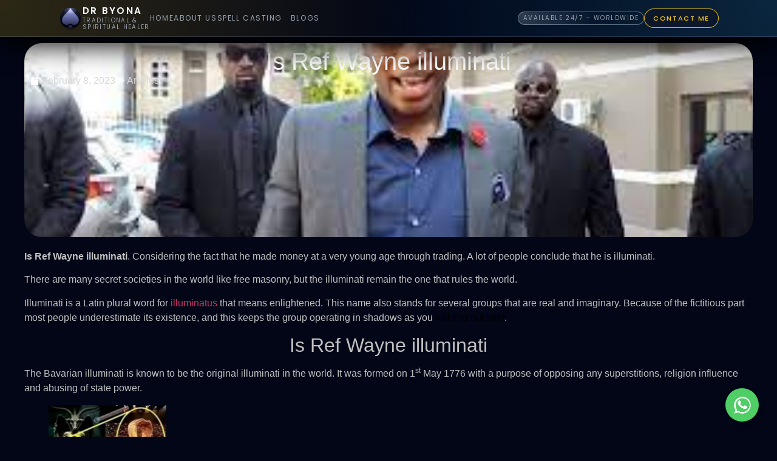

--- FILE ---
content_type: text/html; charset=UTF-8
request_url: https://drbyona.co.za/is-ref-wayne-illuminati/
body_size: 325438
content:
<!doctype html>
<html lang="en-US">
<head>
	<meta charset="UTF-8">
	<meta name="viewport" content="width=device-width, initial-scale=1">
	<link rel="profile" href="https://gmpg.org/xfn/11">
	<meta name='robots' content='index, follow, max-image-preview:large, max-snippet:-1, max-video-preview:-1' />

	<!-- This site is optimized with the Yoast SEO plugin v26.7 - https://yoast.com/wordpress/plugins/seo/ -->
	<title>Is Ref Wayne Illuminati | Is Emtee illuminati</title>
	<meta name="description" content="Is Ref Wayne illuminati basing on the way he sees things and was able to break through quickly. Call/WhatsApp Dr Byona +27717489187." />
	<link rel="canonical" href="https://drbyona.co.za/is-ref-wayne-illuminati/" />
	<meta property="og:locale" content="en_US" />
	<meta property="og:type" content="article" />
	<meta property="og:title" content="Is Ref Wayne Illuminati | Is Emtee illuminati" />
	<meta property="og:description" content="Is Ref Wayne illuminati basing on the way he sees things and was able to break through quickly. Call/WhatsApp Dr Byona +27717489187." />
	<meta property="og:url" content="https://drbyona.co.za/is-ref-wayne-illuminati/" />
	<meta property="og:site_name" content="Dr Byona" />
	<meta property="article:publisher" content="https://www.facebook.com/Best-Leading-Traditional-Healer-107216538187553" />
	<meta property="article:author" content="https://www.facebook.com/Best-Leading-Traditional-Healer-107216538187553" />
	<meta property="article:published_time" content="2023-02-08T16:57:43+00:00" />
	<meta property="article:modified_time" content="2023-02-08T16:57:47+00:00" />
	<meta property="og:image" content="https://drbyona.co.za/wp-content/uploads/2023/02/Is-Ref-Wayne-illuminati.jpg" />
	<meta property="og:image:width" content="300" />
	<meta property="og:image:height" content="168" />
	<meta property="og:image:type" content="image/jpeg" />
	<meta name="author" content="Dr Byona" />
	<meta name="twitter:card" content="summary_large_image" />
	<meta name="twitter:creator" content="@drbyona" />
	<meta name="twitter:site" content="@drbyona" />
	<meta name="twitter:label1" content="Written by" />
	<meta name="twitter:data1" content="Dr Byona" />
	<meta name="twitter:label2" content="Est. reading time" />
	<meta name="twitter:data2" content="15 minutes" />
	<script type="application/ld+json" class="yoast-schema-graph">{"@context":"https://schema.org","@graph":[{"@type":"Article","@id":"https://drbyona.co.za/is-ref-wayne-illuminati/#article","isPartOf":{"@id":"https://drbyona.co.za/is-ref-wayne-illuminati/"},"author":{"name":"Dr Byona","@id":"https://drbyona.co.za/#/schema/person/b6d4c70f48db23fe9934069793a5d7e3"},"headline":"Is Ref Wayne illuminati","datePublished":"2023-02-08T16:57:43+00:00","dateModified":"2023-02-08T16:57:47+00:00","mainEntityOfPage":{"@id":"https://drbyona.co.za/is-ref-wayne-illuminati/"},"wordCount":2927,"commentCount":0,"publisher":{"@id":"https://drbyona.co.za/#/schema/person/b6d4c70f48db23fe9934069793a5d7e3"},"image":{"@id":"https://drbyona.co.za/is-ref-wayne-illuminati/#primaryimage"},"thumbnailUrl":"https://drbyona.co.za/wp-content/uploads/2023/02/Is-Ref-Wayne-illuminati.jpg","keywords":["18 ways to join the illuminati","27 club illuminati","300 years illuminati mp3 download","46664 meaning illuminati","666 illuminati","90210 illuminati","about illuminati","aim global kenya illuminati","amakhulu amathathu illuminati","ambigram illuminati","american illuminati","annuit coeptis illuminati","anonymous illuminati song free mp3 download","are you a part of the illuminati","artists in illuminati","awolnation sail meaning illuminati","baphomet illuminati","baphomet illuminati members","bavarian illuminati","be illuminati","beyonce illuminati","bloodlines of the illuminati","can i join illuminati without paying","celebrity illuminati members","club illuminati","coca cola illuminati","congolese musicians in illuminati","consequences of joining illuminati","current illuminati members","danish zehen illuminati tattoo","dark illuminati marvel","dc comics illuminati","dirty diana lyrics illuminati","download illuminati form","dragon energy drink illuminati","e pluribus unum meaning illuminati","educate yourself org illuminati","element illuminati skateboard","eli njuchi illuminati","eye of providence illuminati","famous illuminati members","famous illuminati members in africa","famous illuminati members in south africa","free illuminati wallpapers","freemason illuminati","freemasons illuminati","h-town dino illuminati","hidden messages in logos illuminati","how can i be illuminati","how can i join illuminati","how to become illuminati","how to join illuminati","how to join illuminati for free","how to join illuminati for free online","how to join illuminati for money","how to join illuminati for money in south africa","how to join illuminati in bloemfontein","how to join illuminati in cape town","how to join illuminati in hindi","how to join illuminati in johannesburg","how to join illuminati in johannesburg for free","how to join illuminati in pretoria","how to join illuminati in sandton","how to join illuminati in uganda","how to join illuminati in uganda kampala","how to join illuminati in usa","how to join illuminati online","how to join illuminati without paying","how to join the illuminati","how to join the illuminati and become rich","how to join the illuminati for money","how to pronounce illuminati","how to sell your soul to the illuminati","i illuminati","i want to join illuminati","i want to join illuminati and become rich","i want to join illuminati now","i want to join illuminati online","i want to join illuminati right now","i want to join illuminati today","i want to join illuminati what can i do","illuminati","illuminati 2019","illuminati 32 manual","illuminati 666","illuminati agent","illuminati agent phone number","illuminati agents in uganda","illuminati all through your body lyrics","illuminati am","illuminati am illuminios","illuminati ambigram","illuminati ambigram generator","illuminati amoled wallpaper","illuminati app iron man 2","illuminati application form","illuminati application form pdf","illuminati artist in africa","illuminati artists","illuminati association","illuminati beliefs","illuminati bets","illuminati book","illuminati brotherhood","illuminati card game all cards pdf free download","illuminati card game amazon","illuminati card game apk","illuminati card game ebay","illuminati card game for sale first edition","illuminati card game pdf free download","illuminati celebrities","illuminati celebrities in south africa","illuminati celebrities list","illuminati chicago","illuminati church","illuminati church in cape town","illuminati churches in sa","illuminati churches in south africa","illuminati churches in south sudan","illuminati comics","illuminati comics khazana","illuminati community","illuminati companies","illuminati company","illuminati confirmed","illuminati confirmed mp3 download","illuminati confirmed song download","illuminati congo","illuminati conspiracy","illuminati conspiracy theories","illuminati contact","illuminati dan brown","illuminati darkest gobcoat","illuminati dating site","illuminati dawg","illuminati definition","illuminati definition in spanish","illuminati diamond hand sign","illuminati don t care about us","illuminati drawing easy","illuminati emoji","illuminati escape","illuminati escape room","illuminati escape room berlin","illuminati etymology","illuminati exposed","illuminati eye","illuminati eye tattoo","illuminati eye tattoo meaning","illuminati facts","illuminati family","illuminati football clubs in england","illuminati football coaches","illuminati football managers","illuminati football players 2019","illuminati football players 2021","illuminati football predictions","illuminati form","illuminati form online","illuminati form pdf","illuminati form to fill","illuminati furniture","illuminati g","illuminati games","illuminati glass","illuminati gospel singers in tanzania","illuminati group","illuminati group in hindi","illuminati hair","illuminati hand signs","illuminati hand signs wikipedia","illuminati hand symbols","illuminati hd pic download","illuminati hd wallpaper","illuminati headquarters","illuminati history","illuminati images","illuminati in a nutshell","illuminati in afrikaans","illuminati in bellville","illuminati in port elizabeth","illuminati in south africa","illuminati in swaziland","illuminati in tamil","illuminati in ugandan music industry","illuminati info","illuminati information","illuminati initiation","illuminati international","illuminati jewelry","illuminati jobs","illuminati join","illuminati join application form","illuminati joining form","illuminati kenya","illuminati keyboard","illuminati korean pop","illuminati kya hai","illuminati light meter","illuminati lighting","illuminati locket","illuminati lodge near me","illuminati logo","illuminati logo font","illuminati logos and brands","illuminati lyrics","illuminati m","illuminati makeup","illuminati makeup brands","illuminati malayalam","illuminati marvel","illuminati marvel characters","illuminati marvel logo","illuminati marvel movie","illuminati mcu","illuminati mcu members","illuminati meaning","illuminati meaning in english","illuminati meaning in hindi","illuminati meaning in hindi story","illuminati meaning in malayalam","illuminati meaning in tamil","illuminati members","illuminati members and symbols","illuminati members in adjumani","illuminati members in africa","illuminati members in cape town","illuminati members in india","illuminati members in nigeria","illuminati members in south african","illuminati members in south african celebrities","illuminati members in the world","illuminati members list","illuminati members on facebook","illuminati membership application form","illuminati membership form","illuminati membership requirements","illuminati meme","illuminati mind control","illuminati money","illuminati money secrets","illuminati movie","illuminati movie cast","illuminati movie marvel","illuminati movie rotten tomatoes","illuminati movie trailer 2019","illuminati movies in hindi","illuminati music","illuminati music mp3","illuminati music video","illuminati musician in south sudan","illuminati musicians in africa","illuminati musicians in ghana","illuminati musicians in uganda","illuminati musicians in zimbabwe","illuminati necklace","illuminati nedir","illuminati new world order","illuminati news","illuminati number","illuminati official","illuminati official members","illuminati official org join","illuminati official website","illuminati online","illuminati online loans","illuminati order","illuminati organization","illuminati owl hd wallpaper","illuminati owl tattoo","illuminati owl wallpaper","illuminati pastors in nigeria","illuminati pastors in sa","illuminati pastors in south africa","illuminati people","illuminati perch","illuminati phone number","illuminati phone number in kenya","illuminati photos","illuminati pictures","illuminati pizza","illuminati players in manchester united","illuminati playing cards ebay","illuminati proof","illuminati pyramid","illuminati pyramid ring","illuminati quotes","illuminati quotes in english","illuminati quotes in hindi","illuminati religion","illuminati remix","illuminati restaurants","illuminati ring","illuminati ring amazon","illuminati ring buy online","illuminati ring flipkart","illuminati ring gold","illuminati ring india","illuminati ring price","illuminati ring price in kenya","illuminati ring red stone","illuminati rings","illuminati rings and meanings","illuminati rings for men","illuminati rings for sale","illuminati rings wish","illuminati ringtone","illuminati rituals","illuminati roblox id","illuminati rules","illuminati rules in hindi","illuminati sacrifice","illuminati salaries","illuminati schools","illuminati secret messages","illuminati secret society","illuminati secrets","illuminati sign","illuminati sign meaning in hindi","illuminati sign up form","illuminati signet ring","illuminati signs","illuminati signs and symbols","illuminati signs in south africa","illuminati singers","illuminati site","illuminati soccer players in sa","illuminati soccer players in south africa","illuminati soccer prediction","illuminati song","illuminati song 1 hour","illuminati song 10 hours","illuminati song download","illuminati song download ringtone","illuminati song lyrics","illuminati song piano","illuminati song piano letters","illuminati song remix","illuminati song roblox id","illuminati sound","illuminati soundtrack","illuminati south african artists","illuminati south african rappers","illuminati symbol","illuminati symbol copy and paste","illuminati symbol meaning in hindi","illuminati symbols","illuminati symbols and meanings","illuminati synonym","illuminati tamil","illuminati tarot","illuminati tattoo","illuminati tattoo designs meaning","illuminati tattoo kuna","illuminati tattoo meaning in hindi","illuminati tattoo meanings","illuminati tattoo on hand","illuminati tattoo parlor","illuminati tattoo png","illuminati tattoo shop","illuminati tattoo sleeve","illuminati tattoo small","illuminati tautest gobtwine","illuminati temple","illuminati temple opposite serena hotel","illuminati temporary tattoo","illuminati theme","illuminati theme song download","illuminati theory","illuminati triangle","illuminati video","illuminati videos","illuminati voice","illuminati wallpaper","illuminati wallpaper 1080x1920","illuminati wallpaper 4k","illuminati wallpaper backgrounds","illuminati wallpaper cave","illuminati wallpaper for mobile","illuminati wallpaper hd","illuminati wallpaper iphone","illuminati wallpaper zedge","illuminati watcher","illuminati web","illuminati website","illuminati website to join","illuminati wikipedia","illuminati wikipedia in hindi","illuminati wine","illuminati winery","illuminati word tattoo","illuminati words","illuminati world","illuminati writing","illuminati x files","illuminati youtube","illuminati zoa","illuminatiam: the first testament of the illuminati","ipcc church illuminati","is aim global an illuminati company","is emtee illuminati","is global green network part of illuminati","is ref wayne illuminati","is the illuminati real","jabulani ngcobo illuminati","join illuminati","join illuminati free of charge","join illuminati free online","join illuminati in benoni","join illuminati in botswana","join illuminati in johannesburg","join illuminati in midrand","join illuminati in sandton","join illuminati in soweto","join illuminati in springs","join illuminati in tembisa","join illuminati in western cape","join illuminati online","join illuminati online for free","join illuminati online now","jungkook illuminati tattoo","kikuyu illuminati gospel singers","latest illuminati members","list of illuminati churches in south africa","list of illuminati companies","list of illuminati football clubs","list of illuminati in uganda","list of illuminati members","list of illuminati members in nigeria","list of illuminati members in south africa","list of illuminati members in the world","mabala noise illuminati","magna carta illuminati","marvel illuminati","marvel illuminati black panther","marvel illuminati infinity stones","marvel illuminati mcu","marvel illuminati movie","marvel illuminati reading order","marvel illuminati villains","mcu illuminati","members of illuminati","messiah netflix illuminati","names of illuminati members in the world","new avengers: illuminati","new avengers: illuminati #1","new avengers: illuminati read online","nicaragua flag illuminati","nigerian celebrities in illuminati","nqikilitye illuminati","nqikilitye illuminati mp3 download","owl tattoo meaning illuminati","pastor mosa sono illuminati","pictures of illuminati members","pills and potions meaning illuminati","pink elephant meaning illuminati","real illuminati ring","richest families in the world illuminati","rihanna illuminati","rockstar nickelback illuminati","rothschild family illuminati","rothschild illuminati","secret world illuminati","snotty ft zothiemind illuminati","south african celebrities who are in illuminati","south african churches under illuminati","south african illuminati actors","south african illuminati artists","south african illuminati churches","south african illuminati gospel singers","south african illuminati singers","south african illuminati soccer players","south african pastors in illuminati","south african rappers who are illuminati","symbols of illuminati","tarot illuminati","the illuminati","the illuminati official","the illuminati signs","the new avengers: illuminati","the new avengers: illuminati movie","top 10 illuminati football players","top illuminati","trippy illuminati wallpaper","versace versace medusa head on me like i'm illuminati","what does illuminati mean","what does the illuminati do","what exactly is the illuminati","what happens when you join the illuminati","what is the illuminati","what is the illuminati conspiracy","what's the illuminati","Who are the illuminati"],"articleSection":["Articles"],"inLanguage":"en-US","potentialAction":[{"@type":"CommentAction","name":"Comment","target":["https://drbyona.co.za/is-ref-wayne-illuminati/#respond"]}]},{"@type":"WebPage","@id":"https://drbyona.co.za/is-ref-wayne-illuminati/","url":"https://drbyona.co.za/is-ref-wayne-illuminati/","name":"Is Ref Wayne Illuminati | Is Emtee illuminati","isPartOf":{"@id":"https://drbyona.co.za/#website"},"primaryImageOfPage":{"@id":"https://drbyona.co.za/is-ref-wayne-illuminati/#primaryimage"},"image":{"@id":"https://drbyona.co.za/is-ref-wayne-illuminati/#primaryimage"},"thumbnailUrl":"https://drbyona.co.za/wp-content/uploads/2023/02/Is-Ref-Wayne-illuminati.jpg","datePublished":"2023-02-08T16:57:43+00:00","dateModified":"2023-02-08T16:57:47+00:00","description":"Is Ref Wayne illuminati basing on the way he sees things and was able to break through quickly. Call/WhatsApp Dr Byona +27717489187.","breadcrumb":{"@id":"https://drbyona.co.za/is-ref-wayne-illuminati/#breadcrumb"},"inLanguage":"en-US","potentialAction":[{"@type":"ReadAction","target":["https://drbyona.co.za/is-ref-wayne-illuminati/"]}]},{"@type":"ImageObject","inLanguage":"en-US","@id":"https://drbyona.co.za/is-ref-wayne-illuminati/#primaryimage","url":"https://drbyona.co.za/wp-content/uploads/2023/02/Is-Ref-Wayne-illuminati.jpg","contentUrl":"https://drbyona.co.za/wp-content/uploads/2023/02/Is-Ref-Wayne-illuminati.jpg","width":300,"height":168,"caption":"Is Ref Wayne illuminati"},{"@type":"BreadcrumbList","@id":"https://drbyona.co.za/is-ref-wayne-illuminati/#breadcrumb","itemListElement":[{"@type":"ListItem","position":1,"name":"Home","item":"https://drbyona.co.za/"},{"@type":"ListItem","position":2,"name":"Blogs","item":"https://drbyona.co.za/blogs/"},{"@type":"ListItem","position":3,"name":"Is Ref Wayne illuminati"}]},{"@type":"WebSite","@id":"https://drbyona.co.za/#website","url":"https://drbyona.co.za/","name":"Dr Byona","description":"Real guidance for love, money &amp; protection","publisher":{"@id":"https://drbyona.co.za/#/schema/person/b6d4c70f48db23fe9934069793a5d7e3"},"potentialAction":[{"@type":"SearchAction","target":{"@type":"EntryPoint","urlTemplate":"https://drbyona.co.za/?s={search_term_string}"},"query-input":{"@type":"PropertyValueSpecification","valueRequired":true,"valueName":"search_term_string"}}],"inLanguage":"en-US"},{"@type":["Person","Organization"],"@id":"https://drbyona.co.za/#/schema/person/b6d4c70f48db23fe9934069793a5d7e3","name":"Dr Byona","image":{"@type":"ImageObject","inLanguage":"en-US","@id":"https://drbyona.co.za/#/schema/person/image/","url":"https://drbyona.co.za/wp-content/uploads/2021/12/doct.jpg","contentUrl":"https://drbyona.co.za/wp-content/uploads/2021/12/doct.jpg","width":512,"height":341,"caption":"Dr Byona"},"logo":{"@id":"https://drbyona.co.za/#/schema/person/image/"},"description":"Is there anything stopping you from being happy as well as satisfied in your life. Whether the issue might look small or big just let me know in advance and I will help you as always promised. In conclusion This issue might be concerning love, money or just name it. In conclusion, If you ever need help with any problem, then Byona can help you with your life struggles, protection- you name it. Therefore, For example, if you want help with your love life, then you should cast a love spell to help you with love.","sameAs":["https://drbyona.co.za","https://www.facebook.com/Best-Leading-Traditional-Healer-107216538187553","https://www.instagram.com/drbyona/","https://www.linkedin.com/in/dr-byona/","https://za.pinterest.com/drbyona","https://x.com/drbyona","https://www.youtube.com/channel/UCq61YoqHLok_YrFfUvw9uQw"],"url":"https://drbyona.co.za/author/admin/"}]}</script>
	<!-- / Yoast SEO plugin. -->


<link rel='dns-prefetch' href='//www.googletagmanager.com' />
<link rel="alternate" type="application/rss+xml" title="Dr Byona &raquo; Feed" href="https://drbyona.co.za/feed/" />
<link rel="alternate" type="application/rss+xml" title="Dr Byona &raquo; Comments Feed" href="https://drbyona.co.za/comments/feed/" />
<link rel="alternate" type="application/rss+xml" title="Dr Byona &raquo; Is Ref Wayne illuminati Comments Feed" href="https://drbyona.co.za/is-ref-wayne-illuminati/feed/" />
<link rel="alternate" title="oEmbed (JSON)" type="application/json+oembed" href="https://drbyona.co.za/wp-json/oembed/1.0/embed?url=https%3A%2F%2Fdrbyona.co.za%2Fis-ref-wayne-illuminati%2F" />
<link rel="alternate" title="oEmbed (XML)" type="text/xml+oembed" href="https://drbyona.co.za/wp-json/oembed/1.0/embed?url=https%3A%2F%2Fdrbyona.co.za%2Fis-ref-wayne-illuminati%2F&#038;format=xml" />
<style id='wp-img-auto-sizes-contain-inline-css'>
img:is([sizes=auto i],[sizes^="auto," i]){contain-intrinsic-size:3000px 1500px}
/*# sourceURL=wp-img-auto-sizes-contain-inline-css */
</style>
<style id='wp-emoji-styles-inline-css'>

	img.wp-smiley, img.emoji {
		display: inline !important;
		border: none !important;
		box-shadow: none !important;
		height: 1em !important;
		width: 1em !important;
		margin: 0 0.07em !important;
		vertical-align: -0.1em !important;
		background: none !important;
		padding: 0 !important;
	}
/*# sourceURL=wp-emoji-styles-inline-css */
</style>
<link rel='stylesheet' id='wp-block-library-css' href='https://drbyona.co.za/wp-includes/css/dist/block-library/style.min.css?ver=6.9' media='all' />
<style id='global-styles-inline-css'>
:root{--wp--preset--aspect-ratio--square: 1;--wp--preset--aspect-ratio--4-3: 4/3;--wp--preset--aspect-ratio--3-4: 3/4;--wp--preset--aspect-ratio--3-2: 3/2;--wp--preset--aspect-ratio--2-3: 2/3;--wp--preset--aspect-ratio--16-9: 16/9;--wp--preset--aspect-ratio--9-16: 9/16;--wp--preset--color--black: #000000;--wp--preset--color--cyan-bluish-gray: #abb8c3;--wp--preset--color--white: #ffffff;--wp--preset--color--pale-pink: #f78da7;--wp--preset--color--vivid-red: #cf2e2e;--wp--preset--color--luminous-vivid-orange: #ff6900;--wp--preset--color--luminous-vivid-amber: #fcb900;--wp--preset--color--light-green-cyan: #7bdcb5;--wp--preset--color--vivid-green-cyan: #00d084;--wp--preset--color--pale-cyan-blue: #8ed1fc;--wp--preset--color--vivid-cyan-blue: #0693e3;--wp--preset--color--vivid-purple: #9b51e0;--wp--preset--gradient--vivid-cyan-blue-to-vivid-purple: linear-gradient(135deg,rgb(6,147,227) 0%,rgb(155,81,224) 100%);--wp--preset--gradient--light-green-cyan-to-vivid-green-cyan: linear-gradient(135deg,rgb(122,220,180) 0%,rgb(0,208,130) 100%);--wp--preset--gradient--luminous-vivid-amber-to-luminous-vivid-orange: linear-gradient(135deg,rgb(252,185,0) 0%,rgb(255,105,0) 100%);--wp--preset--gradient--luminous-vivid-orange-to-vivid-red: linear-gradient(135deg,rgb(255,105,0) 0%,rgb(207,46,46) 100%);--wp--preset--gradient--very-light-gray-to-cyan-bluish-gray: linear-gradient(135deg,rgb(238,238,238) 0%,rgb(169,184,195) 100%);--wp--preset--gradient--cool-to-warm-spectrum: linear-gradient(135deg,rgb(74,234,220) 0%,rgb(151,120,209) 20%,rgb(207,42,186) 40%,rgb(238,44,130) 60%,rgb(251,105,98) 80%,rgb(254,248,76) 100%);--wp--preset--gradient--blush-light-purple: linear-gradient(135deg,rgb(255,206,236) 0%,rgb(152,150,240) 100%);--wp--preset--gradient--blush-bordeaux: linear-gradient(135deg,rgb(254,205,165) 0%,rgb(254,45,45) 50%,rgb(107,0,62) 100%);--wp--preset--gradient--luminous-dusk: linear-gradient(135deg,rgb(255,203,112) 0%,rgb(199,81,192) 50%,rgb(65,88,208) 100%);--wp--preset--gradient--pale-ocean: linear-gradient(135deg,rgb(255,245,203) 0%,rgb(182,227,212) 50%,rgb(51,167,181) 100%);--wp--preset--gradient--electric-grass: linear-gradient(135deg,rgb(202,248,128) 0%,rgb(113,206,126) 100%);--wp--preset--gradient--midnight: linear-gradient(135deg,rgb(2,3,129) 0%,rgb(40,116,252) 100%);--wp--preset--font-size--small: 13px;--wp--preset--font-size--medium: 20px;--wp--preset--font-size--large: 36px;--wp--preset--font-size--x-large: 42px;--wp--preset--spacing--20: 0.44rem;--wp--preset--spacing--30: 0.67rem;--wp--preset--spacing--40: 1rem;--wp--preset--spacing--50: 1.5rem;--wp--preset--spacing--60: 2.25rem;--wp--preset--spacing--70: 3.38rem;--wp--preset--spacing--80: 5.06rem;--wp--preset--shadow--natural: 6px 6px 9px rgba(0, 0, 0, 0.2);--wp--preset--shadow--deep: 12px 12px 50px rgba(0, 0, 0, 0.4);--wp--preset--shadow--sharp: 6px 6px 0px rgba(0, 0, 0, 0.2);--wp--preset--shadow--outlined: 6px 6px 0px -3px rgb(255, 255, 255), 6px 6px rgb(0, 0, 0);--wp--preset--shadow--crisp: 6px 6px 0px rgb(0, 0, 0);}:root { --wp--style--global--content-size: 800px;--wp--style--global--wide-size: 1200px; }:where(body) { margin: 0; }.wp-site-blocks > .alignleft { float: left; margin-right: 2em; }.wp-site-blocks > .alignright { float: right; margin-left: 2em; }.wp-site-blocks > .aligncenter { justify-content: center; margin-left: auto; margin-right: auto; }:where(.wp-site-blocks) > * { margin-block-start: 24px; margin-block-end: 0; }:where(.wp-site-blocks) > :first-child { margin-block-start: 0; }:where(.wp-site-blocks) > :last-child { margin-block-end: 0; }:root { --wp--style--block-gap: 24px; }:root :where(.is-layout-flow) > :first-child{margin-block-start: 0;}:root :where(.is-layout-flow) > :last-child{margin-block-end: 0;}:root :where(.is-layout-flow) > *{margin-block-start: 24px;margin-block-end: 0;}:root :where(.is-layout-constrained) > :first-child{margin-block-start: 0;}:root :where(.is-layout-constrained) > :last-child{margin-block-end: 0;}:root :where(.is-layout-constrained) > *{margin-block-start: 24px;margin-block-end: 0;}:root :where(.is-layout-flex){gap: 24px;}:root :where(.is-layout-grid){gap: 24px;}.is-layout-flow > .alignleft{float: left;margin-inline-start: 0;margin-inline-end: 2em;}.is-layout-flow > .alignright{float: right;margin-inline-start: 2em;margin-inline-end: 0;}.is-layout-flow > .aligncenter{margin-left: auto !important;margin-right: auto !important;}.is-layout-constrained > .alignleft{float: left;margin-inline-start: 0;margin-inline-end: 2em;}.is-layout-constrained > .alignright{float: right;margin-inline-start: 2em;margin-inline-end: 0;}.is-layout-constrained > .aligncenter{margin-left: auto !important;margin-right: auto !important;}.is-layout-constrained > :where(:not(.alignleft):not(.alignright):not(.alignfull)){max-width: var(--wp--style--global--content-size);margin-left: auto !important;margin-right: auto !important;}.is-layout-constrained > .alignwide{max-width: var(--wp--style--global--wide-size);}body .is-layout-flex{display: flex;}.is-layout-flex{flex-wrap: wrap;align-items: center;}.is-layout-flex > :is(*, div){margin: 0;}body .is-layout-grid{display: grid;}.is-layout-grid > :is(*, div){margin: 0;}body{padding-top: 0px;padding-right: 0px;padding-bottom: 0px;padding-left: 0px;}a:where(:not(.wp-element-button)){text-decoration: underline;}:root :where(.wp-element-button, .wp-block-button__link){background-color: #32373c;border-width: 0;color: #fff;font-family: inherit;font-size: inherit;font-style: inherit;font-weight: inherit;letter-spacing: inherit;line-height: inherit;padding-top: calc(0.667em + 2px);padding-right: calc(1.333em + 2px);padding-bottom: calc(0.667em + 2px);padding-left: calc(1.333em + 2px);text-decoration: none;text-transform: inherit;}.has-black-color{color: var(--wp--preset--color--black) !important;}.has-cyan-bluish-gray-color{color: var(--wp--preset--color--cyan-bluish-gray) !important;}.has-white-color{color: var(--wp--preset--color--white) !important;}.has-pale-pink-color{color: var(--wp--preset--color--pale-pink) !important;}.has-vivid-red-color{color: var(--wp--preset--color--vivid-red) !important;}.has-luminous-vivid-orange-color{color: var(--wp--preset--color--luminous-vivid-orange) !important;}.has-luminous-vivid-amber-color{color: var(--wp--preset--color--luminous-vivid-amber) !important;}.has-light-green-cyan-color{color: var(--wp--preset--color--light-green-cyan) !important;}.has-vivid-green-cyan-color{color: var(--wp--preset--color--vivid-green-cyan) !important;}.has-pale-cyan-blue-color{color: var(--wp--preset--color--pale-cyan-blue) !important;}.has-vivid-cyan-blue-color{color: var(--wp--preset--color--vivid-cyan-blue) !important;}.has-vivid-purple-color{color: var(--wp--preset--color--vivid-purple) !important;}.has-black-background-color{background-color: var(--wp--preset--color--black) !important;}.has-cyan-bluish-gray-background-color{background-color: var(--wp--preset--color--cyan-bluish-gray) !important;}.has-white-background-color{background-color: var(--wp--preset--color--white) !important;}.has-pale-pink-background-color{background-color: var(--wp--preset--color--pale-pink) !important;}.has-vivid-red-background-color{background-color: var(--wp--preset--color--vivid-red) !important;}.has-luminous-vivid-orange-background-color{background-color: var(--wp--preset--color--luminous-vivid-orange) !important;}.has-luminous-vivid-amber-background-color{background-color: var(--wp--preset--color--luminous-vivid-amber) !important;}.has-light-green-cyan-background-color{background-color: var(--wp--preset--color--light-green-cyan) !important;}.has-vivid-green-cyan-background-color{background-color: var(--wp--preset--color--vivid-green-cyan) !important;}.has-pale-cyan-blue-background-color{background-color: var(--wp--preset--color--pale-cyan-blue) !important;}.has-vivid-cyan-blue-background-color{background-color: var(--wp--preset--color--vivid-cyan-blue) !important;}.has-vivid-purple-background-color{background-color: var(--wp--preset--color--vivid-purple) !important;}.has-black-border-color{border-color: var(--wp--preset--color--black) !important;}.has-cyan-bluish-gray-border-color{border-color: var(--wp--preset--color--cyan-bluish-gray) !important;}.has-white-border-color{border-color: var(--wp--preset--color--white) !important;}.has-pale-pink-border-color{border-color: var(--wp--preset--color--pale-pink) !important;}.has-vivid-red-border-color{border-color: var(--wp--preset--color--vivid-red) !important;}.has-luminous-vivid-orange-border-color{border-color: var(--wp--preset--color--luminous-vivid-orange) !important;}.has-luminous-vivid-amber-border-color{border-color: var(--wp--preset--color--luminous-vivid-amber) !important;}.has-light-green-cyan-border-color{border-color: var(--wp--preset--color--light-green-cyan) !important;}.has-vivid-green-cyan-border-color{border-color: var(--wp--preset--color--vivid-green-cyan) !important;}.has-pale-cyan-blue-border-color{border-color: var(--wp--preset--color--pale-cyan-blue) !important;}.has-vivid-cyan-blue-border-color{border-color: var(--wp--preset--color--vivid-cyan-blue) !important;}.has-vivid-purple-border-color{border-color: var(--wp--preset--color--vivid-purple) !important;}.has-vivid-cyan-blue-to-vivid-purple-gradient-background{background: var(--wp--preset--gradient--vivid-cyan-blue-to-vivid-purple) !important;}.has-light-green-cyan-to-vivid-green-cyan-gradient-background{background: var(--wp--preset--gradient--light-green-cyan-to-vivid-green-cyan) !important;}.has-luminous-vivid-amber-to-luminous-vivid-orange-gradient-background{background: var(--wp--preset--gradient--luminous-vivid-amber-to-luminous-vivid-orange) !important;}.has-luminous-vivid-orange-to-vivid-red-gradient-background{background: var(--wp--preset--gradient--luminous-vivid-orange-to-vivid-red) !important;}.has-very-light-gray-to-cyan-bluish-gray-gradient-background{background: var(--wp--preset--gradient--very-light-gray-to-cyan-bluish-gray) !important;}.has-cool-to-warm-spectrum-gradient-background{background: var(--wp--preset--gradient--cool-to-warm-spectrum) !important;}.has-blush-light-purple-gradient-background{background: var(--wp--preset--gradient--blush-light-purple) !important;}.has-blush-bordeaux-gradient-background{background: var(--wp--preset--gradient--blush-bordeaux) !important;}.has-luminous-dusk-gradient-background{background: var(--wp--preset--gradient--luminous-dusk) !important;}.has-pale-ocean-gradient-background{background: var(--wp--preset--gradient--pale-ocean) !important;}.has-electric-grass-gradient-background{background: var(--wp--preset--gradient--electric-grass) !important;}.has-midnight-gradient-background{background: var(--wp--preset--gradient--midnight) !important;}.has-small-font-size{font-size: var(--wp--preset--font-size--small) !important;}.has-medium-font-size{font-size: var(--wp--preset--font-size--medium) !important;}.has-large-font-size{font-size: var(--wp--preset--font-size--large) !important;}.has-x-large-font-size{font-size: var(--wp--preset--font-size--x-large) !important;}
:root :where(.wp-block-pullquote){font-size: 1.5em;line-height: 1.6;}
/*# sourceURL=global-styles-inline-css */
</style>
<link rel='stylesheet' id='hello-elementor-css' href='https://drbyona.co.za/wp-content/themes/hello-elementor/assets/css/reset.css?ver=3.4.5' media='all' />
<link rel='stylesheet' id='hello-elementor-theme-style-css' href='https://drbyona.co.za/wp-content/themes/hello-elementor/assets/css/theme.css?ver=3.4.5' media='all' />
<link rel='stylesheet' id='hello-elementor-header-footer-css' href='https://drbyona.co.za/wp-content/themes/hello-elementor/assets/css/header-footer.css?ver=3.4.5' media='all' />
<link rel='stylesheet' id='elementor-frontend-css' href='https://drbyona.co.za/wp-content/plugins/elementor/assets/css/frontend.min.css?ver=3.34.0' media='all' />
<style id='elementor-frontend-inline-css'>
.elementor-21216 .elementor-element.elementor-element-730dffa:not(.elementor-motion-effects-element-type-background), .elementor-21216 .elementor-element.elementor-element-730dffa > .elementor-motion-effects-container > .elementor-motion-effects-layer{background-image:url("https://drbyona.co.za/wp-content/uploads/2023/02/Is-Ref-Wayne-illuminati.jpg");}@media(max-width:1024px){.elementor-21216 .elementor-element.elementor-element-730dffa:not(.elementor-motion-effects-element-type-background), .elementor-21216 .elementor-element.elementor-element-730dffa > .elementor-motion-effects-container > .elementor-motion-effects-layer{background-image:url("https://drbyona.co.za/wp-content/uploads/2023/02/Is-Ref-Wayne-illuminati.jpg");}}@media(max-width:767px){.elementor-21216 .elementor-element.elementor-element-730dffa:not(.elementor-motion-effects-element-type-background), .elementor-21216 .elementor-element.elementor-element-730dffa > .elementor-motion-effects-container > .elementor-motion-effects-layer{background-image:url("https://drbyona.co.za/wp-content/uploads/2023/02/Is-Ref-Wayne-illuminati.jpg");}}
/*# sourceURL=elementor-frontend-inline-css */
</style>
<link rel='stylesheet' id='widget-heading-css' href='https://drbyona.co.za/wp-content/plugins/elementor/assets/css/widget-heading.min.css?ver=3.34.0' media='all' />
<link rel='stylesheet' id='widget-post-info-css' href='https://drbyona.co.za/wp-content/plugins/elementor-pro/assets/css/widget-post-info.min.css?ver=3.34.0' media='all' />
<link rel='stylesheet' id='widget-icon-list-css' href='https://drbyona.co.za/wp-content/plugins/elementor/assets/css/widget-icon-list.min.css?ver=3.34.0' media='all' />
<link rel='stylesheet' id='widget-loop-common-css' href='https://drbyona.co.za/wp-content/plugins/elementor-pro/assets/css/widget-loop-common.min.css?ver=3.34.0' media='all' />
<link rel='stylesheet' id='widget-loop-grid-css' href='https://drbyona.co.za/wp-content/plugins/elementor-pro/assets/css/widget-loop-grid.min.css?ver=3.34.0' media='all' />
<link rel='stylesheet' id='elementor-post-5-css' href='https://drbyona.co.za/wp-content/uploads/elementor/css/post-5.css?ver=1769044404' media='all' />
<link rel='stylesheet' id='elementor-post-20837-css' href='https://drbyona.co.za/wp-content/uploads/elementor/css/post-20837.css?ver=1769044404' media='all' />
<link rel='stylesheet' id='elementor-post-538-css' href='https://drbyona.co.za/wp-content/uploads/elementor/css/post-538.css?ver=1769044404' media='all' />
<link rel='stylesheet' id='elementor-post-21216-css' href='https://drbyona.co.za/wp-content/uploads/elementor/css/post-21216.css?ver=1769044409' media='all' />
<link rel='stylesheet' id='wpsocialreviews_chat-css' href='https://drbyona.co.za/wp-content/plugins/wp-social-reviews/assets/css/social-review-chat.css?ver=4.0.2' media='all' />
<link rel='stylesheet' id='elementor-gf-poppins-css' href='https://fonts.googleapis.com/css?family=Poppins:100,100italic,200,200italic,300,300italic,400,400italic,500,500italic,600,600italic,700,700italic,800,800italic,900,900italic&#038;display=auto' media='all' />
<link rel='stylesheet' id='elementor-gf-local-inter-css' href='https://drbyona.co.za/wp-content/uploads/elementor/google-fonts/css/inter.css?ver=1742374869' media='all' />
<script src="https://drbyona.co.za/wp-includes/js/jquery/jquery.min.js?ver=3.7.1" id="jquery-core-js"></script>
<script src="https://drbyona.co.za/wp-includes/js/jquery/jquery-migrate.min.js?ver=3.4.1" id="jquery-migrate-js"></script>

<!-- Google tag (gtag.js) snippet added by Site Kit -->
<!-- Google Analytics snippet added by Site Kit -->
<script src="https://www.googletagmanager.com/gtag/js?id=G-70N0ZMW3CV" id="google_gtagjs-js" async></script>
<script id="google_gtagjs-js-after">
window.dataLayer = window.dataLayer || [];function gtag(){dataLayer.push(arguments);}
gtag("set","linker",{"domains":["drbyona.co.za"]});
gtag("js", new Date());
gtag("set", "developer_id.dZTNiMT", true);
gtag("config", "G-70N0ZMW3CV");
//# sourceURL=google_gtagjs-js-after
</script>
<link rel="https://api.w.org/" href="https://drbyona.co.za/wp-json/" /><link rel="alternate" title="JSON" type="application/json" href="https://drbyona.co.za/wp-json/wp/v2/posts/8304" /><link rel="EditURI" type="application/rsd+xml" title="RSD" href="https://drbyona.co.za/xmlrpc.php?rsd" />
<meta name="generator" content="WordPress 6.9" />
<link rel='shortlink' href='https://drbyona.co.za/?p=8304' />
<meta name="generator" content="Site Kit by Google 1.170.0" />
<!-- Google AdSense meta tags added by Site Kit -->
<meta name="google-adsense-platform-account" content="ca-host-pub-2644536267352236">
<meta name="google-adsense-platform-domain" content="sitekit.withgoogle.com">
<!-- End Google AdSense meta tags added by Site Kit -->
<meta name="generator" content="Elementor 3.34.0; features: e_font_icon_svg, additional_custom_breakpoints; settings: css_print_method-external, google_font-enabled, font_display-auto">
			<style>
				.e-con.e-parent:nth-of-type(n+4):not(.e-lazyloaded):not(.e-no-lazyload),
				.e-con.e-parent:nth-of-type(n+4):not(.e-lazyloaded):not(.e-no-lazyload) * {
					background-image: none !important;
				}
				@media screen and (max-height: 1024px) {
					.e-con.e-parent:nth-of-type(n+3):not(.e-lazyloaded):not(.e-no-lazyload),
					.e-con.e-parent:nth-of-type(n+3):not(.e-lazyloaded):not(.e-no-lazyload) * {
						background-image: none !important;
					}
				}
				@media screen and (max-height: 640px) {
					.e-con.e-parent:nth-of-type(n+2):not(.e-lazyloaded):not(.e-no-lazyload),
					.e-con.e-parent:nth-of-type(n+2):not(.e-lazyloaded):not(.e-no-lazyload) * {
						background-image: none !important;
					}
				}
			</style>
			<link rel="icon" href="https://drbyona.co.za/wp-content/uploads/2021/08/spell-caster-byona.png" sizes="32x32" />
<link rel="icon" href="https://drbyona.co.za/wp-content/uploads/2021/08/spell-caster-byona.png" sizes="192x192" />
<link rel="apple-touch-icon" href="https://drbyona.co.za/wp-content/uploads/2021/08/spell-caster-byona.png" />
<meta name="msapplication-TileImage" content="https://drbyona.co.za/wp-content/uploads/2021/08/spell-caster-byona.png" />
</head>
<body class="wp-singular post-template-default single single-post postid-8304 single-format-standard wp-custom-logo wp-embed-responsive wp-theme-hello-elementor hello-elementor-default elementor-default elementor-kit-5 elementor-page-21216">


<a class="skip-link screen-reader-text" href="#content">Skip to content</a>

		<header data-elementor-type="header" data-elementor-id="20837" class="elementor elementor-20837 elementor-location-header" data-elementor-post-type="elementor_library">
			<div class="elementor-element elementor-element-5b7c3f5 e-con-full e-flex e-con e-parent" data-id="5b7c3f5" data-element_type="container">
				<div class="elementor-element elementor-element-825a201 elementor-widget elementor-widget-html" data-id="825a201" data-element_type="widget" data-widget_type="html.default">
					<header class="db-main-header" role="banner">
  <style>
    :root {
      --db-bg-header: #020617;
      --db-bg-header-soft: #020617F0;
      --db-card: #0b1220;
      --db-border: #1f2937;
      --db-text: #f9fafb;
      --db-muted: #9ca3af;
      --db-gold: #facc15;
      --db-green: #22c55e;
      --db-green-dark: #16a34a;
    }

    /* MAIN HEADER BAR */
    .db-main-header {
      position: sticky;
      top: 0;
      z-index: 999;
      width: 100%;
      background:
        radial-gradient(circle at 0 0, rgba(250,204,21,0.18), transparent 55%),
        radial-gradient(circle at 100% 0, rgba(56,189,248,0.18), transparent 55%),
        var(--db-bg-header-soft);
      backdrop-filter: blur(18px);
      border-bottom: 1px solid rgba(148,163,184,0.25);
      box-shadow: 0 18px 40px rgba(0,0,0,0.85);
    }

    .db-header-inner {
      max-width: 1120px;
      margin: 0 auto;
      padding: 10px 16px;
      display: flex;
      align-items: center;
      justify-content: space-between;
      gap: 26px;
      font-family: "Poppins", system-ui, -apple-system, BlinkMacSystemFont, "Segoe UI", sans-serif;
      color: var(--db-text);
    }

    /* BRAND / LOGO */
    .db-brand {
      display: inline-flex;
      align-items: center;
      gap: 10px;
      text-decoration: none;
      color: inherit;
      flex-shrink: 0;
    }

    .db-logo-mark {
      width: 40px;
      height: 40px;
      display: flex;
      align-items: center;
      justify-content: center;
      flex-shrink: 0;
    }

    .db-logo-mark svg {
      width: 100%;
      height: 100%;
      display: block;
    }

    .db-brand-text {
      display: flex;
      flex-direction: column;
      line-height: 1.1;
    }

    .db-brand-name {
      font-size: 0.95rem;
      text-transform: uppercase;
      letter-spacing: 0.15em;
      font-weight: 600;
    }

    .db-brand-tag {
      margin-top: 2px;
      display: flex;
      flex-direction: column;
      gap: 0;
      text-transform: uppercase;
      letter-spacing: 0.14em;
      color: var(--db-muted);
      font-size: 0.61rem;
      line-height: 1.2;
    }

    .db-brand-tag span {
      display: block;
    }

    /* NAV + CTA WRAPPER */
    .db-nav-wrapper {
      display: flex;
      align-items: center;
      justify-content: flex-end;
      gap: 22px;
      flex: 1 1 auto;
    }

    /* HAMBURGER TOGGLE (MOBILE/TABLET) */
    .db-nav-toggle {
      display: none;
      background: none;
      border: 1px solid rgba(148,163,184,0.6);
      border-radius: 999px;
      padding: 6px 10px;
      align-items: center;
      gap: 8px;
      cursor: pointer;
      color: var(--db-muted);
      font-size: 0.7rem;
      letter-spacing: 0.16em;
      text-transform: uppercase;
    }

    .db-nav-toggle-bars {
      display: inline-flex;
      flex-direction: column;
      gap: 3px;
    }

    .db-nav-toggle-bars span {
      width: 14px;
      height: 2px;
      border-radius: 999px;
      background: #e5e7eb;
      transition: transform 0.18s ease, opacity 0.18s ease;
    }

    .db-nav-toggle[aria-expanded="true"] .db-nav-toggle-bars span:nth-child(1) {
      transform: translateY(5px) rotate(45deg);
    }

    .db-nav-toggle[aria-expanded="true"] .db-nav-toggle-bars span:nth-child(2) {
      opacity: 0;
    }

    .db-nav-toggle[aria-expanded="true"] .db-nav-toggle-bars span:nth-child(3) {
      transform: translateY(-5px) rotate(-45deg);
    }

    /* MAIN NAV (DESKTOP BASE) */
    .db-nav {
      display: flex;
      align-items: center;
      justify-content: space-between;
      gap: 18px;
      flex: 1 1 auto;
    }

    .db-nav-list {
      list-style: none;
      margin: 0;
      padding: 0;
      display: flex;
      align-items: center;
      gap: 20px;
      font-size: 0.75rem;
      letter-spacing: 0.13em;
      text-transform: uppercase;
    }

    .db-nav-list > li {
      position: relative;
    }

    .db-nav-list a {
      text-decoration: none;
      color: var(--db-muted);
      padding: 4px 0;
      display: inline-block;
      transition: color 0.18s ease, transform 0.18s ease;
      position: relative;
    }

    .db-nav-list a::after {
      content: "";
      position: absolute;
      left: 0;
      right: 0;
      bottom: -6px;
      height: 2px;
      border-radius: 999px;
      background: linear-gradient(90deg, var(--db-gold), var(--db-green));
      transform: scaleX(0);
      transform-origin: center;
      transition: transform 0.18s ease;
    }

    .db-nav-list a:hover {
      color: var(--db-text);
      transform: translateY(-1px);
    }

    .db-nav-list a:hover::after,
    .db-nav-list a.db-active::after {
      transform: scaleX(1);
    }

    /* SUBMENU (DESKTOP BASE) */
    .db-has-sub > a {
      padding-right: 14px;
    }

    .db-sub-toggle {
      display: none;
      position: absolute;
      right: -2px;
      top: 50%;
      transform: translateY(-50%);
      width: 12px;
      height: 12px;
      border-radius: 999px;
      border: none;
      background: none;
      cursor: pointer;
    }

    .db-sub-toggle::before {
      content: "";
      display: block;
      width: 100%;
      height: 100%;
      border-radius: inherit;
      border: 2px solid rgba(148,163,184,0.7);
      border-top-color: transparent;
      border-left-color: transparent;
      transform: rotate(45deg) translateY(-1px);
      transition: transform 0.18s ease, border-color 0.18s ease;
    }

    .db-submenu {
      position: absolute;
      top: calc(100% + 10px);
      left: 0;
      min-width: 220px;
      list-style: none;
      padding: 10px 0;
      margin: 0;
      border-radius: 12px;
      background: #ffffff;
      color: #111827;
      box-shadow: 0 18px 40px rgba(15,23,42,0.55);
      opacity: 0;
      visibility: hidden;
      transform: translateY(8px);
      transition: opacity 0.15s ease, transform 0.15s ease, visibility 0.15s ease;
      z-index: 50;
    }

    .db-submenu li {
      padding: 0;
    }

    .db-submenu a {
      display: block;
      color: #111827;
      padding: 8px 18px;
      font-size: 0.78rem;
      letter-spacing: 0.06em;
      text-transform: none;
      position: relative;
    }

    .db-submenu a::after {
      display: none;
    }

    .db-submenu a:hover {
      background: #f3f4f6;
      color: #020617;
    }

    @media (min-width: 901px) {
      .db-has-sub:hover > .db-submenu {
        opacity: 1;
        visibility: visible;
        transform: translateY(0);
      }
    }

    /* CTA AREA (DESKTOP) */
    .db-header-cta {
      display: flex;
      align-items: center;
      gap: 8px;
      flex-shrink: 0;
    }

    .db-pill {
      font-size: 0.62rem;
      letter-spacing: 0.15em;
      text-transform: uppercase;
      color: var(--db-muted);
      padding: 3px 8px;
      border-radius: 999px;
      border: 1px solid rgba(148,163,184,0.6);
      background: radial-gradient(circle at 0 0, rgba(148,163,184,0.3), transparent 60%);
      white-space: nowrap;
    }

    .db-contact-btn {
      display: inline-flex;
      align-items: center;
      justify-content: center;
      padding: 7px 14px;
      border-radius: 999px;
      border: 1px solid rgba(250,204,21,0.9);
      background: rgba(15,23,42,0.8);
      color: var(--db-gold);
      font-size: 0.7rem;
      font-weight: 500;
      letter-spacing: 0.14em;
      text-transform: uppercase;
      text-decoration: none;
      white-space: nowrap;
      transition: background 0.18s ease, color 0.18s ease, box-shadow 0.18s ease, transform 0.18s ease;
    }

    .db-contact-btn:hover {
      background: linear-gradient(135deg, var(--db-gold), #f97316);
      color: #111827;
      box-shadow: 0 12px 30px rgba(250,204,21,0.6);
      transform: translateY(-1px);
    }

    .db-nav-mobile-cta {
      display: none;
    }

    /* STICKY CONTACT BAR ON SCROLL */
    .db-scroll-bar {
      position: fixed;
      top: 0;
      left: 0;
      right: 0;
      z-index: 1001;
      background: rgba(2,6,23,0.97);
      border-bottom: 1px solid rgba(31,41,55,0.95);
      box-shadow: 0 12px 30px rgba(0,0,0,0.7);
      transform: translateY(-100%);
      opacity: 0;
      pointer-events: none;
      transition: transform 0.22s ease, opacity 0.22s ease;
    }

    .db-scroll-bar--visible {
      transform: translateY(0);
      opacity: 1;
      pointer-events: auto;
    }

    .db-scroll-bar-inner {
      max-width: 1120px;
      margin: 0 auto;
      padding: 8px 16px;
      display: flex;
      align-items: center;
      justify-content: space-between;
      gap: 12px;
      font-family: "Poppins", system-ui, -apple-system, BlinkMacSystemFont, "Segoe UI", sans-serif;
      color: var(--db-text);
    }

    .db-scroll-msg {
      font-size: 0.8rem;
      letter-spacing: 0.04em;
    }

    .db-scroll-msg span {
      color: var(--db-gold);
      font-weight: 500;
    }

    .db-scroll-actions {
      display: flex;
      flex-direction: row;
      align-items: center;
      gap: 8px;
      flex-shrink: 0;
    }

    .db-scroll-btn {
      display: inline-flex;
      align-items: center;
      justify-content: center;
      padding: 7px 16px;
      border-radius: 999px;
      background: linear-gradient(135deg, var(--db-gold), #f97316);
      color: #111827;
      font-size: 0.74rem;
      font-weight: 500;
      letter-spacing: 0.14em;
      text-transform: uppercase;
      text-decoration: none;
      white-space: nowrap;
      box-shadow: 0 12px 30px rgba(250,204,21,0.6);
      transition: box-shadow 0.18s ease, transform 0.18s ease;
    }

    .db-scroll-btn:hover {
      box-shadow: 0 16px 36px rgba(250,204,21,0.8);
      transform: translateY(-1px);
    }

    .db-scroll-btn--whatsapp {
      background: linear-gradient(135deg, var(--db-green), var(--db-green-dark));
      color: #022c22;
      box-shadow: 0 12px 30px rgba(22,163,74,0.6);
    }

    .db-scroll-btn--whatsapp:hover {
      box-shadow: 0 16px 36px rgba(22,163,74,0.85);
    }

    /* RESPONSIVE – TABLET & MOBILE */
    @media (max-width: 900px) {
      .db-header-inner {
        padding: 8px 14px;
      }

      .db-nav-wrapper {
        justify-content: flex-end;
        gap: 14px;
      }

      .db-header-cta {
        display: none;
      }

      .db-nav-toggle {
        display: inline-flex;
      }

      .db-nav {
        position: absolute;
        inset-inline: 0;
        top: 100%;
        background: #020617;
        border-bottom: 1px solid rgba(31,41,55,0.9);
        box-shadow: 0 18px 40px rgba(0,0,0,0.9);
        flex-direction: column;
        gap: 16px;
        padding: 12px 14px 16px;
        transform: translateY(-12px);
        opacity: 0;
        visibility: hidden;
        pointer-events: none;
        transition: opacity 0.18s ease, transform 0.18s ease, visibility 0.18s ease;
      }

      .db-nav.db-nav-open {
        opacity: 1;
        visibility: visible;
        pointer-events: auto;
        transform: translateY(0);
      }

      .db-nav-list {
        flex-direction: column;
        align-items: flex-start;
        gap: 6px;
      }

      .db-nav-list > li {
        width: 100%;
      }

      .db-nav-list a {
        padding: 8px 4px;
      }

      /* SPELL CASTING ROW – full width tap area */
      .db-has-sub {
        position: relative;
      }

      .db-has-sub > a {
        width: 100%;
        display: flex;
        align-items: center;
        justify-content: space-between;
      }

      /* Highlight Spell Casting when open */
      .db-has-sub.db-sub-open > a {
        color: var(--db-text);
        background: linear-gradient(90deg, rgba(250,204,21,0.18), rgba(34,197,94,0.05));
        border-radius: 12px;
        padding-inline: 8px;
      }

      .db-has-sub.db-sub-open > a::after {
        transform: scaleX(1);
      }

      .db-has-sub .db-sub-toggle {
        display: inline-flex;
        position: static;
        margin-left: 8px;
      }

      .db-has-sub .db-sub-toggle::before {
        border-color: rgba(148,163,184,0.9);
        border-top-color: transparent;
        border-left-color: transparent;
      }

      /* Rotate arrow when open */
      .db-has-sub.db-sub-open .db-sub-toggle::before {
        transform: rotate(-135deg) translateY(1px);
        border-color: var(--db-gold);
        border-top-color: transparent;
        border-left-color: transparent;
      }

      /* SUBMENU – hidden by default, shown when .db-sub-open */
      .db-submenu {
        position: static;
        background: #020617;
        box-shadow: none;
        border-radius: 0;
        border-left: 2px solid rgba(148,163,184,0.5);
        margin-top: 4px;
        padding: 4px 0 4px 10px;
        opacity: 1;
        visibility: visible;
        transform: none;
        display: none;
      }

      .db-has-sub.db-sub-open > .db-submenu {
        display: block;
      }

      .db-submenu a {
        color: var(--db-muted);
        padding: 4px 0;
        font-size: 0.78rem;
        position: relative;
      }

      .db-submenu a::before {
        content: "";
        width: 4px;
        height: 4px;
        border-radius: 999px;
        background: rgba(148,163,184,0.7);
        display: inline-block;
        margin-right: 6px;
        transform: translateY(-1px);
      }

      .db-submenu a:hover {
        background: none;
        color: var(--db-text);
      }

      .db-nav-mobile-cta {
        margin-top: 10px;
        padding-top: 10px;
        border-top: 1px solid rgba(31,41,55,0.9);
        display: flex;
        flex-direction: column;
        gap: 8px;
        width: 100%;
      }

      .db-nav-mobile-cta .db-pill {
        width: 100%;
        text-align: center;
      }

      .db-nav-mobile-cta .db-contact-btn {
        width: 100%;
        justify-content: center;
      }

      .db-scroll-bar-inner {
        flex-direction: column;
        align-items: flex-start;
        gap: 6px;
      }

      .db-scroll-actions {
        width: 100%;
        align-items: stretch;
        flex-direction: column;
      }

      .db-scroll-btn {
        width: 100%;
        justify-content: center;
      }
    }

    @media (max-width: 600px) {
      .db-brand-name {
        font-size: 0.85rem;
      }

      .db-brand-tag {
        font-size: 0.58rem;
      }

      .db-logo-mark {
        width: 36px;
        height: 36px;
      }
    }
  </style>

  <div class="db-header-inner">
    <!-- BRAND WITH SPADE SVG LOGO -->
    <a href="https://drbyona.co.za/" class="db-brand">
      <span class="db-logo-mark">
        <!-- SVG logo -->
        <svg viewBox="0 0 256 256" xmlns="http://www.w3.org/2000/svg">
          <defs>
            <radialGradient id="bgGlow" cx="50%" cy="0%" r="85%">
              <stop offset="0%" stop-color="#6B72B0" stop-opacity="0.85"/>
              <stop offset="45%" stop-color="#111827" stop-opacity="0.9"/>
              <stop offset="100%" stop-color="#020617" stop-opacity="1"/>
            </radialGradient>
            <linearGradient id="spadeGrad" x1="50%" y1="0%" x2="50%" y2="100%">
              <stop offset="0%" stop-color="#9FA4E5"/>
              <stop offset="40%" stop-color="#6B72B0"/>
              <stop offset="100%" stop-color="#181C37"/>
            </linearGradient>
            <linearGradient id="spadeHighlight" x1="50%" y1="0%" x2="50%" y2="100%">
              <stop offset="0%" stop-color="rgba(255,255,255,0.8)"/>
              <stop offset="40%" stop-color="rgba(255,255,255,0.0)"/>
            </linearGradient>
            <filter id="softShadow" x="-40%" y="-40%" width="180%" height="180%">
              <feDropShadow dx="0" dy="18" stdDeviation="16"
                            flood-color="rgba(0,0,0,0.65)" />
            </filter>
          </defs>
          <circle cx="128" cy="128" r="110" fill="url(#bgGlow)"/>
          <g filter="url(#softShadow)">
            <path d="M128 18
                     C 96 72 40 104 40 150
                     C 40 178 62 198 90 198
                     C 107 198 119 190 128 181
                     C 137 190 149 198 166 198
                     C 194 198 216 178 216 150
                     C 216 104 160 72 128 18 Z
                     M113 202
                     L103 232
                     H153
                     L143 202
                     Z"
                  fill="url(#spadeGrad)"/>
            <path d="M128 26
                     C 101 73 54 100 54 140
                     C 54 161 70 178 90 178
                     C 106 178 117 170 128 157
                     C 139 170 150 178 166 178
                     C 186 178 202 161 202 140
                     C 202 100 155 73 128 26 Z"
                  fill="url(#spadeHighlight)"/>
          </g>
        </svg>
      </span>
      <span class="db-brand-text">
        <span class="db-brand-name">Dr Byona</span>
        <span class="db-brand-tag">
          <span>Traditional &amp;</span>
          <span>Spiritual Healer</span>
        </span>
      </span>
    </a>

    <div class="db-nav-wrapper">
      <!-- MOBILE TOGGLE -->
      <button class="db-nav-toggle" type="button" aria-expanded="false" aria-controls="db-main-nav">
        <span class="db-nav-toggle-bars">
          <span></span>
          <span></span>
          <span></span>
        </span>
        MENU
      </button>

      <!-- MAIN NAV -->
      <nav id="db-main-nav" class="db-nav" aria-label="Main navigation">
        <ul class="db-nav-list">
          <li><a href="https://drbyona.co.za/">Home</a></li>
          <li><a href="https://drbyona.co.za/about-us/">About Us</a></li>

          <li class="db-has-sub">
            <a href="https://drbyona.co.za/strong-spells-love/">Spell Casting</a>
            <button class="db-sub-toggle" type="button" aria-label="Toggle Spell Casting submenu"></button>
            <ul class="db-submenu">
              <li><a href="https://drbyona.co.za/strong-spells-love/">Strong Spells Love</a></li>
              <li><a href="https://drbyona.co.za/witchcraft-spells-2/">Witchcraft Spells</a></li>
              <li><a href="https://drbyona.co.za/mutuba-seed-oil-benefits/">Mutuba Seed Oil Benefits</a></li>
              <li><a href="https://drbyona.co.za/lottery-spells-2/">Lottery Spells</a></li>
              <li><a href="https://drbyona.co.za/money-spells-2/">Money Spells</a></li>
            </ul>
          </li>

          <li><a href="https://drbyona.co.za/blogs/">Blogs</a></li>
        </ul>

        <!-- DESKTOP CTA -->
        <div class="db-header-cta">
          <div class="db-pill">Available 24/7 – Worldwide</div>
          <a href="https://drbyona.co.za/contact-us/" class="db-contact-btn">
            Contact Me
          </a>
        </div>

        <!-- MOBILE CTA INSIDE MENU -->
        <div class="db-nav-mobile-cta">
          <div class="db-pill">Available 24/7 – Worldwide</div>
          <a href="https://drbyona.co.za/contact-us/" class="db-contact-btn">
            Contact Me
          </a>
        </div>
      </nav>
    </div>
  </div>
</header>

<!-- STICKY CONTACT BAR -->
<div class="db-scroll-bar">
  <div class="db-scroll-bar-inner">
    <div class="db-scroll-msg">
      Need urgent spiritual guidance with <span>love, money or protection</span>?
    </div>
    <div class="db-scroll-actions">
      <a href="https://drbyona.co.za/contact-us/" class="db-scroll-btn">
        Contact Me Now
      </a>
      <a href="https://wa.me/27717489187" class="db-scroll-btn db-scroll-btn--whatsapp" target="_blank" rel="noopener">
        WhatsApp Me
      </a>
    </div>
  </div>
</div>

<script>
  (function() {
    const header     = document.querySelector('.db-main-header');
    if (!header) return;

    const toggle     = header.querySelector('.db-nav-toggle');
    const nav        = header.querySelector('#db-main-nav');
    const subToggles = header.querySelectorAll('.db-sub-toggle');
    const subLinks   = header.querySelectorAll('.db-has-sub > a');
    const scrollBar  = document.querySelector('.db-scroll-bar');

    // Helper: close nav completely on mobile
    function closeNav() {
      if (!nav) return;
      nav.classList.remove('db-nav-open');
      if (toggle) toggle.setAttribute('aria-expanded', 'false');
      header.querySelectorAll('.db-has-sub.db-sub-open').forEach(function(li) {
        li.classList.remove('db-sub-open');
      });
    }

    // Helper: toggle one submenu
    function toggleSubmenu(li) {
      if (!li) return;
      const open = li.classList.toggle('db-sub-open');
      const btn  = li.querySelector('.db-sub-toggle');
      if (btn) btn.setAttribute('aria-expanded', open ? 'true' : 'false');
    }

    // Mobile main menu toggle
    if (toggle && nav) {
      toggle.addEventListener('click', function() {
        const isOpen = nav.classList.toggle('db-nav-open');
        toggle.setAttribute('aria-expanded', isOpen ? 'true' : 'false');
        if (!isOpen) {
          // when closing menu, also close submenu
          header.querySelectorAll('.db-has-sub.db-sub-open').forEach(function(li) {
            li.classList.remove('db-sub-open');
          });
        }
      });
    }

    // Arrow button toggles submenu (mobile/tablet)
    subToggles.forEach(function(btn) {
      btn.addEventListener('click', function(e) {
        e.preventDefault();
        e.stopPropagation();
        const li = btn.closest('.db-has-sub');
        toggleSubmenu(li);
      });
    });

    // Clicking "Spell Casting" text toggles submenu on small screens
    subLinks.forEach(function(link) {
      link.addEventListener('click', function(e) {
        if (window.innerWidth <= 900) {
          e.preventDefault();
          e.stopPropagation();
          const li = link.closest('.db-has-sub');
          toggleSubmenu(li);
        }
      });
    });

    // Close mobile nav after clicking any "real" link
    if (nav) {
      // exclude Spell Casting top link; include submenu links + non-sub items
      const navLinks = nav.querySelectorAll('.db-nav-list > li:not(.db-has-sub) > a, .db-submenu a');
      navLinks.forEach(function(link) {
        link.addEventListener('click', function() {
          if (window.innerWidth <= 900) {
            closeNav();
          }
        });
      });
    }

    // Sticky contact bar show/hide
    window.addEventListener('scroll', function() {
      if (!scrollBar) return;
      const y = window.scrollY || window.pageYOffset;
      if (y > 500) {
        scrollBar.classList.add('db-scroll-bar--visible');
      } else {
        scrollBar.classList.remove('db-scroll-bar--visible');
      }
    });
  })();
</script>
				</div>
				</div>
				</header>
				<div data-elementor-type="single-post" data-elementor-id="21216" class="elementor elementor-21216 elementor-location-single post-8304 post type-post status-publish format-standard has-post-thumbnail hentry category-articles tag-18-ways-to-join-the-illuminati tag-27-club-illuminati tag-300-years-illuminati-mp3-download tag-46664-meaning-illuminati tag-666-illuminati tag-90210-illuminati tag-about-illuminati tag-aim-global-kenya-illuminati tag-amakhulu-amathathu-illuminati tag-ambigram-illuminati tag-american-illuminati tag-annuit-coeptis-illuminati tag-anonymous-illuminati-song-free-mp3-download tag-are-you-a-part-of-the-illuminati tag-artists-in-illuminati tag-awolnation-sail-meaning-illuminati tag-baphomet-illuminati tag-baphomet-illuminati-members tag-bavarian-illuminati tag-be-illuminati tag-beyonce-illuminati tag-bloodlines-of-the-illuminati tag-can-i-join-illuminati-without-paying tag-celebrity-illuminati-members tag-club-illuminati tag-coca-cola-illuminati tag-congolese-musicians-in-illuminati tag-consequences-of-joining-illuminati tag-current-illuminati-members tag-danish-zehen-illuminati-tattoo tag-dark-illuminati-marvel tag-dc-comics-illuminati tag-dirty-diana-lyrics-illuminati tag-download-illuminati-form tag-dragon-energy-drink-illuminati tag-e-pluribus-unum-meaning-illuminati tag-educate-yourself-org-illuminati tag-element-illuminati-skateboard tag-eli-njuchi-illuminati tag-eye-of-providence-illuminati tag-famous-illuminati-members tag-famous-illuminati-members-in-africa tag-famous-illuminati-members-in-south-africa tag-free-illuminati-wallpapers tag-freemason-illuminati tag-freemasons-illuminati tag-h-town-dino-illuminati tag-hidden-messages-in-logos-illuminati tag-how-can-i-be-illuminati tag-how-can-i-join-illuminati tag-how-to-become-illuminati tag-how-to-join-illuminati tag-how-to-join-illuminati-for-free tag-how-to-join-illuminati-for-free-online tag-how-to-join-illuminati-for-money tag-how-to-join-illuminati-for-money-in-south-africa tag-how-to-join-illuminati-in-bloemfontein tag-how-to-join-illuminati-in-cape-town tag-how-to-join-illuminati-in-hindi tag-how-to-join-illuminati-in-johannesburg tag-how-to-join-illuminati-in-johannesburg-for-free tag-how-to-join-illuminati-in-pretoria tag-how-to-join-illuminati-in-sandton tag-how-to-join-illuminati-in-uganda tag-how-to-join-illuminati-in-uganda-kampala tag-how-to-join-illuminati-in-usa tag-how-to-join-illuminati-online tag-how-to-join-illuminati-without-paying tag-how-to-join-the-illuminati tag-how-to-join-the-illuminati-and-become-rich tag-how-to-join-the-illuminati-for-money tag-how-to-pronounce-illuminati tag-how-to-sell-your-soul-to-the-illuminati tag-i-illuminati tag-i-want-to-join-illuminati tag-i-want-to-join-illuminati-and-become-rich tag-i-want-to-join-illuminati-now tag-i-want-to-join-illuminati-online tag-i-want-to-join-illuminati-right-now tag-i-want-to-join-illuminati-today tag-i-want-to-join-illuminati-what-can-i-do tag-illuminati tag-illuminati-2019 tag-illuminati-32-manual tag-illuminati-666 tag-illuminati-agent tag-illuminati-agent-phone-number tag-illuminati-agents-in-uganda tag-illuminati-all-through-your-body-lyrics tag-illuminati-am tag-illuminati-am-illuminios tag-illuminati-ambigram tag-illuminati-ambigram-generator tag-illuminati-amoled-wallpaper tag-illuminati-app-iron-man-2 tag-illuminati-application-form tag-illuminati-application-form-pdf tag-illuminati-artist-in-africa tag-illuminati-artists tag-illuminati-association tag-illuminati-beliefs tag-illuminati-bets tag-illuminati-book tag-illuminati-brotherhood tag-illuminati-card-game-all-cards-pdf-free-download tag-illuminati-card-game-amazon tag-illuminati-card-game-apk tag-illuminati-card-game-ebay tag-illuminati-card-game-for-sale-first-edition tag-illuminati-card-game-pdf-free-download tag-illuminati-celebrities tag-illuminati-celebrities-in-south-africa tag-illuminati-celebrities-list tag-illuminati-chicago tag-illuminati-church tag-illuminati-church-in-cape-town tag-illuminati-churches-in-sa tag-illuminati-churches-in-south-africa tag-illuminati-churches-in-south-sudan tag-illuminati-comics tag-illuminati-comics-khazana tag-illuminati-community tag-illuminati-companies tag-illuminati-company tag-illuminati-confirmed tag-illuminati-confirmed-mp3-download tag-illuminati-confirmed-song-download tag-illuminati-congo tag-illuminati-conspiracy tag-illuminati-conspiracy-theories tag-illuminati-contact tag-illuminati-dan-brown tag-illuminati-darkest-gobcoat tag-illuminati-dating-site tag-illuminati-dawg tag-illuminati-definition tag-illuminati-definition-in-spanish tag-illuminati-diamond-hand-sign tag-illuminati-don-t-care-about-us tag-illuminati-drawing-easy tag-illuminati-emoji tag-illuminati-escape tag-illuminati-escape-room tag-illuminati-escape-room-berlin tag-illuminati-etymology tag-illuminati-exposed tag-illuminati-eye tag-illuminati-eye-tattoo tag-illuminati-eye-tattoo-meaning tag-illuminati-facts tag-illuminati-family tag-illuminati-football-clubs-in-england tag-illuminati-football-coaches tag-illuminati-football-managers tag-illuminati-football-players-2019 tag-illuminati-football-players-2021 tag-illuminati-football-predictions tag-illuminati-form tag-illuminati-form-online tag-illuminati-form-pdf tag-illuminati-form-to-fill tag-illuminati-furniture tag-illuminati-g tag-illuminati-games tag-illuminati-glass tag-illuminati-gospel-singers-in-tanzania tag-illuminati-group tag-illuminati-group-in-hindi tag-illuminati-hair tag-illuminati-hand-signs tag-illuminati-hand-signs-wikipedia tag-illuminati-hand-symbols tag-illuminati-hd-pic-download tag-illuminati-hd-wallpaper tag-illuminati-headquarters tag-illuminati-history tag-illuminati-images tag-illuminati-in-a-nutshell tag-illuminati-in-afrikaans tag-illuminati-in-bellville tag-illuminati-in-port-elizabeth tag-illuminati-in-south-africa tag-illuminati-in-swaziland tag-illuminati-in-tamil tag-illuminati-in-ugandan-music-industry tag-illuminati-info tag-illuminati-information tag-illuminati-initiation tag-illuminati-international tag-illuminati-jewelry tag-illuminati-jobs tag-illuminati-join tag-illuminati-join-application-form tag-illuminati-joining-form tag-illuminati-kenya tag-illuminati-keyboard tag-illuminati-korean-pop tag-illuminati-kya-hai tag-illuminati-light-meter tag-illuminati-lighting tag-illuminati-locket tag-illuminati-lodge-near-me tag-illuminati-logo tag-illuminati-logo-font tag-illuminati-logos-and-brands tag-illuminati-lyrics tag-illuminati-m tag-illuminati-makeup tag-illuminati-makeup-brands tag-illuminati-malayalam tag-illuminati-marvel tag-illuminati-marvel-characters tag-illuminati-marvel-logo tag-illuminati-marvel-movie tag-illuminati-mcu tag-illuminati-mcu-members tag-illuminati-meaning tag-illuminati-meaning-in-english tag-illuminati-meaning-in-hindi tag-illuminati-meaning-in-hindi-story tag-illuminati-meaning-in-malayalam tag-illuminati-meaning-in-tamil tag-illuminati-members tag-illuminati-members-and-symbols tag-illuminati-members-in-adjumani tag-illuminati-members-in-africa tag-illuminati-members-in-cape-town tag-illuminati-members-in-india tag-illuminati-members-in-nigeria tag-illuminati-members-in-south-african tag-illuminati-members-in-south-african-celebrities tag-illuminati-members-in-the-world tag-illuminati-members-list tag-illuminati-members-on-facebook tag-illuminati-membership-application-form tag-illuminati-membership-form tag-illuminati-membership-requirements tag-illuminati-meme tag-illuminati-mind-control tag-illuminati-money tag-illuminati-money-secrets tag-illuminati-movie tag-illuminati-movie-cast tag-illuminati-movie-marvel tag-illuminati-movie-rotten-tomatoes tag-illuminati-movie-trailer-2019 tag-illuminati-movies-in-hindi tag-illuminati-music tag-illuminati-music-mp3 tag-illuminati-music-video tag-illuminati-musician-in-south-sudan tag-illuminati-musicians-in-africa tag-illuminati-musicians-in-ghana tag-illuminati-musicians-in-uganda tag-illuminati-musicians-in-zimbabwe tag-illuminati-necklace tag-illuminati-nedir tag-illuminati-new-world-order tag-illuminati-news tag-illuminati-number tag-illuminati-official tag-illuminati-official-members tag-illuminati-official-org-join tag-illuminati-official-website tag-illuminati-online tag-illuminati-online-loans tag-illuminati-order tag-illuminati-organization tag-illuminati-owl-hd-wallpaper tag-illuminati-owl-tattoo tag-illuminati-owl-wallpaper tag-illuminati-pastors-in-nigeria tag-illuminati-pastors-in-sa tag-illuminati-pastors-in-south-africa tag-illuminati-people tag-illuminati-perch tag-illuminati-phone-number tag-illuminati-phone-number-in-kenya tag-illuminati-photos tag-illuminati-pictures tag-illuminati-pizza tag-illuminati-players-in-manchester-united tag-illuminati-playing-cards-ebay tag-illuminati-proof tag-illuminati-pyramid tag-illuminati-pyramid-ring tag-illuminati-quotes tag-illuminati-quotes-in-english tag-illuminati-quotes-in-hindi tag-illuminati-religion tag-illuminati-remix tag-illuminati-restaurants tag-illuminati-ring tag-illuminati-ring-amazon tag-illuminati-ring-buy-online tag-illuminati-ring-flipkart tag-illuminati-ring-gold tag-illuminati-ring-india tag-illuminati-ring-price tag-illuminati-ring-price-in-kenya tag-illuminati-ring-red-stone tag-illuminati-rings tag-illuminati-rings-and-meanings tag-illuminati-rings-for-men tag-illuminati-rings-for-sale tag-illuminati-rings-wish tag-illuminati-ringtone tag-illuminati-rituals tag-illuminati-roblox-id tag-illuminati-rules tag-illuminati-rules-in-hindi tag-illuminati-sacrifice tag-illuminati-salaries tag-illuminati-schools tag-illuminati-secret-messages tag-illuminati-secret-society tag-illuminati-secrets tag-illuminati-sign tag-illuminati-sign-meaning-in-hindi tag-illuminati-sign-up-form tag-illuminati-signet-ring tag-illuminati-signs tag-illuminati-signs-and-symbols tag-illuminati-signs-in-south-africa tag-illuminati-singers tag-illuminati-site tag-illuminati-soccer-players-in-sa tag-illuminati-soccer-players-in-south-africa tag-illuminati-soccer-prediction tag-illuminati-song tag-illuminati-song-1-hour tag-illuminati-song-10-hours tag-illuminati-song-download tag-illuminati-song-download-ringtone tag-illuminati-song-lyrics tag-illuminati-song-piano tag-illuminati-song-piano-letters tag-illuminati-song-remix tag-illuminati-song-roblox-id tag-illuminati-sound tag-illuminati-soundtrack tag-illuminati-south-african-artists tag-illuminati-south-african-rappers tag-illuminati-symbol tag-illuminati-symbol-copy-and-paste tag-illuminati-symbol-meaning-in-hindi tag-illuminati-symbols tag-illuminati-symbols-and-meanings tag-illuminati-synonym tag-illuminati-tamil tag-illuminati-tarot tag-illuminati-tattoo tag-illuminati-tattoo-designs-meaning tag-illuminati-tattoo-kuna tag-illuminati-tattoo-meaning-in-hindi tag-illuminati-tattoo-meanings tag-illuminati-tattoo-on-hand tag-illuminati-tattoo-parlor tag-illuminati-tattoo-png tag-illuminati-tattoo-shop tag-illuminati-tattoo-sleeve tag-illuminati-tattoo-small tag-illuminati-tautest-gobtwine tag-illuminati-temple tag-illuminati-temple-opposite-serena-hotel tag-illuminati-temporary-tattoo tag-illuminati-theme tag-illuminati-theme-song-download tag-illuminati-theory tag-illuminati-triangle tag-illuminati-video tag-illuminati-videos tag-illuminati-voice tag-illuminati-wallpaper tag-illuminati-wallpaper-1080x1920 tag-illuminati-wallpaper-4k tag-illuminati-wallpaper-backgrounds tag-illuminati-wallpaper-cave tag-illuminati-wallpaper-for-mobile tag-illuminati-wallpaper-hd tag-illuminati-wallpaper-iphone tag-illuminati-wallpaper-zedge tag-illuminati-watcher tag-illuminati-web tag-illuminati-website tag-illuminati-website-to-join tag-illuminati-wikipedia tag-illuminati-wikipedia-in-hindi tag-illuminati-wine tag-illuminati-winery tag-illuminati-word-tattoo tag-illuminati-words tag-illuminati-world tag-illuminati-writing tag-illuminati-x-files tag-illuminati-youtube tag-illuminati-zoa tag-illuminatiam-the-first-testament-of-the-illuminati tag-ipcc-church-illuminati tag-is-aim-global-an-illuminati-company tag-is-emtee-illuminati tag-is-global-green-network-part-of-illuminati tag-is-ref-wayne-illuminati tag-is-the-illuminati-real tag-jabulani-ngcobo-illuminati tag-join-illuminati tag-join-illuminati-free-of-charge tag-join-illuminati-free-online tag-join-illuminati-in-benoni tag-join-illuminati-in-botswana tag-join-illuminati-in-johannesburg tag-join-illuminati-in-midrand tag-join-illuminati-in-sandton tag-join-illuminati-in-soweto tag-join-illuminati-in-springs tag-join-illuminati-in-tembisa tag-join-illuminati-in-western-cape tag-join-illuminati-online tag-join-illuminati-online-for-free tag-join-illuminati-online-now tag-jungkook-illuminati-tattoo tag-kikuyu-illuminati-gospel-singers tag-latest-illuminati-members tag-list-of-illuminati-churches-in-south-africa tag-list-of-illuminati-companies tag-list-of-illuminati-football-clubs tag-list-of-illuminati-in-uganda tag-list-of-illuminati-members tag-list-of-illuminati-members-in-nigeria tag-list-of-illuminati-members-in-south-africa tag-list-of-illuminati-members-in-the-world tag-mabala-noise-illuminati tag-magna-carta-illuminati tag-marvel-illuminati tag-marvel-illuminati-black-panther tag-marvel-illuminati-infinity-stones tag-marvel-illuminati-mcu tag-marvel-illuminati-movie tag-marvel-illuminati-reading-order tag-marvel-illuminati-villains tag-mcu-illuminati tag-members-of-illuminati tag-messiah-netflix-illuminati tag-names-of-illuminati-members-in-the-world tag-new-avengers-illuminati tag-new-avengers-illuminati-1 tag-new-avengers-illuminati-read-online tag-nicaragua-flag-illuminati tag-nigerian-celebrities-in-illuminati tag-nqikilitye-illuminati tag-nqikilitye-illuminati-mp3-download tag-owl-tattoo-meaning-illuminati tag-pastor-mosa-sono-illuminati tag-pictures-of-illuminati-members tag-pills-and-potions-meaning-illuminati tag-pink-elephant-meaning-illuminati tag-real-illuminati-ring tag-richest-families-in-the-world-illuminati tag-rihanna-illuminati tag-rockstar-nickelback-illuminati tag-rothschild-family-illuminati tag-rothschild-illuminati tag-secret-world-illuminati tag-snotty-ft-zothiemind-illuminati tag-south-african-celebrities-who-are-in-illuminati tag-south-african-churches-under-illuminati tag-south-african-illuminati-actors tag-south-african-illuminati-artists tag-south-african-illuminati-churches tag-south-african-illuminati-gospel-singers tag-south-african-illuminati-singers tag-south-african-illuminati-soccer-players tag-south-african-pastors-in-illuminati tag-south-african-rappers-who-are-illuminati tag-symbols-of-illuminati tag-tarot-illuminati tag-the-illuminati tag-the-illuminati-official tag-the-illuminati-signs tag-the-new-avengers-illuminati tag-the-new-avengers-illuminati-movie tag-top-10-illuminati-football-players tag-top-illuminati tag-trippy-illuminati-wallpaper tag-versace-versace-medusa-head-on-me-like-im-illuminati tag-what-does-illuminati-mean tag-what-does-the-illuminati-do tag-what-exactly-is-the-illuminati tag-what-happens-when-you-join-the-illuminati tag-what-is-the-illuminati tag-what-is-the-illuminati-conspiracy tag-whats-the-illuminati tag-who-are-the-illuminati" data-elementor-post-type="elementor_library">
			<div class="elementor-element elementor-element-3c045ff e-flex e-con-boxed e-con e-parent" data-id="3c045ff" data-element_type="container" data-settings="{&quot;background_background&quot;:&quot;classic&quot;}">
					<div class="e-con-inner">
		<div class="elementor-element elementor-element-730dffa e-con-full e-flex e-con e-child" data-id="730dffa" data-element_type="container" data-settings="{&quot;background_background&quot;:&quot;classic&quot;}">
				<div class="elementor-element elementor-element-36ef3ef elementor-widget elementor-widget-theme-post-title elementor-page-title elementor-widget-heading" data-id="36ef3ef" data-element_type="widget" data-widget_type="theme-post-title.default">
					<h1 class="elementor-heading-title elementor-size-default">Is Ref Wayne illuminati</h1>				</div>
				<div class="elementor-element elementor-element-a12b8dd elementor-widget elementor-widget-post-info" data-id="a12b8dd" data-element_type="widget" data-widget_type="post-info.default">
							<ul class="elementor-inline-items elementor-icon-list-items elementor-post-info">
								<li class="elementor-icon-list-item elementor-repeater-item-ededdd7 elementor-inline-item" itemprop="datePublished">
						<a href="https://drbyona.co.za/2023/02/08/">
											<span class="elementor-icon-list-icon">
								<svg aria-hidden="true" class="e-font-icon-svg e-fas-calendar" viewBox="0 0 448 512" xmlns="http://www.w3.org/2000/svg"><path d="M12 192h424c6.6 0 12 5.4 12 12v260c0 26.5-21.5 48-48 48H48c-26.5 0-48-21.5-48-48V204c0-6.6 5.4-12 12-12zm436-44v-36c0-26.5-21.5-48-48-48h-48V12c0-6.6-5.4-12-12-12h-40c-6.6 0-12 5.4-12 12v52H160V12c0-6.6-5.4-12-12-12h-40c-6.6 0-12 5.4-12 12v52H48C21.5 64 0 85.5 0 112v36c0 6.6 5.4 12 12 12h424c6.6 0 12-5.4 12-12z"></path></svg>							</span>
									<span class="elementor-icon-list-text elementor-post-info__item elementor-post-info__item--type-date">
										<time>February 8, 2023</time>					</span>
									</a>
				</li>
				<li class="elementor-icon-list-item elementor-repeater-item-0312917 elementor-inline-item" itemprop="about">
										<span class="elementor-icon-list-icon">
								<svg aria-hidden="true" class="e-font-icon-svg e-fas-tags" viewBox="0 0 640 512" xmlns="http://www.w3.org/2000/svg"><path d="M497.941 225.941L286.059 14.059A48 48 0 0 0 252.118 0H48C21.49 0 0 21.49 0 48v204.118a48 48 0 0 0 14.059 33.941l211.882 211.882c18.744 18.745 49.136 18.746 67.882 0l204.118-204.118c18.745-18.745 18.745-49.137 0-67.882zM112 160c-26.51 0-48-21.49-48-48s21.49-48 48-48 48 21.49 48 48-21.49 48-48 48zm513.941 133.823L421.823 497.941c-18.745 18.745-49.137 18.745-67.882 0l-.36-.36L527.64 323.522c16.999-16.999 26.36-39.6 26.36-63.64s-9.362-46.641-26.36-63.64L331.397 0h48.721a48 48 0 0 1 33.941 14.059l211.882 211.882c18.745 18.745 18.745 49.137 0 67.882z"></path></svg>							</span>
									<span class="elementor-icon-list-text elementor-post-info__item elementor-post-info__item--type-terms">
										<span class="elementor-post-info__terms-list">
				<a href="https://drbyona.co.za/category/articles/" class="elementor-post-info__terms-list-item">Articles</a>				</span>
					</span>
								</li>
				</ul>
						</div>
				</div>
					</div>
				</div>
		<article class="elementor-element elementor-element-c39f8ad e-flex e-con-boxed e-con e-parent" data-id="c39f8ad" data-element_type="container" data-settings="{&quot;background_background&quot;:&quot;classic&quot;}">
					<div class="e-con-inner">
				<div class="elementor-element elementor-element-574e5a7 elementor-widget elementor-widget-theme-post-content" data-id="574e5a7" data-element_type="widget" data-widget_type="theme-post-content.default">
					
<p><strong>Is Ref Wayne illuminati</strong>. Considering the fact that he made money at a very young age through trading. A lot of people conclude that he is illuminati.</p>



<p>There are many secret societies in the world like free masonry, but the illuminati remain the one that rules the world.</p>



<p>Illuminati is a Latin plural word for <a href="https://en.wikipedia.org/wiki/Illuminati">illuminatus</a> that means enlightened. This name also stands for several groups that are real and imaginary. Because of the fictitious part most people underestimate its existence, and this keeps the group operating in shadows as you <a href="https://youtu.be/Aee0qSQpNkw" target="_blank" rel="noreferrer noopener"><mark style="background-color:rgba(0, 0, 0, 0)" class="has-inline-color has-ast-global-color-0-color">will find out later</mark></a>.</p>



<h2 class="has-text-align-center wp-block-heading">Is Ref Wayne illuminati</h2>



<p>The Bavarian illuminati is known to be the original illuminati in the world. It was formed on 1<sup>st</sup> May 1776 with a purpose of opposing any superstitions, religion influence and abusing of state power.</p>



<figure class="wp-block-image size-full is-resized is-style-default"><img fetchpriority="high" fetchpriority="high" decoding="async" src="https://drbyona.co.za/wp-content/uploads/2022/12/WhatsApp-Image-2022-12-12-at-16.31.22.jpeg" alt="" class="wp-image-7532" width="194" height="290" srcset="https://drbyona.co.za/wp-content/uploads/2022/12/WhatsApp-Image-2022-12-12-at-16.31.22.jpeg 600w, https://drbyona.co.za/wp-content/uploads/2022/12/WhatsApp-Image-2022-12-12-at-16.31.22-200x300.jpeg 200w" sizes="(max-width: 194px) 100vw, 194px" /><figcaption class="wp-element-caption">  Illuminati in World Cup </figcaption></figure>



<p>To date illuminati order has always been to control without dominating. The catholic church was behind the law abolishing all activities of illuminati yet the group still operated underground to start the <a href="https://en.wikipedia.org/wiki/French_Revolution">French revolution</a>.</p>



<p>There’s lot of ongoing allegations that the illuminati are trying to dominate media, conspiring to control world affairs like the ongoing Qatar world cup. Masterminding several activities and planting several agents in positions of influence in order to establish a <a href="https://en.wikipedia.org/wiki/New_World_Order_(conspiracy_theory)">new world order</a></p>



<h2 class="has-text-align-center wp-block-heading">Join illuminati online | illuminati website | Illuminati Secret Society | Illuminati Rituals</h2>



<p>Many books, videos and songs have been made about illuminati but what am about to share will blow your mind since it comes from years of experience and study into this secret society of intellectuals and powerful figures ruling the world.</p>



<p>Illuminati was found by a German professor by the names of Adam Weishaupt. His target was the elites and intellectuals who would later carry out his ideas in governments and society.</p>



<figure class="wp-block-embed is-type-video is-provider-youtube wp-block-embed-youtube wp-embed-aspect-16-9 wp-has-aspect-ratio"><div class="wp-block-embed__wrapper">
<iframe title="They&#039;re Watching You!   The History of the Illuminati" width="800" height="450" src="https://www.youtube.com/embed/Kt4O46ouuAQ?feature=oembed" frameborder="0" allow="accelerometer; autoplay; clipboard-write; encrypted-media; gyroscope; picture-in-picture; web-share" referrerpolicy="strict-origin-when-cross-origin" allowfullscreen></iframe>
</div><figcaption class="wp-element-caption">                                                                            Illuminati</figcaption></figure>



<h2 class="has-text-align-center wp-block-heading"><strong>What&#8217;s the Illuminati</strong> | How Can I Join Illuminati</h2>



<p>To expand the group members from other secret societies were recruited. Among the people that were not allowed to join were women, jews and pagan members. Favored candidates were the rich, young people between 18-30 years of age.</p>



<p>To join the illuminati is <a href="https://drbyona.co.za/blogs/" target="_blank" rel="noreferrer noopener">still secret</a> nowadays but because we’re in the knowledge age, it is quite easier if introduced by a member or so long as you meet the rules.</p>



<h2 class="has-text-align-center wp-block-heading">Illuminati | Illuminati Contact | Illuminati Photos | <strong>Illuminati Phone Number</strong></h2>



<p>Many celebrities and politicians that desire to have more power and control end up making deals with the cult. Special rituals are done to keep your place and renew allegiance to the superiors.</p>



<p>This group is behind most of the wars like the Russia and Ukraine, change of governments and the murder of most celebrities since it gives them fame and power. Kanye West, who was made a billionaire is now back to rags because of failure to follow commands.</p>



<p>Care should also be taken since most fake people have turned it into a money-making scheme yet it really exists and is partly dangerous.</p>



<h2 class="has-text-align-center wp-block-heading"><strong>Illuminati Organization</strong> | Illuminati Number | Illuminati News</h2>



<p>The recruiting agents are the nearby contacts to reach the organization leaders. Since the group is divided into classes, identification is usually restricted to your level and communication is by special signs and symbols.</p>



<figure class="wp-block-image size-full is-resized"><img decoding="async" src="https://drbyona.co.za/wp-content/uploads/2022/12/celebrity-illuminati.jpg" alt="" class="wp-image-7535" width="496" height="296" srcset="https://drbyona.co.za/wp-content/uploads/2022/12/celebrity-illuminati.jpg 680w, https://drbyona.co.za/wp-content/uploads/2022/12/celebrity-illuminati-300x179.jpg 300w" sizes="(max-width: 496px) 100vw, 496px" /><figcaption class="wp-element-caption">                                      Celebrity in Illuminati </figcaption></figure>



<p>While many people would like to deny involvement with the illuminati, they are forced to come out when tables turn in case the group is after their lives. When it wants you there’s nothing anyone can do to stop it.</p>



<h2 class="has-text-align-center wp-block-heading"><strong>Illuminati Official</strong> | How to Join Illuminati and become Rich</h2>



<p>It is very difficult to have world fame without being involved with the group. They have the ultimate power to attract the crowds with minimum difficulty.</p>



<p>Illuminati members are always the trend setters in whatever they do for instance they have controlled the US government since the time of independence.</p>



<p>There are families that have kept generational wealth and power for centuries. Some of these are the great monarchies like the British Royal Family that will forever hold power.</p>



<h2 class="has-text-align-center wp-block-heading"><strong>Illuminati Family</strong></h2>



<p>In America the Rothschild family that is into banking and several ventures nearly own half the wealth of the world. The secret cult is behind these families and that’s how they have established control in world affairs.</p>



<p><mark style="background-color:rgba(0, 0, 0, 0)" class="has-inline-color has-ast-global-color-0-color"><a href="https://za.pinterest.com/pin/613334043017545134/" target="_blank" rel="noreferrer noopener">Depending</a></mark> on your luck and destiny illuminati might take interest in you regardless of the present condition you face. Using the eye of providence that sees into the future, you might be selected, and your life will be changed forever.</p>



<figure class="wp-block-image size-full"><img decoding="async" width="275" height="183" src="https://drbyona.co.za/wp-content/uploads/2022/12/illuminati-eye.jpg" alt="" class="wp-image-7533"/><figcaption class="wp-element-caption">               Illuminati Eye</figcaption></figure>



<h2 class="has-text-align-center wp-block-heading"><strong>I want to join Illuminati now</strong></h2>



<p>The reason most people are suffering might be a doing of the group to see to it that before you join your destiny is not released.</p>



<p>Special games have been designed to help recruit people into the secret cult. Those who have joined by way of playing games have to be exceptionally talented to fulfill most of the tasks as presented in the different stages of the game.</p>



<p>In the process of playing these games that are rather addictive a person might end up losing their social skills and day to day activities.</p>



<p>The world has several governments and as a result there is a lot of instability caused by different government systems. There are secret groups that benefit from wars and insecurity going on in Congo and the rest of the world.</p>



<p>A proposal is being made to have a one government system that will rule throughout the world using a microchip administration to track the activities of all the earth inhabitants.</p>



<figure class="wp-block-image size-large is-resized"><img loading="lazy" loading="lazy" decoding="async" src="https://drbyona.co.za/wp-content/uploads/2022/12/WhatsApp-Image-2022-12-12-at-17.27.52-1024x573.jpeg" alt="" class="wp-image-7534" width="268" height="150" srcset="https://drbyona.co.za/wp-content/uploads/2022/12/WhatsApp-Image-2022-12-12-at-17.27.52-1024x573.jpeg 1024w, https://drbyona.co.za/wp-content/uploads/2022/12/WhatsApp-Image-2022-12-12-at-17.27.52-300x168.jpeg 300w, https://drbyona.co.za/wp-content/uploads/2022/12/WhatsApp-Image-2022-12-12-at-17.27.52-768x430.jpeg 768w, https://drbyona.co.za/wp-content/uploads/2022/12/WhatsApp-Image-2022-12-12-at-17.27.52.jpeg 1075w" sizes="(max-width: 268px) 100vw, 268px" /><figcaption class="wp-element-caption">               Illuminati Microchip</figcaption></figure>



<p>While many look at this as a conspiracy theory, there’s a bible prophecy to back up a period when the world will be under the beast. Whoever wants to buy/sell should have the mark of the beast or risk torture during the Anti-Christ times surrounding the end times. That is the time the illuminati will also come out in full gear.</p>



<h2 class="wp-block-heading" id="why-do-you-need-a-sangoma-3-patterns-of-luck"><strong>Why do you need a Traditional Healer : 3 patterns of luck &nbsp;</strong></h2>



<p>Today, many people are in trouble because they have too much problems and very little solutions. If you are going to be secure financially or physically, however you need to have more good luck compared to bad one.</p>



<p>Because my job as a doctor is to always help the growing needs of my clients. I have got different spells with me that I would like to share with you in this article.</p>



<h2 class="wp-block-heading" id="why-most-people-are-poor"><strong>Why most people are poor</strong></h2>



<figure class="wp-block-image size-full"><img loading="lazy" loading="lazy" decoding="async" width="259" height="194" src="https://drbyona.co.za/wp-content/uploads/2022/02/poor-pattern.jpg" alt="poor pattern" class="wp-image-4246"/></figure>



<p>You will see them working from job to job. They are hard workers doing more than one job yet at the end of month they hardly survive. While there money comes in problems are already waiting by the door. In this state you are always sick and financially bankrupt. Unless you get spiritual assistance you might never enjoy life in this state.</p>



<h2 class="wp-block-heading" id="middle-class-pattern"><strong>Middle Class pattern</strong></h2>



<figure class="wp-block-image size-full"><img loading="lazy" loading="lazy" decoding="async" width="300" height="168" src="https://drbyona.co.za/wp-content/uploads/2022/02/middle-class-pattern-1.jpg" alt="" class="wp-image-4248"/></figure>



<p>These are not very different from the poor. Society might look at them as successful but deep inside themselves, they know that indeed their journey is still a long way from good. They have high paying jobs, boast with nice cars in fact they are the good working class.</p>



<p>With this luck they always try to keep up like the ones who made it but indeed they only have a picture not the reality. This kind of group dies of thirst yet they’re next to the stream. It’s only a matter of time they before they drop to the poor.</p>



<p>In my years of consultation I have helped many in this category realize the trouble they are faced with yet the outside image deceives them that they are rich and health. My lucky spells have done wonders for this group.</p>



<h2 class="wp-block-heading" id="the-rich-pattern"><strong>The rich pattern</strong></h2>



<figure class="wp-block-image size-full"><img loading="lazy" loading="lazy" decoding="async" width="300" height="168" src="https://drbyona.co.za/wp-content/uploads/2022/02/rich-pattern.jpg" alt="" class="wp-image-4249"/></figure>



<p>Most people are born with a rich pattern but because society is evil many end up struggling or living a life of repeated failure. Once you have good luck it comes with freedom to do or get whatever you want. You will always win and money keeps flowing to you like streams of water. The saying that everything you touch turns to gold is true here. A thousand will fall at your right and ten thousands at your left.</p>



<p>Whoever competes with you is waiting to fail. Society will start fearing you and this status is for leaders who have armies of followers.</p>



<h2 class="has-text-align-center wp-block-heading" id="how-to-mix-korobela-2"><strong><a href="https://youtu.be/97K6DX_9b-4"></a><strong><a href="https://youtu.be/97K6DX_9b-4" target="_blank" rel="noreferrer noopener"></a><strong><strong><a href="https://youtu.be/97K6DX_9b-4" target="_blank" rel="noreferrer noopener">Is Ref Wayne illuminati</a></strong></strong></strong></strong></h2>



<p>A spell is an act of influencing or having control over someone using voodoo or magic to gain that power. Several spells that can be made depending on the issue you are facing. Never the less a spell can be made depending on your interests. To sum it all these are the most common spells clients keep asking for;</p>



<ul class="wp-block-list">
<li><strong><a href="https://www.linkedin.com/posts/dr-byona_jkrowling-activity-6893009947513245696-e3S5" target="_blank" rel="noreferrer noopener">Love Spells</a></strong></li>
</ul>



<p>The people who are looking to find love need to either maintain love or improve a relationship that seems to be collapsing. If your partner is no longer having interest in you then this will improve the romantic relationship and the rest of your days will be bright.</p>



<h2 class="has-text-align-center wp-block-heading" id="traditional-healer-sangoma-in-venda-online-fortune-teller">Traditional Healer &amp; Sangoma in Venda | Online Fortune teller</h2>



<ul class="wp-block-list">
<li><strong>Love spells that work</strong></li>
</ul>



<p>Love spells that work in a situation where you think you are unlucky with love will help you change your destiny by attracting that partner that you love but they seem not to see you as attractive. Therefore this spell should only be used as a last resort if failing to find love.</p>



<ul class="wp-block-list">
<li><strong>Free love spells</strong></li>
</ul>



<p>Free love spells are available for people who are new to spell casting and seem not to know much about the subject but would like to use the spells to gain control of their situations. But it’s always advisable to have something in mind when visiting the doctor to make the work easy.</p>



<h2 class="has-text-align-center wp-block-heading" id="love-potion-that-works-penyembuh-di-malaysia"><a href="https://pin.it/8eHUc5G" target="_blank" rel="noreferrer noopener">Love potion that works</a> | penyembuh di Malaysia</h2>



<ul class="wp-block-list">
<li><strong>Self love spells</strong></li>
</ul>



<p>Self-love spells are for people who lack confidence and have a poor image of themselves. These spells will give you the much needed self-esteem to solve most of your problems without going to doctors most of the time.</p>



<ul class="wp-block-list">
<li><strong>Love spells caster</strong></li>
</ul>



<p>Love spells caster will help you with any complicated spell that an average doctor will find difficult to solve. While many clients have been from one doctor to another without help, they can find luck in going to the right spell caster Dr Byona for all their problems.</p>



<ul class="wp-block-list">
<li><strong>Binding love spells</strong></li>
</ul>



<p>Binding love spells tighten you with your partner for life are now available. However you should never use if you are not serious or intending to stay with their partners for life.</p>



<ul class="wp-block-list">
<li><strong>Voodoo love spells</strong></li>
</ul>



<p>Voodoo love spells enable you to stay with someone you might not have dreamed. These spells hold your relationship like a magnet while repelling the negative forces that might come in between you.</p>



<ul class="wp-block-list">
<li><strong>Free love spells that work overnight</strong></li>
</ul>



<p>Free love spells that work overnight if you have a problem that can&#8217;t wait the next day are available. They are just slightly expensive because of being express. But if you are not rushing then the several other spells can still get you the same results.</p>



<h2 class="has-text-align-center wp-block-heading" id="sangoma-living-under-water-powerful-sangoma-in-venda-inzunza-sangoma-online-sangoma-consultation"> Is Ref Wayne illuminati | Powerful Traditional Healer in Venda | Inzunza Sangoma | Online Traditional Healer</h2>



<p><strong>Sangomas have got a lot of uses, Therefore some of the Sangoma benefits are listed below:</strong></p>



<ul class="wp-block-list">
<li>Cleansing/ Removing bad luck in relationships.</li>



<li>Reversing marriage curse.</li>



<li>Getting a job and being promoted at work.</li>



<li>Getting married to your partner.</li>



<li>Bring back lost love.</li>



<li>Recover stolen goods from your partner.</li>



<li>Getting lucky in marriage</li>



<li>Protection from negativity spirits.</li>
</ul>



<p><strong>Sangoma benefits :-</strong></p>



<ol class="wp-block-list">
<li>Cleans Bad Luck ( Amabadi)</li>



<li>Reverses man made problems ( isinyama)</li>



<li>Restores your natural aura and charm ( uthandeke )</li>



<li>Opens up blocked opportunities ( business and careers)</li>



<li>Improves Mood and Memory</li>



<li>Calms emotions</li>



<li>Attracts financial abundance</li>



<li>Cleanses your energy</li>
</ol>



<p></p>



<h2 class="has-text-align-center wp-block-heading" id="why-you-should-visit-consult-me">Why you should visit/consult me</h2>



<p>From a young age I was chosen by the gods and set apart for spiritual work. Therefore the elders I grew up with made sure am trained in all kinds of ways to preserve the original ways and traditions of healing. Your only problem should be how to find me but once you do my works will make your problems disappear.</p>



<h2 class="has-text-align-center wp-block-heading" id="how-to-mix-korobela-how-to-make-your-own-korobela-types-of-korobela-how-to-use-korobela-1"> Is Ref Wayne illuminati | Powerful Traditional Healer in Venda | Inzunza Sangoma | Online Traditional Healer</h2>



<p><strong>Below is a list of the frequent services that clients come for but if you don’t see the service you want just call/WhatsApp <span style="color:#10a300" class="has-inline-color">+27717489187</span> for more assistance.</strong></p>



<figure class="wp-block-table"><table><thead><tr><td><strong>&nbsp;</strong> <strong>&nbsp;</strong> <strong>LOVE SPELLS</strong></td><td>&nbsp; <strong>MONEY SPELLS</strong></td></tr></thead><tbody><tr><td>Love spells that work</td><td>Money Spells in Johannesburg</td></tr><tr><td>Voodoo Spells For Love</td><td>Money Spells in South Africa</td></tr><tr><td>Does love spells really work</td><td>Powerful Money Spells Without Ingredients</td></tr><tr><td>Love Spells Work</td><td>Money Spells Caster</td></tr><tr><td>Love Spells That Worked</td><td>Wiccan Money Spells</td></tr><tr><td>Binding Spells Love</td><td>Money Spells in USA</td></tr><tr><td>Do love spells work</td><td>Money Spells That Work Reviews</td></tr><tr><td>Love Spells For Sale</td><td>Black Magic Spells For Money</td></tr><tr><td>Binding Spells For Love</td><td>Spells For Making Money</td></tr><tr><td>Wiccan Love Spells</td><td>Free Money Spells that really work</td></tr><tr><td>Wiccan Spells For Love</td><td>Money Witchcraft Spells</td></tr><tr><td>Herbs For Love Spells</td><td>Hoodoo Money Spells</td></tr><tr><td>Easy Love Spells With Just Words</td><td>Money Spells Caster</td></tr><tr><td>Hoodoo Love Spells Menstrual Blood</td><td>Money Spells Wicca</td></tr><tr><td>Simple Love Spells Without Ingredients</td><td>Money Spells With Candles</td></tr><tr><td>Black Magic Love Spells</td><td>Herbs For Money Spells</td></tr><tr><td>Voo doo Love Spells</td><td>Full Moon Money Spells</td></tr><tr><td>Free Love Spells Chants</td><td>Money Spells that Work</td></tr><tr><td>Free Powerful Love Spells that Work Immediately</td><td>Money Spells With Candles</td></tr></tbody></table></figure>



<h2 class="has-text-align-center wp-block-heading" id="sangoma-living-under-water">Is Ref Wayne illuminati</h2>



<p>Over the years my knowledge and experience in spell casting has greatly improved. I can easily cast over 10 spells and the clients start seeing results in 24 hours.</p>



<p>I make sure only quality ingredients are used for spell casting such that my work is not compromised. The client struggling to raise the materials for the spell is advised to wait until they are stable such that my work turns out always perfect.</p>



<h2 class="has-text-align-center wp-block-heading" id="guarantees">Guarantees</h2>



<p>Clients come back in case they do not see the results as expected but most at times I have realized it’s because they do not follow instructions or forget the steps.</p>



<p> Therefore I make sure all my products come with simple instructions in words and pictures to save the clients from such issues. In other words, I now see an improvement in client satisfaction and most clients I receive have been referred by friends who used my products. </p>



<p>Unlike most Doctors before I take on a job I first make sure I have thorough knowledge or have ever done a similar task before. In conclusion This practice has made my services perfect.</p>



<h2 class="has-text-align-center wp-block-heading" id="how-to-mix-korobela-how-to-make-your-own-korobela-types-of-korobela-how-to-use-korobela-2">  Is Ref Wayne illuminati | Powerful Traditional Healer in Venda | Inzunza Sangoma | Online Traditional Healer</h2>



<p>For Instance, Do you forget your dreams or have dreams that you cannot understand and interpret by yourself. You lost a loved one but still want to communicate with them or they keep visiting you. You want to find out whether your guardian angels are still with you and so much more</p>



<p>Above all for any rituals or special sacrifices involving high powers or spirits like exorcism and shaman services, ceremonies that need expert assistance just call/WhatsApp +27717489187</p>



<p><strong>Below is a list of the frequent services that clients come for but if you don’t see the service you want just call/WhatsApp <span style="color:#03a300" class="has-inline-color">+27717489187</span> for more assistance.</strong></p>



<figure class="wp-block-table"><table><thead><tr><td><strong>LOTTERY SPELLS</strong></td><td>&nbsp;WITCHCRAFT/VOODOO SPELLS</td></tr></thead><tbody><tr><td>Win the Lottery spells</td><td>Voodoo Spell For Love</td></tr><tr><td>Powerful Lottery Spells</td><td>Voodoo Spell</td></tr><tr><td>Lottery Spell in USA</td><td>Voodoo Books of Spell</td></tr><tr><td>Lottery Spell in Australia</td><td>Voodoo Doll Spell</td></tr><tr><td>Free Voodoo Lottery Spells</td><td>Real Voodoo Spells</td></tr><tr><td>Lottery Money Spell</td><td>Revenge Spell Voodoo</td></tr><tr><td>Voodoo Lottery Spell</td><td>Voodoo Spell Revenge</td></tr><tr><td>Lottery Voodoo Spell</td><td>Voodoo Haitian Spell</td></tr><tr><td>Lottery Spell Reviews</td><td>Voodoo Love Spell Without Ingredients</td></tr><tr><td>Lottery Spell That Work Immediately</td><td>Voodoo Love Spells That Work Fast</td></tr><tr><td>Wicca Lottery Spell</td><td>Free Voodoo Spells to Break Up A Couple</td></tr><tr><td>Lottery Money Spell</td><td>Witchcraft Spell For Love</td></tr><tr><td>Winning Lottery Spells</td><td>Love Spell Witchcraft</td></tr><tr><td>Lottery Spell That Work</td><td>Witchcraft Spell</td></tr><tr><td>Lottery Spell That Really Work</td><td>Money Witchcraft Spell</td></tr><tr><td>Real Lottery Spell That Work</td><td>Witchcraft Spell For Beginners</td></tr><tr><td>Lottery Spells that really work</td><td>Witchcraft Spell Books</td></tr><tr><td>Full Moon Lottery Spell</td><td>Books On Witchcraft Spell</td></tr><tr><td>Fast Lottery spell</td><td>Powerful Voodoo Spells</td></tr></tbody></table></figure>



<h2 class="has-text-align-center wp-block-heading" id="in-summary">IN SUMMARY:</h2>



<p>By now you might be disappointed about your problem or you are tired of the numerous so called doctors who have been giving you empty promises and products that don’t work.</p>



<p>Therefore Your pain is about to bring gain just don’t lose hope contact me now and I will change your destiny like you wish. As well as challenge me with your problem and I will solve it with an answer. In addition, Find out yourself why am called the leading traditional and Spiritual healer.</p>



<p>The testimonies I keep receiving from several clients all over the world some of whom have never even met but trust me for help is proof that you need my services if all have let you down.</p>



<h3 class="has-text-align-center wp-block-heading" id="disclaimer-terms-of-service-terms-of-use">                      DISCLAIMER | TERMS OF SERVICE                                  Terms of Use</h3>



<p>Therefore, You must accept and agree to Spiritualist Traditional and Herbalist Healer Dr Byona Terms of Use before using this website services.</p>



<h3 class="has-text-align-center wp-block-heading" id="disclaimer">Disclaimer</h3>



<p>Am not liable for any direct, indirect, incidental, consequential, or other damages caused or arising when using my herbs or this site.</p>



<p>Therefore I do not pass clients details to any third party whatsoever.</p>



<p>When ordering a spell from me, you are agreeing that any information, direction, support, guidance, And advice provided does not at all constitute or substitute for legal, psychological, financial, medical, or business advice.</p>



<p>100% accuracy is not guaranteed due to circumstances during the process offered.</p>



<p>Email: <a href="mailto:drbyona@gmail.com">drbyona@gmail.com</a></p>



<p>Website: <a href="https://drbyona.co.za/" target="_blank" rel="noreferrer noopener"><mark style="background-color:rgba(0, 0, 0, 0);color:#00a306" class="has-inline-color">www.drbyona.co.za</mark></a></p>
				</div>
					</div>
				</article>
		<div class="elementor-element elementor-element-38d629d e-flex e-con-boxed e-con e-parent" data-id="38d629d" data-element_type="container">
					<div class="e-con-inner">
				<div class="elementor-element elementor-element-5e2d9a0 elementor-widget elementor-widget-heading" data-id="5e2d9a0" data-element_type="widget" data-widget_type="heading.default">
					<h2 class="elementor-heading-title elementor-size-default">Related Articles</h2>				</div>
				<div class="elementor-element elementor-element-95f1c6b elementor-grid-3 elementor-grid-tablet-2 elementor-grid-mobile-1 elementor-widget elementor-widget-loop-grid" data-id="95f1c6b" data-element_type="widget" data-settings="{&quot;template_id&quot;:21251,&quot;pagination_type&quot;:&quot;numbers_and_prev_next&quot;,&quot;pagination_load_type&quot;:&quot;ajax&quot;,&quot;_skin&quot;:&quot;post&quot;,&quot;columns&quot;:&quot;3&quot;,&quot;columns_tablet&quot;:&quot;2&quot;,&quot;columns_mobile&quot;:&quot;1&quot;,&quot;edit_handle_selector&quot;:&quot;[data-elementor-type=\&quot;loop-item\&quot;]&quot;,&quot;row_gap&quot;:{&quot;unit&quot;:&quot;px&quot;,&quot;size&quot;:&quot;&quot;,&quot;sizes&quot;:[]},&quot;row_gap_tablet&quot;:{&quot;unit&quot;:&quot;px&quot;,&quot;size&quot;:&quot;&quot;,&quot;sizes&quot;:[]},&quot;row_gap_mobile&quot;:{&quot;unit&quot;:&quot;px&quot;,&quot;size&quot;:&quot;&quot;,&quot;sizes&quot;:[]}}" data-widget_type="loop-grid.post">
				<div class="elementor-widget-container">
							<div class="elementor-loop-container elementor-grid" role="list">
		<style id="loop-21251">.elementor-21251 .elementor-element.elementor-element-ba69d54{--display:flex;}.elementor-21251 .elementor-element.elementor-element-659728b img{width:100%;height:200px;object-fit:cover;object-position:center center;border-radius:29px 29px 29px 29px;}.elementor-21251 .elementor-element.elementor-element-0133dbb .elementor-icon-list-icon i{color:#D3D3D3;font-size:14px;}.elementor-21251 .elementor-element.elementor-element-0133dbb .elementor-icon-list-icon svg{fill:#D3D3D3;--e-icon-list-icon-size:14px;}.elementor-21251 .elementor-element.elementor-element-0133dbb .elementor-icon-list-icon{width:14px;}.elementor-21251 .elementor-element.elementor-element-0133dbb .elementor-icon-list-text, .elementor-21251 .elementor-element.elementor-element-0133dbb .elementor-icon-list-text a{color:#A6A6A6;}.elementor-21251 .elementor-element.elementor-element-1a8228f .elementor-heading-title{font-size:15px;color:#FFFFFF;}.elementor-21251 .elementor-element.elementor-element-1a8228f .elementor-heading-title a:hover, .elementor-21251 .elementor-element.elementor-element-1a8228f .elementor-heading-title a:focus{color:var( --e-global-color-text );}.elementor-21251 .elementor-element.elementor-element-0183a86 .elementor-button{background-color:var( --e-global-color-primary );fill:#FFFFFF;color:#FFFFFF;border-radius:10px 10px 10px 10px;}.elementor-21251 .elementor-element.elementor-element-0183a86 .elementor-button:hover, .elementor-21251 .elementor-element.elementor-element-0183a86 .elementor-button:focus{background-color:var( --e-global-color-c0f7c39 );color:var( --e-global-color-text );}.elementor-21251 .elementor-element.elementor-element-0183a86 .elementor-button:hover svg, .elementor-21251 .elementor-element.elementor-element-0183a86 .elementor-button:focus svg{fill:var( --e-global-color-text );}@media(max-width:1024px){.elementor-21251 .elementor-element.elementor-element-ba69d54{--padding-top:0px;--padding-bottom:0px;--padding-left:0px;--padding-right:0px;}.elementor-21251 .elementor-element.elementor-element-659728b img{height:180px;}}@media(max-width:767px){.elementor-21251 .elementor-element.elementor-element-659728b img{height:150px;}}</style>		<div data-elementor-type="loop-item" data-elementor-id="21251" class="elementor elementor-21251 e-loop-item e-loop-item-21431 post-21431 post type-post status-publish format-standard has-post-thumbnail hentry category-articles tag-best-love-spell-caster-in-the-world tag-best-love-spells-in-melbourne tag-best-love-spells-in-perth tag-best-psychic-in-australia tag-best-spell-to-save-my-marriage tag-buy-love-spells-online-usa tag-divorce-ritual-ideas tag-divorce-spells tag-does-marriage-spell-work tag-hoodoo-reconciliation-spells-for-a-lover tag-how-do-psychic-work-online tag-how-do-you-rebuild-a-broken-relationship tag-how-does-a-medium-help tag-how-does-love-muthi-work tag-how-long-before-a-love-spell-works tag-how-long-do-love-spells-last-casting tag-how-my-effective-love-spells-work tag-how-powerful-love-magic-love-spells-work tag-how-prayers-helped-a-western-cape-couple-take-two-shares-of-r3-million-in-prize-money tag-how-psychic-spells-brought-my-ex-back tag-how-to-burn-incense tag-how-to-cast-a-love-spell-at-home tag-how-to-cast-a-love-spell-on-your-husband tag-how-to-cast-a-love-spell-with-a-picture-youtube tag-how-to-cast-a-simple-love-spell-to-make-a-man-fall-in-love-with-you tag-how-to-cast-a-spell-for-love-that-really-works tag-how-to-cast-a-spell-girlfriend-love-you tag-how-to-cast-a-spell-on-my-ex-to-get-them-back tag-how-to-cast-a-spell-with-just-words tag-how-to-cast-binding-spells-and-love-spells tag-how-to-cast-lost-lover-spell tag-how-to-cast-love-spells-that-work-for-real tag-how-to-cast-spells-that-work tag-how-to-cast-white-magic-spells-to-get-your-ex-back tag-how-to-cast-wiccan-spells tag-how-to-choose-a-life-partner-according-to-the-bible tag-how-to-choose-the-right-partner-for-marriage tag-how-to-deal-with-a-controlling-father-in-law tag-how-to-deal-with-a-difficult-father-in-law tag-how-to-deal-with-horrible-in-laws tag-how-to-do-a-love-spell-effective-tips tag-how-to-do-witchcraft-spells-at-home tag-how-to-find-a-good-partner tag-how-to-find-a-life-partner-gods-way tag-how-to-find-a-life-partner-online tag-how-to-find-a-relationship tag-how-to-find-conversation-topics-spell tag-how-to-find-online-love-psychic tag-how-to-find-romance tag-how-to-find-the-perfect-romantic-partner tag-how-to-find-the-right-partner-in-life tag-how-to-get-a-husband-back tag-how-to-get-a-lover-back-love-spells tag-how-to-get-a-real-psychic tag-how-to-get-back-lost-love-by-prayer tag-how-to-get-best-psychic-in-johannesburg tag-how-to-get-best-real-psychic-johannesburg tag-how-to-get-fortune-tellers-in-south-africa tag-how-to-get-legitimate-psychic-mediums-in-south-africa tag-how-to-get-online-psychic tag-how-to-get-powerful-psychic-medium-in-johannesburg tag-how-to-help-make-yourself-irresistible tag-how-to-make-a-cleansing-rituals tag-how-to-make-a-home-made-love-potion tag-how-to-make-a-love-spell-at-home tag-how-to-make-a-voodoo-doll-with-a-sock tag-how-to-make-him-love-me-for-who-i-am tag-how-to-make-him-marry-me tag-how-to-make-him-marry-me-using-a-spell tag-how-to-make-him-trust-me tag-how-to-make-my-crush-love-me tag-how-to-make-someone-fall-in-love-with-you-again tag-how-to-make-someone-fall-in-love-with-you-spell tag-how-to-make-someone-love-you-spell tag-how-to-make-spell-to-attract tag-how-to-make-spells tag-how-to-make-your-own-working-spell tag-how-to-manifest-a-married-man tag-how-to-obtain-love-from-a-certain-person tag-how-to-part-ways-peacefully-with-a-stalking-ex-partner tag-how-to-perform-real-magic-spells tag-how-to-prevent-cheating-in-relationship tag-how-to-put-a-curse-on-someone-using-voodoo tag-how-to-put-a-love-spell-on-a-man tag-how-to-put-a-love-spell-on-someone tag-how-to-remove-a-spell tag-how-to-save-my-marriage-with-a-spell tag-how-to-seduce-the-same-gender tag-how-to-understand-my-woman tag-how-to-use-black-magic-for-lottery-numbers tag-how-to-use-muti-to-bring-him-back tag-how-to-win-court-cases-with-spells tag-how-to-win-euro-millions-and-live-your-dreams tag-how-to-win-lottery-jack-in-australia-and-united-kingdom-witchcraft-spells-to-win-lotto-in-australia tag-how-to-win-lottery-with-powerful-lottery-spells-that-work-immediately tag-how-to-win-powerball-and-mega-millions-with-powerful-lottery-spells-that-work-immediately tag-how-to-win-the-national-lottery-using-powerful-lottery-spells-that-work tag-i-need-a-love-spell-that-really-works tag-if-you-are-ready-to-settle-permanently-cast-this-most-powerful-binding-love-spell-that-works tag-immediately-working-love-spells-from-saudi-arabia tag-important-spell-casting-points tag-impotence-spells-that-work tag-improve-relationship-with-black-magic-today tag-in-law-problems-in-marriage tag-increase-sexual-desire-using-powerful-sex-spells-that-actually-work tag-indonya-powder-benefits tag-influence-him-to-return-spell tag-influence-someone-spell tag-instant-love-spell tag-instant-love-spells-settle-relationship-issues tag-instant-marriage-prayers tag-intense-voodoo-love-spells-for-finding-your-life-accomplice-that-work-speedier tag-international-online-celebrity-psychic-guide tag-inyanga-ukuthwala tag-is-love-fortune-telling-real tag-is-ukuthwala-legal-in-south-africa tag-is-witchcraft-real tag-johns-creek-love-spells tag-karma-spells-for-cheaters tag-keep-my-marriage-prayers tag-keep-someone-away-rid-unwanted-person-spells tag-keep-your-man-with-love-spells tag-khokhovula-ukuthwala tag-know-how-to-remove-witchcraft tag-know-if-someone-loves-you-spell tag-know-lover-losing-interest tag-know-someone-making-witchcraft tag-know-your-future-using-numerology tag-kuwait-attraction-spells-that-work-fast tag-kuwait-best-spells-for-happy-love-relationship tag-kuwait-spell-to-separate-a-couple tag-kuwaiti-love-spells-for-the-hajji-and-hajat tag-kuwaiti-spells-to-bring-back-lover tag-kuyini-ukuthwala tag-ladies-love-spell-works-snatching-man tag-learn-how-to-voodoo-a-man-to-come-back-to-you tag-legitimate-best-love-spells-in-sandton-johannesburg tag-legitimate-powerful-accurate-psychic-readings tag-legitimate-powerful-african-best-psychic-healer tag-legitimate-powerful-lost-love-spells-caster tag-legitimate-psychic-mediums tag-lemon-spell-to-bring-ex-back tag-lesbian-cheating-love-spells-instantly-work tag-let-my-husband-ask-you-marriage tag-lifetime-lover-love-spells-that-effectively-work tag-lifetime-partner-love-spell-that-works tag-limpopo-muthi-for-good-luck tag-lion-fat-oil-benefits tag-list-of-famous-psychic tag-list-of-questions-to-ask-your-psychic tag-list-of-real-spell-casters tag-list-the-ways-in-which-ukuthwala-is-against-the-law tag-long-distance-love-spell-effectively-works tag-long-distance-relationship-spells-to-bind-a-couple-together-and-prevent-separation tag-long-lasting-tender-love-using-love-spells tag-looking-for-your-soul-mate tag-lost-love-get-back-ex tag-lost-love-spell-caster tag-lost-love-spell-caster-help-reconcile-ex tag-lost-love-spellcaster-in-london tag-lost-love-spells-that-really-work-lost-love-spells-in-australia tag-lost-love-spells-to-bring-back-the-lover-you-lost-in-4-hours tag-lost-love-spells-to-bring-back-your-partner tag-lost-lover-banishing-spell-for-your-ex-lover tag-lost-lover-binding-love-spells-effectively-work tag-lost-lover-spells-that-effectively-work-for-everyone tag-lottery-black-magic-spell-that-works-immediately-powerful-lottery-spell-caster-in-the-world tag-lottery-jackpots-are-so-easy-to-win-some-people-do-it-even-by-accident tag-love-attraction-spells-to-make-a-rich-man-fall-in-love-with-you-and-marry-you tag-love-binding-spells-to-preserve-a-long-distance-relationship-or-marriage tag-love-candle-spells tag-love-chants-and-spells tag-love-magic-and-powerful-rituals-explained tag-love-me-oil tag-love-spell-attract-woman-faster-quickly tag-love-spell-caster-austin-tx tag-love-spell-caster-dallas-tx tag-love-spell-caster-texas tag-love-spell-casters tag-love-spell-in-sandy-springs tag-love-spell-in-tyler tag-love-spell-symptoms tag-love-spell-testimonial-from-durban-south-africa tag-love-spell-to-attract-the-attention-of-the-one-you-desire tag-love-spell-to-heal-a-broken-relationship tag-love-spell-to-make-a-man-look-for-you-all-the-time tag-love-spell-to-make-someone-fall-in-love-with-you tag-love-spell-to-strengthen-a-relationship tag-love-spell-to-ward-off-third-parties-testimonial tag-love-spells-and-laws-of-attraction tag-love-spells-and-rituals tag-love-spells-black-magic-rituals-to-bring-back-a-lover tag-love-spells-cast-to-protect-your-relationship-from-any-harm tag-love-spells-for-retaining-partners-in-kuwait tag-love-spells-for-valentines-day tag-love-spells-in-albany tag-love-spells-in-athens tag-love-spells-in-atlanta tag-love-spells-in-augusta tag-love-spells-in-aurora tag-love-spells-in-austin tag-love-spells-in-boston-usa tag-love-spells-in-calumet-city tag-love-spells-in-chatham tag-love-spells-in-chicago tag-love-spells-in-colombus tag-love-spells-in-dallas tag-love-spells-in-east-minnesota tag-love-spells-in-evanston tag-love-spells-in-georgia tag-love-spells-in-homewood tag-love-spells-in-houston tag-love-spells-in-hyde-park tag-love-spells-in-macon tag-love-spells-in-naperville tag-love-spells-in-north-minnesota tag-love-spells-in-oak-park tag-love-spells-in-roswell tag-love-spells-in-san-antonia tag-love-spells-in-san-antonio tag-love-spells-in-savannah tag-love-spells-in-skokie tag-love-spells-in-south-holland tag-love-spells-in-south-minnesota tag-love-spells-in-tinley-park tag-love-spells-in-usa-love-spells-that-work-immediately tag-love-spells-in-west-minnesota tag-love-spells-in-wilmette tag-love-spells-keep-away-annoying-people tag-love-spells-magick tag-love-spells-making-married-man-falling-love tag-love-spells-of-magick tag-love-spells-strong-love-spells-that-work-fast tag-love-spells-that-actually-work-fast-for-marriage tag-love-spells-that-are-powerful-and-work-fast tag-love-spells-that-dont-require-ingredients-at-all tag-love-spells-that-make-someone-love-you tag-love-spells-that-really-work-fast-by-powerful-love-spell-caster tag-love-spells-that-really-work-love-spells-that-work-immediately tag-love-spells-that-work-in-brooklyn tag-love-spells-that-work-in-manhattan tag-love-spells-that-work-in-queens tag-love-spells-that-work-in-the-bronx tag-love-spells-that-work-instantly-for-him-her tag-love-spells-to-attract-your-soulmate tag-love-spells-to-make-someone-love-you-deeply tag-love-spells-to-make-someone-love-you-forever tag-love-spells-to-make-someone-obsessed-with-you tag-love-spells-witchcraft tag-lover-return-to-me-spell tag-lucky-spell tag-magic-healing-spells tag-magic-ring tag-magic-ring-for-money-in-south-africa tag-magic-rings-for-sale tag-magic-spell-for-child-custody tag-magic-spells-for-love tag-magick-spells-for-love tag-make-him-loyal-spell tag-make-him-marry-me-spell tag-make-someone-fall-in-love-with-you-easy tag-malawi-traditional-doctor tag-malawi-traditional-healers-association tag-mamlambo-snake-for-money tag-marriage-commitment-spell tag-marriage-counseling-near-me tag-marriage-counseling-online tag-marriage-counselling-online tag-marriage-magic-ring tag-marriage-miracle-prayers tag-marriage-prayers tag-marriage-protection-spell tag-marriage-reuniting-prayers tag-marriage-spells-that-work-immediately tag-master-healers-of-the-world tag-master-of-psychic-readings tag-master-psychic-reader tag-mcallen-love-spell tag-meaning-of-ukuthwala tag-meaning-sangoma-clothes tag-medium-celebrity-psychic-guide tag-meet-social-media-psychic tag-meet-your-powerful-psychic tag-miracle-prayer-to-stop-divorce tag-miracle-prayer-to-the-holy-spirit tag-miracle-prayers-to-save-marriage-prayers-for-special-help tag-most-accurate-psychic-predictions tag-most-powerful-prayer-ever tag-most-powerful-psychic tag-mpesu-benefits tag-mpukane-oil tag-names-of-love-muti tag-ndau-sangoma tag-ndau-sangoma-clothes tag-ndau-sangoma-dance tag-ndau-traditional-healers tag-ndunge-traditional-healer tag-negative-attitude-banishing-spells tag-new-jersey-city-love-spells tag-new-jersey-love-spells tag-new-lover-love-spells tag-new-powerful-attraction-spells-that-really-work tag-new-romance-spell tag-next-level-spell tag-ngifuna-ukuthwala tag-ngifuna-ukuthwala-imali tag-nightmare-spells tag-north-jersey-love-spells tag-obsess-over-me tag-obsession-curse tag-obsession-spell tag-online-consultation-sangoma tag-online-international-celebrity-psychic-guide tag-online-lost-love-spells-that-work-fast-without-ingredients tag-online-love-spells-binding-spells-with-pictures tag-online-love-spells-to-make-someone-go-crazy tag-online-marriage-prayers tag-online-mediums tag-online-most-visited-love-spells-psychic-websites tag-online-powerful-amazing-love-spells-that-work tag-online-psychic-reading tag-online-psychic-readings-instant tag-online-quick-effective-powerful-love-spells tag-online-return-my-ex-lover-now-love-spells tag-online-sangoma tag-online-sangoma-in-johannesburg tag-online-sangoma-in-pretoria tag-online-sangoma-readings tag-online-traditional-healers tag-orange-candle-meaning-sangoma tag-order-voodoo-spells-in-olympia-fields tag-original-effective-black-magic-rings-for-sale tag-overcome-emotional-pain-spell tag-peace-and-understanding-spell tag-peaceful-mind-love-spells-that-effectively-works tag-perfect-gay-partner-love-spells-that-work tag-phone-psychic-readings tag-pin-code-muthi tag-pink-candle-meaning-sangoma tag-potion-to-make-you-stop-loving-someone tag-poverty-eradication-spells-in-istanbul tag-power-spells-and-curses tag-powerball-and-mega-millions-lottery-spells-to-hit-the-jackpot tag-powerful-abu-dhabi-return-lover-spell tag-powerful-academic-success-spells-kuwait tag-powerful-african-love-spells-that-work tag-powerful-african-magic-love-spells-in-sydney tag-powerful-african-psychic-readings tag-powerful-african-sangoma tag-powerful-african-sangoma-spiritualist tag-powerful-african-spiritual-healer tag-powerful-african-traditional-healer tag-powerful-african-voodoo-spells-to-make-someone-love-you tag-powerful-african-witchcraft-love-spells-for-marriage tag-powerful-attraction-love-spells-that-work-fast-without-ingredients tag-powerful-banishing-spells-to-get-rid-of-third-parties-in-your-relationship tag-powerful-beauty-spells-that-really-work-immediately tag-powerful-beauty-spells-that-really-work-without-ingredients tag-powerful-binding-love-spells-to-bring-back-a-lost-lover tag-powerful-black-magic-love-spells-that-work-immediately tag-powerful-black-magic-spells-to-make-someone-love-you tag-powerful-bonding-love-spells-in-los-angeles tag-powerful-bring-back-lost-lover-spells-to-guarantee-you-a-second-chance tag-powerful-business-prosperity-spells-that-really-work-fast tag-powerful-business-protection-spells-that-work-fast tag-powerful-business-spells-that-work-overnight-to-attract-customers-to-your-business tag-powerful-business-spells-to-grow-your-business tag-powerful-career-job-spells-that-really-work-fast-for-job-success tag-powerful-cause-divorce-spells-that-work-to-create-a-divorce tag-powerful-celebrity-psychic-guide tag-powerful-cheap-psychic tag-powerful-cheater-spells-to-catch-your-cheating-husband tag-powerful-cheater-spells-to-catch-youre-cheating-husband tag-powerful-cleansing-spells-that-work-instantly tag-powerful-commitment-love-spells-that-work-to-stop-cheating tag-powerful-curse-removing-spells-really-work tag-powerful-divorce-spells-to-end-your-marriage-peacefully tag-powerful-dua-to-get-your-ex-lover-back tag-powerful-effective-faithfulness-love-spells-that-work-against-lust-and-cheating tag-powerful-egyptian-love-spells-monaco-france tag-powerful-employment-job-spells-that-work-to-get-you-a-job tag-powerful-erection-spell-for-men tag-powerful-family-friendship-reunion-protection-spells-that-work tag-powerful-full-moon-love-spells-that-work-instantly tag-powerful-get-back-together-spell-work-fast tag-powerful-husband-protection-spell tag-powerful-lemon-love-spell-get-back-ex-lover tag-powerful-lost-love-prayers tag-powerful-lost-love-spell-tucson tag-powerful-lost-love-spells tag-powerful-lost-love-spells-reclaiming-lost-love-by-black-magic-spells tag-powerful-lost-love-spells-to-get-your-ex-back-permanently tag-powerful-lottery-chants tag-powerful-lottery-spells-to-become-lucky-in-lottery-gambling tag-powerful-lottery-winner-number-spells tag-powerful-lotto-spells-that-instantly-work-in-kuwait tag-powerful-love-attraction-spells-that-work-in-kuwait tag-powerful-love-binding-spell-using-underwear tag-powerful-love-potion-to-stimulate-connection-between-lovers tag-powerful-love-spell-customized-for-women tag-powerful-love-spell-for-online-dating tag-powerful-love-spell-to-attract-him tag-powerful-love-spell-to-get-back-lost-love tag-powerful-love-spells-by-powerful-spell-casters tag-powerful-love-spells-caster-in-africa-effective-love-spells-that-work tag-powerful-love-spells-for-beginners-that-work-to-fix-any-kind-of-relationship tag-powerful-love-spells-online-to-bring-back-a-lost-lover tag-powerful-love-spells-that-really-work-to-find-true-love tag-powerful-love-spells-that-will-bring-back-your-loved-one-in-24-hours tag-powerful-love-spells-that-work-for-relationships tag-powerful-love-spells-that-work-to-create-peace-love-in-relationships tag-powerful-love-spells-that-work-to-heal-a-broken-relationship tag-powerful-love-spells-to-make-someone-miss-you tag-powerful-love-spells-using-menstrual-blood-that-work-immediately tag-powerful-love-spells-with-the-best-spell-caster tag-powerful-luck-spells-work-using-candles tag-powerful-magic-ring-for-love tag-powerful-magic-rings-for-pastors-priests-for-performing-miracles-and-wonders tag-powerful-magic-rings-in-kuwaiti-magic-ring-for-spiritual-powers tag-powerful-magic-spells-that-work tag-powerful-magic-wallet-that-works-to-solve-all-your-money-problems-make-you-rich tag-powerful-man-attraction-spell-effectively-works tag-powerful-marriage-spells-that-work-to-remove-problems-in-your-marriage tag-powerful-marriage-spells-to-fix-and-restore-your-broken-marriage tag-powerful-marriage-spells-using-hair-to-make-him-marry-you tag-powerful-miracle-spiritualist tag-powerful-money-spell-to-attract-money-work-fast tag-powerful-money-spells-that-work-to-boost-your-business tag-powerful-money-spells-that-work-to-get-lots-of-money tag-powerful-native-love-spells-to-maintain-a-relationship tag-powerful-obsession-spells-to-make-someone-obsessed-with-you tag-powerful-online-attraction-love-spells-to-get-a-lover-online tag-powerful-online-dating-spell tag-powerful-perfect-psychic tag-powerful-prayer-for-healing-from-long-time-illness tag-powerful-prayer-for-single-mothers tag-powerful-prayer-for-success-at-school tag-powerful-prayer-to-pass-exams tag-powerful-prayer-to-win-the-lottery tag-powerful-prophetic-anointing-oil-that-really-works tag-powerful-prosperity-spell-that-works-for-2026 tag-powerful-protection-meditation tag-powerful-protection-spell-for-your-relationship tag-powerful-protection-spells-that-work-instantly tag-powerful-psychic-near-me tag-powerful-psychic-property-protection-spell tag-powerful-psychic-spells tag-powerful-reconciliation-love-spells-create-peace tag-powerful-recovery-love-spells-that-really-work tag-powerful-relationship-spells-that-really-work tag-powerful-reunion-love-spells tag-powerful-revenge-spell-for-ex-lover tag-powerful-rich-man-attraction-spell tag-powerful-romance-spells-that-work-for-your-relationship-or-marriage tag-powerful-sangoma-in-bulawayo tag-powerful-sangoma-in-durban tag-powerful-sangoma-in-limpopo tag-powerful-sangomas-in-harare tag-powerful-social-media-psychic tag-powerful-spell-caster tag-powerful-spell-casters-in-the-uk tag-powerful-spell-to-dominate-a-man-fully-effectively tag-powerful-spell-to-help-you-get-over-someone-quickly tag-powerful-spells-of-love tag-powerful-spells-to-attract-customers-clients-to-your-business tag-powerful-spells-to-lose-weight tag-powerful-spells-to-remove-negativity-from-a-relationship tag-powerful-spiritual-rings tag-powerful-stable-marriage-love-spell-that-works tag-powerful-success-magic-ring tag-powerful-traditional-healer tag-powerful-traditional-healer-in-limpopo tag-powerful-traditional-healer-in-venda tag-powerful-traditional-healer-in-zimbabwe tag-powerful-traditional-healers tag-powerful-traditional-healers-in-malawi tag-powerful-traditional-healers-in-mozambique tag-powerful-traditional-healers-in-south-africa tag-powerful-traditional-healing tag-powerful-underwear-love-spell tag-powerful-virgin-marriage-love-spell tag-powerful-voodoo-attraction-love-spells-to-attract-you-rich-men-or-rich-women tag-powerful-voodoo-attraction-spell-works tag-powerful-voodoo-black-magic-spells-to-bring-back-a-lover tag-powerful-voodoo-magical-love-spells tag-powerful-voodoo-marriage-spell tag-powerful-voodoo-money-spells-and-voodoo-money-bag tag-powerful-voodoo-obsession-spells-love-spells-that-really-work tag-powerful-voodoo-obsession-spells-that-work tag-powerful-voodoo-relationship-spell tag-powerful-voodoo-spell-caster tag-powerful-voodoo-spell-to-forget-your-lover-easily tag-powerful-voodoo-true-lover-spell tag-powerful-wealth-love-spell tag-powerful-wealth-spells-and-success-spells-that-work tag-powerful-white-magic-love-spells tag-powerful-white-magic-ritual tag-powerful-white-magic-spells-work tag-powerful-wicca-love-spells-know-more-about-them tag-powerful-wiccan-love-spells-to-change-your-life-immediately tag-powerful-wiccan-spells-kuwait tag-powerful-wiccan-spells-to-make-someone-love-you tag-powerful-witchcraft-protection-spells tag-powerful-witchcraft-spells tag-powerful-women-magic-spells-work tag-powerful-yemaya-love-spell-that-works tag-powerful-zulu-muthi-works tag-powers-of-love-make-him-her-return tag-powers-of-love-make-him-her-return-spell tag-prayer-for-colleagues-who-are-making-your-job-very-difficult tag-prayer-for-healing-of-cancer-patients tag-prayer-for-husbands-prevent-your-wife-from-divorcing-you-and-save-your-marriage tag-prayer-for-marriage-healing tag-prayer-for-my-marriage-to-be-restored tag-prayer-for-protection-of-home-family-and-possessions tag-prayer-for-strength-guidance-and-help-when-you-are-troubled tag-prayer-protection-witchcraft tag-prayer-that-works-to-win-the-lottery tag-prayer-to-bring-back-lost-love tag-prayer-to-cast-out-demons-that-are-tormenting-your-life tag-prayer-to-control-my-cheating-husband tag-prayer-to-heal-a-relationship-and-prevent-a-break-up tag-prayer-to-heal-drug-addiction tag-prayer-to-restore-a-failing-marriage tag-prayer-to-restore-and-fix-a-broken-marriage tag-prayer-to-reunite-with-my-ex tag-prayer-to-stop-divorce-and-restore-marriage tag-prayers-recover-lost-love tag-predict-your-future-husband-in-4-days tag-price-of-love-spells tag-process-of-ukuthwala-for-wealth tag-professional-psychic tag-prompt-him-using-effective-love-spells tag-prosperity-magic-rings-that-really-work-for-money-marriage-and-protection tag-prosperity-spell-that-effectively-work tag-prosperity-spells tag-protect-a-domesticated-animal-from-abuse-spell tag-protect-loved-ones-using-effective-spells tag-protect-your-partner-from-infidelity tag-protection-for-friend-or-family-spell tag-protection-from-evil-spells tag-protection-magic-ring tag-protection-miracle-magic-ring tag-protection-spell-for-child tag-protection-spell-for-my-child tag-protection-spell-for-someone-else tag-protection-spell-for-your-boyfriend tag-protection-spell-from-toxic-co-worker tag-protection-spells-against-black-magic tag-protection-spells-against-charms tag-protection-spells-against-other-spells tag-protection-unwanted-love-spells tag-protections-spells-against-black-magic tag-protective-amulets-and-other-spells tag-psychic-candle-shield-prayer-for-protection tag-psychic-chat tag-psychic-divination tag-psychic-family-protection-shield-prayer-guide tag-psychic-guide-advice-and-direction tag-psychic-healing-spells tag-psychic-johannesburg tag-psychic-love-protection-ritual-prayer tag-psychic-medium-pretoria tag-psychic-near-me tag-psychic-near-me-accurate-medium-readings tag-psychic-near-me-breakup-love-spells tag-psychic-near-me-marriage-psychic tag-psychic-near-me-money-spells tag-psychic-near-me-phone-psychic-love tag-psychic-near-me-powerful-healer tag-psychic-near-me-powerful-love-spells tag-psychic-near-me-powerful-psychic-spells tag-psychic-near-me-powerful-spells tag-psychic-near-me-psychic-love-advice tag-psychic-near-me-psychic-love-advisor tag-psychic-near-me-psychic-love-online tag-psychic-near-me-psychic-love-spells tag-psychic-near-me-tarot-card-reader tag-psychic-power tag-psychic-predicted-my-husband tag-psychic-protection-for-beginners tag-psychic-protection-shield tag-psychic-question-via-text tag-psychic-questions-to-ask tag-psychic-reading-witchcraft-spells-protection tag-psychic-readings-by-email tag-psychic-readings-no-credit-card tag-psychic-relationship-protection tag-psychic-source tag-psychic-south-africa tag-psychic-spells tag-psychic-told-me-who-i-would-marry tag-psychic-voodoo-protection-shield tag-psychic-voodoo-self-protection tag-psychic-was-right-about-everything tag-pure-fast-working-love-spell tag-put-a-love-spell-on-someone tag-put-a-spell-on-someone-to-love-you tag-put-a-voodoo-spell-on-a-man-you-love tag-qualities-of-a-good-life-partner tag-question-regarding-love-spell tag-questions-to-ask-a-psychic-about-health tag-quick-love-spells-for-quick-results tag-quick-psychic-email-readings tag-quit-cheating-spell-works-fast tag-real-attraction-spells-of-magic-that-work-immediately tag-real-binding-spells-that-work-to-change-your-life tag-real-black-magic-for-money-lost-love-spells-binding-love-spells-stop-cheating-spells tag-real-black-magic-spells-that-work-immediately-for-free tag-real-black-magic-spells-to-bring-back-a-lover tag-real-black-magic-spells-to-bring-back-lost-lover-by-powerful-love-spells-caster tag-real-black-magic-spells-to-make-someone-love-you-forever tag-real-effective-love-spells-that-work-instantly-spells-that-work-like-magic tag-real-lottery-spells-that-work-to-win-the-lottery-jackpot tag-real-love-charms-to-make-your-lover-come-back-to-you-in-hours tag-real-love-spells-casters-denmark tag-real-love-spells-of-magic-that-work-fast-by-powerful-spell-casters tag-real-love-spells-that-shall-work-overnight tag-real-love-spells-that-work-like-magic-to-change-your-life tag-real-love-spells-that-work-what-to-do-when-your-man-lives-with-another-woman tag-real-love-spells-that-work-with-guaranteed-results tag-real-love-spells-to-bring-back-a-lost-lover-that-work-immediately tag-real-magic-casting-spells-of-magic-spells-that-work-fast tag-real-magic-healing-spells-for-good-health-and-well-being tag-real-magic-spells-that-work-for-beginners tag-real-magic-spells-that-work-for-money-get-rich-quick-spells tag-real-money-spells-caster-with-powerful-money-spells tag-real-spell-caster-in-south-africa tag-real-spell-casters-with-real-results tag-real-werewolf-spells-that-really-work-like-magic tag-real-witch-spells-that-actually-work tag-real-wizards-spell-that-work tag-reconcile-friendship-spells tag-reconcile-love-spells-to-make-him-obsessed-with-you tag-reconciliation-love-spells-cast-in-kuwait tag-reconciliation-love-spells-that-work-immediately tag-recover-lost-passion-using-magic-spells tag-recovery-love-spell-for-lost-love tag-recovery-love-spells-that-work-in-florida tag-red-lion-sangoma-cloth-meaning tag-red-magic-spell-lost-love-spells-effectively-work tag-red-magic-spell-that-works-instantly tag-red-sangoma-cloth tag-regain-lost-love-spell-that-works-from-kuwait tag-registered-traditional-healer-in-south-africa tag-registered-traditional-healers-in-south-africa tag-reignite-dying-love-easily tag-rekindle-your-lover-interest-spell tag-rekindling-a-lost-friendship-spell tag-relationship-changing-love-spell-saudi-arabia tag-relationship-ending-love-spells-that-really-work tag-relationship-fixing-love-spells-that-really-work tag-relationship-healing-spells-that-work-to-remove-relationship-problems tag-relationship-health-spells-that-effectively-work tag-relationship-improving-love-spells tag-relationship-love-spells-in-new-york-work-instantly tag-relationship-problems tag-relationship-protection-spell tag-relationship-rebuilding-love-spells-that-work tag-relationships-fixing-love-spells tag-remove-a-love-rival-spells tag-remove-culture-family-conflicts tag-remove-curses-using-spiritual-spells tag-remove-jealousy-spell tag-remove-personal-blocks tag-respected-celebrity-psychic-guide tag-restart-your-life-using-working-spells tag-restore-feelings-using-love-spells tag-restore-marriage-prayers tag-retrieve-a-friend-or-love-you-lost-spell tag-retrieve-a-lover-spell tag-retrieve-your-soul-spell tag-return-a-lost-cat-spell tag-return-a-lost-lover tag-return-a-lost-lover-spell tag-return-a-love-spell tag-return-a-lover-spells tag-return-lost-love-spell tag-return-lost-love-spell-in-arizona tag-return-lost-love-spell-in-california tag-return-lost-love-spell-in-chandler tag-return-lost-love-spell-in-flagstaff tag-return-lost-love-spell-in-mesa tag-return-lost-love-spell-in-scottsdale tag-return-lost-love-spell-in-sierra-vista tag-return-lost-love-spell-in-yuma tag-return-lost-love-spell-los-angeles tag-return-lost-love-spell-oakland tag-return-lost-love-spell-pasadena tag-return-lost-love-spell-phoenix tag-return-lost-love-spell-san-diego tag-return-lost-love-spell-san-francisco tag-return-lost-love-spells tag-return-lost-love-using-love-spells tag-return-lost-lover tag-return-lost-lover-spell tag-return-lost-lover-spell-testimonial tag-return-lover-spell tag-return-lover-spell-chant tag-return-my-ex-back-spell tag-return-to-sender-spell tag-reunite-ex-love-spells-caster tag-reveal-what-someone-thinks-of-you-spell tag-ritual-spells-for-love tag-romantic-partner-definition tag-saffron-herb-spell tag-san-antonio-love-spell tag-sangoma-and-inyanga-traditional-healers-of-swaziland tag-sangoma-and-snakes tag-sangoma-attire tag-sangoma-attire-and-meaning tag-sangoma-beads tag-sangoma-bone-reading tag-sangoma-calling-stories tag-sangoma-cleansing-ritual tag-sangoma-clothes tag-sangoma-clothes-for-sale tag-sangoma-herbs tag-sangoma-in-cape-town tag-sangoma-in-east-london tag-sangoma-in-gauteng tag-sangoma-in-johannesburg tag-sangoma-in-khayelitsha tag-sangoma-in-mozambique tag-sangoma-in-thohoyandou tag-sangoma-in-venda tag-sangoma-in-witbank tag-sangoma-limpopo tag-sangoma-near-me tag-sangoma-online tag-sangoma-rituals-co-za tag-sangoma-shop tag-sangoma-that-can-make-me-rich tag-sangoma-to-bring-back-lost-lover tag-sangoma-traditional-attire tag-sangoma-trainings-underwater tag-sangoma-ukuthwala tag-sangoma-water-spirits tag-sangomas-and-water-snakes tag-sangomas-go-under-water tag-save-marriage-prayers tag-save-marriage-using-marriage-commitment-spells tag-save-your-marriage-from-divorce-with-marriage-binding-spells tag-say-this-prayer-for-love-and-happiness tag-seasonal-love-spells-in-new-jersey tag-secret-lover-love-spells-that-work-to-find-a-secret-lover tag-sedona-spiritual-lost-love-spell tag-seduction-bracelet tag-see-if-he-or-she-loves-you-or-not tag-see-into-someones-soul-spell tag-seeing-a-sangoma-in-a-dream-meaning tag-self-improvement-spells tag-self-love-spell tag-sending-a-message-to-a-departed-love-spell tag-separate-marriage-using-love-spells tag-sexual-attraction-for-women tag-sexual-attraction-spell-for-women tag-shaman-in-new-york tag-signs-of-a-fake-psychic tag-signs-of-ukuthwala tag-simple-and-effective-sex-spell tag-simple-divination-spell tag-simple-divorce-spells tag-simple-envy-protection-spell-works tag-simple-evil-curse-detection-spell tag-simple-gay-commitment-love-spells tag-simple-lost-love-spell-get-back-ex-lover tag-simple-love-spells-that-work-fast-to-make-someone-fall-in-love-with-you tag-simple-love-spells-that-work-immediately tag-simple-love-spells-to-make-someone-love-you-forever tag-simple-skin-color-changing-spells tag-simple-spell-banish-negativity tag-simple-spell-for-finding-love tag-simple-spell-to-attract-love tag-simple-spell-to-remove-voodoo-spell tag-simple-spells-for-love tag-simple-spells-that-can-help-you-with-lottery-or-gambling tag-simply-effective-love-spells tag-slimming-spell tag-social-media-best-psychic tag-social-media-effective-love-binding-spells tag-social-media-effective-love-spells-caster tag-social-media-effective-love-spells-to-get-ex tag-social-media-email-psychic-readings tag-social-media-lost-love-spells-that-work-fast-without-ingredients tag-social-media-love-spells tag-social-media-palm-reading tag-social-media-powerful-amazing-love-spells-that-work tag-social-media-psychic tag-social-media-readings tag-social-media-spiritualist tag-south-africa-celebrity-psychic tag-south-africa-legitimate-famous-love-spell-caster tag-south-africa-psychic tag-south-africa-spiritual-healing tag-south-african-healers tag-south-african-law-reform-commission-ukuthwala tag-south-jersey-love-spells tag-specific-person-love-spell tag-spell-attract-money-fast tag-spell-become-beautiful tag-spell-bring-lover-back tag-spell-caster-in-the-usa tag-spell-caster-reviews tag-spell-casters-for-love tag-spell-casters-that-work tag-spell-casting-for-love tag-spell-control-partner tag-spell-dispose-lady tag-spell-for-an-angry-husband tag-spell-for-beautiful-hair tag-spell-for-clear-skin tag-spell-for-getting-loan tag-spell-for-jealousy-and-trust-issues tag-spell-for-love-that-works-to-make-someone-fall-in-love-with-you tag-spell-for-luck-in-an-exam-or-test tag-spell-for-luck-in-business tag-spell-for-marriage-commitment tag-spell-for-money-and-wealth-monaco tag-spell-for-physical-body-change tag-spell-for-someone-to-stop-cheating tag-spell-for-tonights-full-moon tag-spell-for-truth-spell tag-spell-for-weight-loss tag-spell-forget-ex tag-spell-get-ex-boyfriend-back tag-spell-get-promotion tag-spell-get-rid-woman tag-spell-help-find-soul-mate tag-spell-keep-lover-faithful tag-spell-land-position tag-spell-make-a-woman-fall-love-instantly tag-spell-make-spouse-faithful tag-spell-make-spouse-steadfast tag-spell-recover-ex-now tag-spell-rekindle-relationship tag-spell-return-lost-lover tag-spell-save-marriage tag-spell-sell-house-fast tag-spell-separate-couple tag-spell-that-works-in-24-hours tag-spell-to-achieve-divorce tag-spell-to-attract-a-certain-person-spell tag-spell-to-attract-a-lover-spell tag-spell-to-attract-a-person tag-spell-to-attract-a-specific-person tag-spell-to-attract-friends tag-spell-to-attract-hot-sex tag-spell-to-attract-love-into-your-life tag-spell-to-attract-more-customers-to-your-business tag-spell-to-attract-someone-sexually tag-spell-to-attract-someone-you-like tag-spell-to-banish-a-husband tag-spell-to-be-cheerful tag-spell-to-bind-someone-binding-spells-that-work-fast tag-spell-to-bind-the-lover-of-our-desire-spell tag-spell-to-bring-a-child-home tag-spell-to-bring-back-a-lover tag-spell-to-bring-back-an-ex tag-spell-to-bring-back-ex-boyfriend tag-spell-to-bring-family-back-together tag-spell-to-bring-love-into-my-life tag-spell-to-bring-my-love-back tag-spell-to-bring-someone-closer-spell tag-spell-to-bring-two-people-closer-in-friendship-spell tag-spell-to-change-your-eye-color tag-spell-to-conquer-a-difficult-man tag-spell-to-conquer-an-impossible-man tag-spell-to-control-mother-in-law tag-spell-to-draw-good-energies-to-you-spell tag-spell-to-enchant-lover tag-spell-to-end-an-argument tag-spell-to-entice-a-target-potential-lover tag-spell-to-fall-in-love-with tag-spell-to-fall-in-love-with-one-who-deserves-you tag-spell-to-find-a-lost-item tag-spell-to-find-out-the-truth-spell tag-spell-to-find-true-love tag-spell-to-find-your-soul-mate tag-spell-to-fix-a-broken-relationship tag-spell-to-forgive-someone tag-spell-to-get-a-girlfriend tag-spell-to-get-a-job tag-spell-to-get-a-lost-lover-back tag-spell-to-get-a-lost-lover-back-spell tag-spell-to-get-ex-back tag-spell-to-get-my-daughter-back tag-spell-to-get-my-ex-back tag-spell-to-get-my-husband-back tag-spell-to-get-over-an-ex-spell tag-spell-to-get-over-someone tag-spell-to-get-pregnant-with-tubes-tied tag-spell-to-get-your-dream-job tag-spell-to-get-your-ex-back tag-spell-to-get-your-ex-back-in-24-hours tag-spell-to-get-your-ex-back-spell tag-spell-to-get-your-ex-boyfriend-back tag-spell-to-grow-business-monaco tag-spell-to-heal-a-broken-friendship tag-spell-to-heal-a-broken-heart tag-spell-to-improve-psychic-powers tag-spell-to-increase-emotions-spell tag-spell-to-instill-strong-love-in-your-love-partner tag-spell-to-keep-a-man-faithful tag-spell-to-keep-someone-away-from-your-family tag-spell-to-keep-your-man-faithful tag-spell-to-keep-your-man-faithful-to-you tag-spell-to-let-go-of-someone tag-spell-to-make-a-man-faithful tag-spell-to-make-a-man-impotent tag-spell-to-make-a-new-friend-spell tag-spell-to-make-everyone-like-you tag-spell-to-make-him-come-back tag-spell-to-make-him-fall-in-love-with-me tag-spell-to-make-him-love-you tag-spell-to-make-him-love-you-only tag-spell-to-make-him-not-cheat tag-spell-to-make-him-reveal-love tag-spell-to-make-him-stop-cheating tag-spell-to-make-him-want-me tag-spell-to-make-husband-believe-you tag-spell-to-make-my-boyfriend-obsessed tag-spell-to-make-other-woman-go tag-spell-to-make-someone-divorce-you tag-spell-to-make-someone-faithful tag-spell-to-make-someone-fall-in-love tag-spell-to-make-someone-fall-in-love-with-you tag-spell-to-make-someone-forgive-and-forget tag-spell-to-make-someone-forgive-you tag-spell-to-make-someone-give-up-custody tag-spell-to-make-someone-go-away tag-spell-to-make-someone-love-you-again tag-spell-to-make-someone-love-you-deeply tag-spell-to-make-someone-love-you-forever tag-spell-to-make-someone-miss-you tag-spell-to-make-someone-move-out tag-spell-to-make-someone-obsessed tag-spell-to-make-someone-obsessed-with tag-spell-to-make-someone-respect-me tag-spell-to-make-someone-think-of-you tag-spell-to-make-someone-want-you tag-spell-to-make-your-husband-loyal-spell tag-spell-to-make-your-man-love-you-more tag-spell-to-pass-an-exam tag-spell-to-reconcile-with-ex-lover tag-spell-to-recover-my-ex tag-spell-to-remove-a-spell tag-spell-to-remove-anger-from-someone tag-spell-to-remove-doubts tag-spell-to-remove-family-problems tag-spell-to-remove-obstacles-in-relationship tag-spell-to-remove-obstacles-in-your-relationship tag-spell-to-repair-a-friendship-spell tag-spell-to-send-someone-away tag-spell-to-separate-a-couple tag-spell-to-separate-couples tag-spell-to-tell-the-truth tag-spell-to-ward-off-negativity-in-love-and-protect-loved-one tag-spell-to-win-a-man-back-from-another-woman tag-spell-to-win-back-his-love tag-spell-to-win-court-cases tag-spells-by-the-best-spells-caster tag-spells-for-anxiety tag-spells-for-beginners tag-spells-for-cheaters tag-spells-for-couples tag-spells-for-dreams tag-spells-for-intense-sexual-desire-in-kuwait tag-spells-for-invoking-souls-of-the-dead-in-kuwait tag-spells-for-love-addiction-in-kuwait tag-spells-for-love-black-magic-love-spells-that-work-immediately tag-spells-for-marriage-commitment tag-spells-for-protection-of-loved-ones-and-family tag-spells-for-self-love tag-spells-for-submissiveness-faithfulness-and-honesty tag-spells-for-success-in-exams tag-spells-get-ex-back tag-spells-keep-lover-faithful tag-spells-of-attraction-that-work-immediately-spells-for-attraction tag-spells-of-magic-find-love-with-spells-using-white-magic-spells tag-spells-of-magic-spells-that-work-immediately tag-spells-of-magic-that-work-immediately-dark-magic-spells tag-spells-online tag-spells-overwhelm-man tag-spells-receive-marriage-proposal tag-spells-recover-lost-love tag-spells-retrieve-lost-love tag-spells-that-actually-work-in-real-life tag-spells-that-really-work tag-spells-that-really-work-in-1-minute tag-spells-that-work tag-spells-that-work-for-love tag-spells-that-work-immediately-by-powerful-spell-caster tag-spells-to-attract-customers tag-spells-to-attract-money-and-wealth tag-spells-to-attract-money-instantly tag-spells-to-attract-positive-energies tag-spells-to-attract-prosperity-monaco tag-spells-to-banish-debts-in-kuwait tag-spells-to-banish-drug-addiction-in-florida tag-spells-to-become-a-billionaire-in-the-shortest-time-possible tag-spells-to-become-a-vampire tag-spells-to-bind-a-lover-to-you tag-spells-to-bind-a-lover-to-you-that-work tag-spells-to-bring-back-a-lost-love-magic-of-spells tag-spells-to-bring-back-a-lost-lover tag-spells-to-bring-back-a-lover tag-spells-to-bring-back-a-lover-reunite tag-spells-to-bring-back-ex-love tag-spells-to-bring-back-lost-love tag-spells-to-bring-customers-business tag-spells-to-fall-out-of-love tag-spells-to-get-full-custody tag-spells-to-get-pregnant-fast tag-spells-to-get-what-you-want tag-spells-to-grow-her-love-in-kuwait tag-spells-to-grow-love tag-spells-to-have-money tag-spells-to-heal-a-broken-heart tag-spells-to-help-a-relationship tag-spells-to-help-retrieve-a-lost-lover tag-spells-to-increase-sales-in-your-business tag-spells-to-make-a-woman-love-you-in-kuwait tag-spells-to-make-him-fall-in-love-with-you tag-spells-to-make-him-love-me-forever tag-spells-to-make-him-love-you tag-spells-to-make-in-laws-love-you-in-kuwait tag-spells-to-make-money-monaco-france tag-spells-to-make-parents-agree-to-marriage tag-spells-to-make-someone-go-away tag-spells-to-make-someone-love-you tag-spells-to-make-someone-marry-you tag-spells-to-make-someone-obsessed-with-you tag-spells-to-make-someone-want-you tag-spells-to-make-you-beautiful tag-spells-to-make-you-win tag-spells-to-make-your-business-successful tag-spells-to-recover-your-spouse tag-spells-to-remove-black-magic tag-spells-to-retrieve-lost-love tag-spells-to-return-a-lost-love tag-spells-to-return-lost-lover-back tag-spells-to-reveal-your-true-love tag-spells-to-ruin-a-business tag-spells-to-save-your-marriage-stop-separation-and-divorce tag-spells-to-sell-a-business tag-spells-to-stop-being-gay-in-kuwait tag-spells-to-stop-your-abusive-partner tag-spells-to-sweeten-love tag-spells-to-ward-off-negativity-in-kuwait tag-spells-to-win-euro-millions tag-spells-to-win-lottery-spells-that-work-immediately tag-spells-to-win-oz-lotto-powerball-mega-millions-and-euro-millions tag-spells-win-lottery-tonight tag-spells-you-can-do-at-home tag-spiritual-cleansing-effective-spells tag-spiritual-guide-healer tag-spiritual-healers-in-gauteng tag-spiritual-love-advisers tag-spiritual-marriage-prayer tag-spiritual-marriage-shield-protection tag-spiritual-oils tag-spiritual-protection-spells-in-kuwait tag-spiritual-psychic-master tag-spiritual-rituals-with-hair tag-starting-over-spell tag-step-instructions-persuade-spouse-move-another-country tag-step-instructions-persuade-spouse-move-parents-home tag-stockholm-marriage-spells-that-work-immediately tag-stop-a-cheating-man tag-stop-a-divorce-using-powerful-stop-divorce-spells-work-fast tag-stop-brainwashing-my-lover-spell tag-stop-cheating-love-spells-that-work-fast-to-stop-infidelity tag-stop-cheating-love-spells-that-work-to-protect-your-lover-from-cheating-on-you tag-stop-divorce-spells-to-prevent-divorce-and-save-marriage tag-stop-family-fighting tag-stop-marriage-divorce tag-stop-our-breakup-spell tag-stop-separation-and-stop-detachment-using-spells tag-stop-someone-from-annoying-you-spell tag-stop-that-cheating-lover-using-love-spells tag-stop-the-arguments-love-spell tag-stop-the-divorce-using-love-spells tag-stop-them-from-leaving tag-stop-your-cheating-spouse-today tag-strengthen-a-relationship-spells-that-work-immediately tag-strengthen-commitment-spell tag-strengthen-love-using-love-spells tag-strengthen-relationship-love-using-love-spells tag-strengthen-your-marriage-bond-using-marriage-binding-spells tag-strong-attraction-love-spell tag-strong-binding-spell-strengthen-love tag-strong-black-magic-binding-love-spells tag-strong-black-magic-love-spells tag-strong-black-magic-love-spells-that-really-work-fast tag-strong-bring-back-ex-lover-using-voodoo-spells-that-work tag-strong-commitment-love-spells-to-foster-smooth-running-of-a-relationship tag-strong-conception-spell-that-works tag-strong-curse-spells-of-black-magic-for-beginners tag-strong-desire-spell tag-strong-effective-love-spells-monaco tag-strong-islamic-protection-spell tag-strong-love-potion-spell-for-intimacy tag-strong-love-spell tag-strong-love-spell-find-happy-love tag-strong-love-spell-make-ex-husband-love tag-strong-love-spell-to-come-back tag-strong-love-spells-for-your-destiny tag-strong-love-spells-to-remove-obstacles-in-a-relationship tag-strong-love-spells-using-voodoo tag-strong-marriage-powerful-protection-spell tag-strong-marry-me-spell-for-lovers tag-strong-marry-spell tag-strong-muthi-for-love-and-lost-love-spells-to-get-your-ex-back-fast tag-strong-powerful-love-spell-fall-love-married-man tag-strong-protection-spell-from-evil-eye tag-strong-relationship-spells-truly-work tag-strong-spells-that-work tag-strong-spells-to-return-a-lost-valuable-item tag-strong-voodoo-magic-love-spells-really-work tag-strongest-traditional-healer-south-africa tag-strongest-traditional-healers-south-africa tag-success-magic-ring tag-success-spells-for-career-in-cape-town tag-successful-lost-love-spells-that-work tag-successful-marriage-love-spells-cast-for-happiness tag-successful-stop-cheating-spell tag-sugar-mummy-love-spell-works tag-supernatural-beauty-spell tag-surprisingly-powerful-voodoo-love-spells tag-swaziland-sangoma tag-switzerland-sexual-desire-love-spell tag-take-over-astral-projection-spell tag-talisman-love-spells-that-work-immediately-in-the-usa tag-talisman-to-meet-your-perfect-match-spell tag-talk-with-spirits-spell tag-talking-to-animals tag-talking-to-cats-spells tag-tame-your-lover tag-tarot-reader tag-teleportation-spells tag-tender-money-spells-in-canada tag-tested-spell-to-become-a-demon-irreversible-spell tag-the-benefits-of-magic-love-spells tag-the-best-lost-love-spells-caster-world-wide tag-the-best-lottery-spells-for-a-fast-jackpot-money-win tag-the-best-love-spell-that-works tag-the-change-your-lovers-mind-spell tag-the-importance-of-positive-thinking-in-magic tag-the-modern-guide-to-witchcraft-your-complete-guide-to-witches-covens-and-spells tag-the-most-effective-love-spells-to-cast tag-the-most-effective-method-to-persuade-the-spouse-to-live-independently tag-the-most-powerful-binding-love-spells-that-work-for-your-relationship-to-last-forever tag-the-most-powerful-lottery-spells-to-cast tag-the-most-powerful-love-spells-to-attract-a-lover-into-your-life tag-the-perfect-mate-spell tag-the-perfect-psychic tag-the-reconciliation-spell tag-the-reverse-curse tag-the-right-time-to-cast-a-spell tag-the-seduce-me-spell tag-the-strongest-traditional-healer-in-south-africa tag-theres-no-place-like-home-love-spell tag-think-about-me-love-spell tag-third-party-banishing-love-spell-works tag-three-marriage-love-spells-that-effectively-work tag-three-most-cast-love-spells-that-effectively-work tag-time-spells-that-work-to-change-aspects-of-time tag-to-achieve-your-hearts-desire tag-to-attract-friends-spell tag-to-attract-the-opposite-sex-spell tag-to-attract-true-love-spell tag-to-be-friend-with-someone-spell tag-to-be-seen-more-attractively-spell tag-to-break-a-couple-up tag-to-bring-a-new-lover-into-your-life-spell tag-to-bring-back-lost-love-spell tag-to-bring-someone-into-your-life-spell tag-to-bring-your-soul-mate-spell tag-to-catch-a-thief-spell tag-to-converse-with-a-serpent-spell tag-to-create-opportunities-for-love tag-to-draw-you-closer-to-your-crush-spell tag-to-end-confusion-or-find-truth-spell tag-to-find-a-lost-love-spell tag-to-find-a-new-lover-spell tag-to-find-the-truth-spell tag-to-find-your-soul-mate-spell tag-to-find-your-true-love tag-to-forget-about-an-ex-lover tag-to-gain-a-vision-of-your-true-love-spell tag-to-gain-the-heart-of-another-spell tag-to-get-a-lover-back-spell tag-to-get-a-loving-response-spell tag-to-get-the-right-answer-spell tag-to-have-an-old-friend-contact-you-spell tag-to-have-them-dream-of-you-spell tag-to-have-your-love-returned-spell tag-to-heal-a-broken-relationship-spell tag-to-hear-other-peoples-thoughts-spell tag-to-hear-the-truth-from-others-mouths-spell tag-to-hear-the-truth-spell tag-to-intensify-love-spell tag-to-make-a-certain-person-love-you-spell tag-to-make-a-guy-listen-to-you-spell tag-to-make-someone-stop-being-rude-spell tag-to-make-someone-think-of-you tag-to-obtain-love-from-a-specific-person tag-to-rekindle-your-lovers-interest-spell tag-to-spark-love-between-two-people-spell tag-to-strengthen-attraction-spell tag-to-what-extent-do-love-spells-take-to-work tag-to-win-the-love-spell tag-top-best-spiritual-healer tag-traditional-healer-sangoma-durban tag-traditional-healer-and-sangoma tag-traditional-healer-calling tag-traditional-healer-can-cure-hiv tag-traditional-healer-contact-numbers tag-traditional-healer-course-south-africa tag-traditional-healer-dreams tag-traditional-healer-dresses tag-traditional-healer-for-infertility tag-traditional-healer-for-money tag-traditional-healer-for-pregnancy tag-traditional-healer-from-ghana tag-traditional-healer-from-malawi tag-traditional-healer-from-mozambique tag-traditional-healer-from-south-africa tag-traditional-healer-harare tag-traditional-healer-in-port-elizabeth tag-traditional-healer-in-pretoria tag-traditional-healer-in-soweto tag-traditional-healer-johannesburg tag-traditional-healer-medicines tag-traditional-healer-near-me tag-traditional-healer-on-muvhango tag-traditional-healer-or-sangoma tag-traditional-healer-pay-after-job-is-done tag-traditional-healer-port-elizabeth tag-traditional-healer-practice-number-verification tag-traditional-healer-pretoria tag-traditional-healer-registration tag-traditional-healer-school tag-traditional-healer-that-works-qatar tag-traditional-healer-tshikovha tag-traditional-healers-around-pretoria tag-traditional-healers-dresses tag-traditional-healers-in-alberton tag-traditional-healers-in-benoni tag-traditional-healers-in-bloemfontein tag-traditional-healers-in-cape-town tag-traditional-healers-in-gauteng tag-traditional-healers-in-johannesburg tag-traditional-healers-in-limpopo tag-traditional-healers-in-polokwane tag-traditional-healers-in-port-elizabeth tag-traditional-healers-in-pretoria tag-traditional-healers-in-sandton tag-traditional-healers-in-soweto tag-traditional-healers-in-tembisa tag-traditional-healers-near-me tag-traditional-healers-of-south-africa tag-traditional-healers-on-whatsapp tag-traditional-healers-online tag-traditional-herbal-healer tag-traditional-voodoo-spells-that-work-fast tag-traditional-witchcraft-and-love-spells tag-tshikovha-traditional-healer tag-tshikovha-traditional-healer-contact-details tag-tsiane-traditional-healer tag-tsonga-traditional-healers tag-types-of-traditional-healers-in-south-africa tag-ukuphupha-isiwasho-esipink tag-ukuthwala tag-ukuthwala-4-wealth tag-ukuthwala-act-of-parliament tag-ukuthwala-and-law tag-ukuthwala-and-the-constitution tag-ukuthwala-articles tag-ukuthwala-custom tag-ukuthwala-definition tag-ukuthwala-enjelele tag-ukuthwala-explained tag-ukuthwala-facebook tag-ukuthwala-for-imali tag-ukuthwala-for-imali-in-english tag-ukuthwala-for-imali-meaning tag-ukuthwala-for-imali-videos tag-ukuthwala-for-money tag-ukuthwala-for-money-in-south-africa tag-ukuthwala-for-money-meaning tag-ukuthwala-for-money-videos tag-ukuthwala-for-riches-in-mozambique tag-ukuthwala-for-success tag-ukuthwala-for-wealth tag-ukuthwala-for-wealth-stories tag-ukuthwala-for-wealthy tag-ukuthwala-gone-wrong tag-ukuthwala-mamlambo tag-ukuthwala-mantombane tag-ukuthwala-ngamajuba tag-ukuthwala-ngegazi tag-ukuthwala-ngegusha tag-ukuthwala-ngemali tag-ukuthwala-ngemvu tag-ukuthwala-ngenyoka tag-ukuthwala-ngenyoka-explained tag-ukuthwala-ngenyoka-for-wealth tag-ukuthwala-ngenyoka-in-english tag-ukuthwala-ngenyoka-meaning tag-ukuthwala-ngenyoka-stories tag-ukuthwala-ngenyoka-twitter tag-ukuthwala-ngenyoka-yemali tag-ukuthwala-ngesigubhu tag-ukuthwala-ngespoki tag-ukuthwala-ngezinyosi tag-ukuthwala-ngomamlambo tag-ukuthwala-ngomuthi tag-ukuthwala-ngotikoloshe tag-ukuthwala-nokuceba tag-ukuthwala-okuhle tag-ukuthwala-okungenabungozi tag-ukuthwala-pdf tag-ukuthwala-ritual tag-ukuthwala-sad-stories tag-ukuthwala-sangoma tag-ukuthwala-snake tag-ukuthwala-stories tag-ukuthwala-to-be-rich tag-ukuthwala-to-be-rich-in-mozambique tag-ukuthwala-to-be-rich-in-south-africa tag-ukuthwala-to-be-wealthy tag-ukuthwala-to-get-rich tag-ukuthwala-ube-nemali tag-ukuthwala-ucebe tag-ukuthwala-umcebo tag-ukuthwala-wealth tag-ukuthwala-witchcraft tag-ukuthwala-with-a-snake tag-ukuthwala-with-mermaid tag-ukuthwala-with-rats tag-ukuthwala-with-short-boys tag-ukuthwala-with-snake tag-ukuthwala-zcc tag-ultimate-reconciliation-spell tag-umhlabuyalingana-sangoma tag-undoubted-love-spells-work tag-united-states-highest-rated-psychic tag-universe-grant-wish-spell tag-unlove-your-ex-spell tag-urgent-lost-love-spell tag-urgent-notice-beware-imposters-claiming tag-valentines-day-love-spell-that-effectively-works tag-valentines-day-love-spells-in-kuwait tag-vampire-transformation tag-vanish-debt-spell tag-various-magic-spells-to-cast tag-venda-sangoma tag-venda-traditional-healers tag-very-effective-love-spells-that-work-in-kuwait tag-very-strong-love-spells-really-work tag-voodoo-banishing-love-spells-that-effectively-work tag-voodoo-love-spell-in-arizona tag-voodoo-love-spells-bring-back-lost-lover-back tag-voodoo-love-spells-using-pictures-that-work-to-restore-lost-love tag-voodoo-love-spells-with-candles-to-strengthen-your-relationship tag-voodoo-love-spells-without-ingredients-that-work-to-make-someone-love-you tag-voodoo-magic-love-spells tag-voodoo-magic-protection-spells-that-really-work tag-voodoo-magic-spells-to-bring-back-an-ex-lover tag-voodoo-money-attraction-spells-that-work-in-24-hours tag-voodoo-money-spells-to-get-rich tag-voodoo-relationship-love-spells-cast-in-kuwait tag-voodoo-ring tag-voodoo-spell-bring-ex-boyfriend-back tag-voodoo-spell-for-love-voodoo-love-spells-that-work-fast-in-australia tag-voodoo-spell-to-fall-in-love tag-voodoo-spell-to-make-someone-love-you tag-voodoo-spells-and-love-potion-spells tag-voodoo-spells-for-love-that-work tag-voodoo-spells-for-money-love-power-happiness tag-voodoo-spells-for-pregnancy tag-voodoo-spells-gambling tag-voodoo-spells-get-boyfriend-back tag-voodoo-spells-get-lover-back tag-voodoo-spells-good-boss tag-voodoo-spells-harm tag-voodoo-spells-in-chicago tag-voodoo-spells-in-georgia tag-voodoo-spells-in-hyde-park tag-voodoo-spells-in-indiana tag-voodoo-spells-in-michigan tag-voodoo-spells-in-missouri tag-voodoo-spells-in-new-york tag-voodoo-spells-in-north-carolina tag-voodoo-spells-in-ohio tag-voodoo-spells-in-oklahoma-and-orleans tag-voodoo-spells-in-pennsylvania tag-voodoo-spells-in-tennessee tag-voodoo-spells-in-texas tag-voodoo-spells-in-wisconsin tag-voodoo-spells-incredible-experience tag-voodoo-spells-make-someone-fall-love tag-voodoo-spells-premature-delivery tag-voodoo-spells-to-get-a-lover-back tag-vuma-fm-sangoma tag-warner-robins-love-spells tag-ways-in-which-ukuthwala-is-against-the-law tag-weight-loss-spells-and-diet-spells tag-werewolf-spells-cast-a-werewolf-spell-of-magic tag-what-are-the-qualities-of-a-good-life-partner tag-what-does-being-a-sangoma-mean tag-what-is-a-love-spell tag-what-is-a-sangoma-in-south-africa tag-what-is-the-purpose-of-ukuthwala tag-what-is-ukuthwala tag-what-is-ukuthwala-for-money tag-what-is-ukuthwala-for-wealth tag-what-is-ukuthwala-in-english tag-what-is-your-view-on-ukuthwala tag-when-to-get-marriage-counseling tag-where-to-buy-sangoma-bones tag-where-to-find-a-partner tag-white-lion-cloth tag-white-magic-love-spells-for-beginners-that-really-work-fast tag-white-magic-love-spells-rituals-that-really-work tag-white-magic-spells-to-make-someone-fall-in-love-with-you tag-white-magic-to-control-husband tag-white-sangoma tag-white-sangoma-in-south-africa tag-white-sangoma-south-africa tag-who-is-jhb-best-love-psychic tag-who-is-jhb-best-love-spells-psychic tag-who-is-jhb-best-marriage-psychic tag-who-is-jhb-best-medium-psychic tag-who-is-jhb-best-powerful-psychic tag-who-is-jhb-best-psychic tag-who-is-the-best-traditional-healer-in-south-africa tag-who-they-truly-are-spell tag-who-to-choose-spell tag-why-do-sangomas-go-underwater-2 tag-why-some-love-spells-can-fail tag-wiccan-chants tag-wiccan-love-spell-for-specific-person tag-wiccan-love-spells-reviews-to-make-my-ex-miss-me tag-wiccan-love-spells-that-really-work-fast tag-wiccan-love-spells-that-work-immediately tag-wiccan-love-spells-that-work-instantly-in-kuwait tag-wiccan-money-spells-that-instantly-work-in-kuwait tag-wiccan-spells-for-love-that-work-immediately tag-wiccan-spells-for-pregnancy tag-wife-forgiveness-love-spell-to-save-your-marriage tag-will-a-psychic-bring-my-man-back tag-will-a-psychic-help-me-get-married tag-will-a-psychic-help-my-love-problems tag-will-power-spell tag-win-back-an-ex-love-spell tag-win-competitions-spell tag-win-lotto-max-or-euro-millions-using-lottery-spells-that-work tag-win-mega-millions-with-powerful-lottery-spells-in-australia-united-states-united-kingdom tag-win-the-heart-of-one-you-love tag-win-the-heart-of-one-you-love-spell tag-winning-lottery-ticket-spell tag-winning-spells tag-witch-doctors-in-malawi tag-witch-spells-that-actually-work tag-witchcraft-love-spells-that-instantly-work-for-you tag-witchcraft-love-spells-that-work-fast-to-make-someone-love-you tag-witchcraft-voodoo-spells-to-get-what-you-want tag-world-best-psychic-healer tag-zulu-traditional-healer-in-durban tag-zwanamina-love-binding-muthi" data-elementor-post-type="elementor_library" data-custom-edit-handle="1">
			<div class="elementor-element elementor-element-ba69d54 e-flex e-con-boxed e-con e-parent" data-id="ba69d54" data-element_type="container">
					<div class="e-con-inner">
				<div class="elementor-element elementor-element-659728b elementor-widget elementor-widget-image" data-id="659728b" data-element_type="widget" data-widget_type="image.default">
															<img loading="lazy" width="275" height="183" src="https://drbyona.co.za/wp-content/uploads/2026/01/Witch-Spells-That-Actually-Work.jpg" class="attachment-large size-large wp-image-21432" alt="Witch Spells That Actually Work" />															</div>
				<div class="elementor-element elementor-element-0133dbb elementor-widget elementor-widget-post-info" data-id="0133dbb" data-element_type="widget" data-widget_type="post-info.default">
							<ul class="elementor-inline-items elementor-icon-list-items elementor-post-info">
								<li class="elementor-icon-list-item elementor-repeater-item-c06f716 elementor-inline-item" itemprop="datePublished">
						<a href="https://drbyona.co.za/2026/01/23/">
											<span class="elementor-icon-list-icon">
								<svg aria-hidden="true" class="e-font-icon-svg e-fas-calendar" viewBox="0 0 448 512" xmlns="http://www.w3.org/2000/svg"><path d="M12 192h424c6.6 0 12 5.4 12 12v260c0 26.5-21.5 48-48 48H48c-26.5 0-48-21.5-48-48V204c0-6.6 5.4-12 12-12zm436-44v-36c0-26.5-21.5-48-48-48h-48V12c0-6.6-5.4-12-12-12h-40c-6.6 0-12 5.4-12 12v52H160V12c0-6.6-5.4-12-12-12h-40c-6.6 0-12 5.4-12 12v52H48C21.5 64 0 85.5 0 112v36c0 6.6 5.4 12 12 12h424c6.6 0 12-5.4 12-12z"></path></svg>							</span>
									<span class="elementor-icon-list-text elementor-post-info__item elementor-post-info__item--type-date">
										<time>January 23, 2026</time>					</span>
									</a>
				</li>
				<li class="elementor-icon-list-item elementor-repeater-item-f1fe731 elementor-inline-item" itemprop="about">
										<span class="elementor-icon-list-icon">
								<svg aria-hidden="true" class="e-font-icon-svg e-fas-tags" viewBox="0 0 640 512" xmlns="http://www.w3.org/2000/svg"><path d="M497.941 225.941L286.059 14.059A48 48 0 0 0 252.118 0H48C21.49 0 0 21.49 0 48v204.118a48 48 0 0 0 14.059 33.941l211.882 211.882c18.744 18.745 49.136 18.746 67.882 0l204.118-204.118c18.745-18.745 18.745-49.137 0-67.882zM112 160c-26.51 0-48-21.49-48-48s21.49-48 48-48 48 21.49 48 48-21.49 48-48 48zm513.941 133.823L421.823 497.941c-18.745 18.745-49.137 18.745-67.882 0l-.36-.36L527.64 323.522c16.999-16.999 26.36-39.6 26.36-63.64s-9.362-46.641-26.36-63.64L331.397 0h48.721a48 48 0 0 1 33.941 14.059l211.882 211.882c18.745 18.745 18.745 49.137 0 67.882z"></path></svg>							</span>
									<span class="elementor-icon-list-text elementor-post-info__item elementor-post-info__item--type-terms">
										<span class="elementor-post-info__terms-list">
				<a href="https://drbyona.co.za/category/articles/" class="elementor-post-info__terms-list-item">Articles</a>				</span>
					</span>
								</li>
				</ul>
						</div>
				<div class="elementor-element elementor-element-1a8228f elementor-widget elementor-widget-theme-post-title elementor-page-title elementor-widget-heading" data-id="1a8228f" data-element_type="widget" data-widget_type="theme-post-title.default">
					<h3 class="elementor-heading-title elementor-size-default">Witch Spells That Actually Work</h3>				</div>
				<div class="elementor-element elementor-element-0183a86 elementor-align-justify elementor-widget elementor-widget-button" data-id="0183a86" data-element_type="widget" data-widget_type="button.default">
										<a class="elementor-button elementor-button-link elementor-size-sm" href="https://drbyona.co.za/witch-spells-that-actually-work/">
						<span class="elementor-button-content-wrapper">
									<span class="elementor-button-text">View Article</span>
					</span>
					</a>
								</div>
					</div>
				</div>
				</div>
				<div data-elementor-type="loop-item" data-elementor-id="21251" class="elementor elementor-21251 e-loop-item e-loop-item-21428 post-21428 post type-post status-publish format-standard has-post-thumbnail hentry category-articles tag-best-love-spell-caster-in-the-world tag-best-love-spells-in-melbourne tag-best-love-spells-in-perth tag-best-psychic-in-australia tag-best-spell-to-save-my-marriage tag-buy-love-spells-online-usa tag-divorce-ritual-ideas tag-divorce-spells tag-does-marriage-spell-work tag-hoodoo-reconciliation-spells-for-a-lover tag-how-do-psychic-work-online tag-how-do-you-rebuild-a-broken-relationship tag-how-does-a-medium-help tag-how-does-love-muthi-work tag-how-long-before-a-love-spell-works tag-how-long-do-love-spells-last-casting tag-how-my-effective-love-spells-work tag-how-powerful-love-magic-love-spells-work tag-how-prayers-helped-a-western-cape-couple-take-two-shares-of-r3-million-in-prize-money tag-how-psychic-spells-brought-my-ex-back tag-how-to-burn-incense tag-how-to-cast-a-love-spell-at-home tag-how-to-cast-a-love-spell-on-your-husband tag-how-to-cast-a-love-spell-with-a-picture-youtube tag-how-to-cast-a-simple-love-spell-to-make-a-man-fall-in-love-with-you tag-how-to-cast-a-spell-for-love-that-really-works tag-how-to-cast-a-spell-girlfriend-love-you tag-how-to-cast-a-spell-on-my-ex-to-get-them-back tag-how-to-cast-a-spell-with-just-words tag-how-to-cast-binding-spells-and-love-spells tag-how-to-cast-lost-lover-spell tag-how-to-cast-love-spells-that-work-for-real tag-how-to-cast-spells-that-work tag-how-to-cast-white-magic-spells-to-get-your-ex-back tag-how-to-cast-wiccan-spells tag-how-to-choose-a-life-partner-according-to-the-bible tag-how-to-choose-the-right-partner-for-marriage tag-how-to-deal-with-a-controlling-father-in-law tag-how-to-deal-with-a-difficult-father-in-law tag-how-to-deal-with-horrible-in-laws tag-how-to-do-a-love-spell-effective-tips tag-how-to-do-witchcraft-spells-at-home tag-how-to-find-a-good-partner tag-how-to-find-a-life-partner-gods-way tag-how-to-find-a-life-partner-online tag-how-to-find-a-relationship tag-how-to-find-conversation-topics-spell tag-how-to-find-online-love-psychic tag-how-to-find-romance tag-how-to-find-the-perfect-romantic-partner tag-how-to-find-the-right-partner-in-life tag-how-to-get-a-husband-back tag-how-to-get-a-lover-back-love-spells tag-how-to-get-a-real-psychic tag-how-to-get-back-lost-love-by-prayer tag-how-to-get-best-psychic-in-johannesburg tag-how-to-get-best-real-psychic-johannesburg tag-how-to-get-fortune-tellers-in-south-africa tag-how-to-get-legitimate-psychic-mediums-in-south-africa tag-how-to-get-online-psychic tag-how-to-get-powerful-psychic-medium-in-johannesburg tag-how-to-help-make-yourself-irresistible tag-how-to-make-a-cleansing-rituals tag-how-to-make-a-home-made-love-potion tag-how-to-make-a-love-spell-at-home tag-how-to-make-a-voodoo-doll-with-a-sock tag-how-to-make-him-love-me-for-who-i-am tag-how-to-make-him-marry-me tag-how-to-make-him-marry-me-using-a-spell tag-how-to-make-him-trust-me tag-how-to-make-my-crush-love-me tag-how-to-make-someone-fall-in-love-with-you-again tag-how-to-make-someone-fall-in-love-with-you-spell tag-how-to-make-someone-love-you-spell tag-how-to-make-spell-to-attract tag-how-to-make-spells tag-how-to-make-your-own-working-spell tag-how-to-manifest-a-married-man tag-how-to-obtain-love-from-a-certain-person tag-how-to-part-ways-peacefully-with-a-stalking-ex-partner tag-how-to-perform-real-magic-spells tag-how-to-prevent-cheating-in-relationship tag-how-to-put-a-curse-on-someone-using-voodoo tag-how-to-put-a-love-spell-on-a-man tag-how-to-put-a-love-spell-on-someone tag-how-to-remove-a-spell tag-how-to-save-my-marriage-with-a-spell tag-how-to-seduce-the-same-gender tag-how-to-understand-my-woman tag-how-to-use-black-magic-for-lottery-numbers tag-how-to-use-muti-to-bring-him-back tag-how-to-win-court-cases-with-spells tag-how-to-win-euro-millions-and-live-your-dreams tag-how-to-win-lottery-jack-in-australia-and-united-kingdom-witchcraft-spells-to-win-lotto-in-australia tag-how-to-win-lottery-with-powerful-lottery-spells-that-work-immediately tag-how-to-win-powerball-and-mega-millions-with-powerful-lottery-spells-that-work-immediately tag-how-to-win-the-national-lottery-using-powerful-lottery-spells-that-work tag-i-need-a-love-spell-that-really-works tag-if-you-are-ready-to-settle-permanently-cast-this-most-powerful-binding-love-spell-that-works tag-immediately-working-love-spells-from-saudi-arabia tag-important-spell-casting-points tag-impotence-spells-that-work tag-improve-relationship-with-black-magic-today tag-in-law-problems-in-marriage tag-increase-sexual-desire-using-powerful-sex-spells-that-actually-work tag-indonya-powder-benefits tag-influence-him-to-return-spell tag-influence-someone-spell tag-instant-love-spell tag-instant-love-spells-settle-relationship-issues tag-instant-marriage-prayers tag-intense-voodoo-love-spells-for-finding-your-life-accomplice-that-work-speedier tag-international-online-celebrity-psychic-guide tag-inyanga-ukuthwala tag-is-love-fortune-telling-real tag-is-ukuthwala-legal-in-south-africa tag-is-witchcraft-real tag-johns-creek-love-spells tag-karma-spells-for-cheaters tag-keep-my-marriage-prayers tag-keep-someone-away-rid-unwanted-person-spells tag-keep-your-man-with-love-spells tag-khokhovula-ukuthwala tag-know-how-to-remove-witchcraft tag-know-if-someone-loves-you-spell tag-know-lover-losing-interest tag-know-someone-making-witchcraft tag-know-your-future-using-numerology tag-kuwait-attraction-spells-that-work-fast tag-kuwait-best-spells-for-happy-love-relationship tag-kuwait-spell-to-separate-a-couple tag-kuwaiti-love-spells-for-the-hajji-and-hajat tag-kuwaiti-spells-to-bring-back-lover tag-kuyini-ukuthwala tag-ladies-love-spell-works-snatching-man tag-learn-how-to-voodoo-a-man-to-come-back-to-you tag-legitimate-best-love-spells-in-sandton-johannesburg tag-legitimate-powerful-accurate-psychic-readings tag-legitimate-powerful-african-best-psychic-healer tag-legitimate-powerful-lost-love-spells-caster tag-legitimate-psychic-mediums tag-lemon-spell-to-bring-ex-back tag-lesbian-cheating-love-spells-instantly-work tag-let-my-husband-ask-you-marriage tag-lifetime-lover-love-spells-that-effectively-work tag-lifetime-partner-love-spell-that-works tag-limpopo-muthi-for-good-luck tag-lion-fat-oil-benefits tag-list-of-famous-psychic tag-list-of-questions-to-ask-your-psychic tag-list-of-real-spell-casters tag-list-the-ways-in-which-ukuthwala-is-against-the-law tag-long-distance-love-spell-effectively-works tag-long-distance-relationship-spells-to-bind-a-couple-together-and-prevent-separation tag-long-lasting-tender-love-using-love-spells tag-looking-for-your-soul-mate tag-lost-love-get-back-ex tag-lost-love-spell-caster tag-lost-love-spell-caster-help-reconcile-ex tag-lost-love-spellcaster-in-london tag-lost-love-spells-that-really-work-lost-love-spells-in-australia tag-lost-love-spells-to-bring-back-the-lover-you-lost-in-4-hours tag-lost-love-spells-to-bring-back-your-partner tag-lost-lover-banishing-spell-for-your-ex-lover tag-lost-lover-binding-love-spells-effectively-work tag-lost-lover-spells-that-effectively-work-for-everyone tag-lottery-black-magic-spell-that-works-immediately-powerful-lottery-spell-caster-in-the-world tag-lottery-jackpots-are-so-easy-to-win-some-people-do-it-even-by-accident tag-love-attraction-spells-to-make-a-rich-man-fall-in-love-with-you-and-marry-you tag-love-binding-spells-to-preserve-a-long-distance-relationship-or-marriage tag-love-candle-spells tag-love-chants-and-spells tag-love-magic-and-powerful-rituals-explained tag-love-me-oil tag-love-spell-attract-woman-faster-quickly tag-love-spell-caster-austin-tx tag-love-spell-caster-dallas-tx tag-love-spell-caster-texas tag-love-spell-casters tag-love-spell-in-sandy-springs tag-love-spell-in-tyler tag-love-spell-symptoms tag-love-spell-testimonial-from-durban-south-africa tag-love-spell-to-attract-the-attention-of-the-one-you-desire tag-love-spell-to-heal-a-broken-relationship tag-love-spell-to-make-a-man-look-for-you-all-the-time tag-love-spell-to-make-someone-fall-in-love-with-you tag-love-spell-to-strengthen-a-relationship tag-love-spell-to-ward-off-third-parties-testimonial tag-love-spells-and-laws-of-attraction tag-love-spells-and-rituals tag-love-spells-black-magic-rituals-to-bring-back-a-lover tag-love-spells-cast-to-protect-your-relationship-from-any-harm tag-love-spells-for-retaining-partners-in-kuwait tag-love-spells-for-valentines-day tag-love-spells-in-albany tag-love-spells-in-athens tag-love-spells-in-atlanta tag-love-spells-in-augusta tag-love-spells-in-aurora tag-love-spells-in-austin tag-love-spells-in-boston-usa tag-love-spells-in-calumet-city tag-love-spells-in-chatham tag-love-spells-in-chicago tag-love-spells-in-colombus tag-love-spells-in-dallas tag-love-spells-in-east-minnesota tag-love-spells-in-evanston tag-love-spells-in-georgia tag-love-spells-in-homewood tag-love-spells-in-houston tag-love-spells-in-hyde-park tag-love-spells-in-macon tag-love-spells-in-naperville tag-love-spells-in-north-minnesota tag-love-spells-in-oak-park tag-love-spells-in-roswell tag-love-spells-in-san-antonia tag-love-spells-in-san-antonio tag-love-spells-in-savannah tag-love-spells-in-skokie tag-love-spells-in-south-holland tag-love-spells-in-south-minnesota tag-love-spells-in-tinley-park tag-love-spells-in-usa-love-spells-that-work-immediately tag-love-spells-in-west-minnesota tag-love-spells-in-wilmette tag-love-spells-keep-away-annoying-people tag-love-spells-magick tag-love-spells-making-married-man-falling-love tag-love-spells-of-magick tag-love-spells-strong-love-spells-that-work-fast tag-love-spells-that-actually-work-fast-for-marriage tag-love-spells-that-are-powerful-and-work-fast tag-love-spells-that-dont-require-ingredients-at-all tag-love-spells-that-make-someone-love-you tag-love-spells-that-really-work-fast-by-powerful-love-spell-caster tag-love-spells-that-really-work-love-spells-that-work-immediately tag-love-spells-that-work-in-brooklyn tag-love-spells-that-work-in-manhattan tag-love-spells-that-work-in-queens tag-love-spells-that-work-in-the-bronx tag-love-spells-that-work-instantly-for-him-her tag-love-spells-to-attract-your-soulmate tag-love-spells-to-make-someone-love-you-deeply tag-love-spells-to-make-someone-love-you-forever tag-love-spells-to-make-someone-obsessed-with-you tag-love-spells-witchcraft tag-lover-return-to-me-spell tag-lucky-spell tag-magic-healing-spells tag-magic-ring tag-magic-ring-for-money-in-south-africa tag-magic-rings-for-sale tag-magic-spell-for-child-custody tag-magic-spells-for-love tag-magick-spells-for-love tag-make-him-loyal-spell tag-make-him-marry-me-spell tag-make-someone-fall-in-love-with-you-easy tag-malawi-traditional-doctor tag-malawi-traditional-healers-association tag-mamlambo-snake-for-money tag-marriage-commitment-spell tag-marriage-counseling-near-me tag-marriage-counseling-online tag-marriage-counselling-online tag-marriage-magic-ring tag-marriage-miracle-prayers tag-marriage-prayers tag-marriage-protection-spell tag-marriage-reuniting-prayers tag-marriage-spells-that-work-immediately tag-master-healers-of-the-world tag-master-of-psychic-readings tag-master-psychic-reader tag-mcallen-love-spell tag-meaning-of-ukuthwala tag-meaning-sangoma-clothes tag-medium-celebrity-psychic-guide tag-meet-social-media-psychic tag-meet-your-powerful-psychic tag-miracle-prayer-to-stop-divorce tag-miracle-prayer-to-the-holy-spirit tag-miracle-prayers-to-save-marriage-prayers-for-special-help tag-most-accurate-psychic-predictions tag-most-powerful-prayer-ever tag-most-powerful-psychic tag-mpesu-benefits tag-mpukane-oil tag-names-of-love-muti tag-ndau-sangoma tag-ndau-sangoma-clothes tag-ndau-sangoma-dance tag-ndau-traditional-healers tag-ndunge-traditional-healer tag-negative-attitude-banishing-spells tag-new-jersey-city-love-spells tag-new-jersey-love-spells tag-new-lover-love-spells tag-new-powerful-attraction-spells-that-really-work tag-new-romance-spell tag-next-level-spell tag-ngifuna-ukuthwala tag-ngifuna-ukuthwala-imali tag-nightmare-spells tag-north-jersey-love-spells tag-obsess-over-me tag-obsession-curse tag-obsession-spell tag-online-consultation-sangoma tag-online-international-celebrity-psychic-guide tag-online-lost-love-spells-that-work-fast-without-ingredients tag-online-love-spells-binding-spells-with-pictures tag-online-love-spells-to-make-someone-go-crazy tag-online-marriage-prayers tag-online-mediums tag-online-most-visited-love-spells-psychic-websites tag-online-powerful-amazing-love-spells-that-work tag-online-psychic-reading tag-online-psychic-readings-instant tag-online-quick-effective-powerful-love-spells tag-online-return-my-ex-lover-now-love-spells tag-online-sangoma tag-online-sangoma-in-johannesburg tag-online-sangoma-in-pretoria tag-online-sangoma-readings tag-online-traditional-healers tag-orange-candle-meaning-sangoma tag-order-voodoo-spells-in-olympia-fields tag-original-effective-black-magic-rings-for-sale tag-overcome-emotional-pain-spell tag-peace-and-understanding-spell tag-peaceful-mind-love-spells-that-effectively-works tag-perfect-gay-partner-love-spells-that-work tag-phone-psychic-readings tag-pin-code-muthi tag-pink-candle-meaning-sangoma tag-potion-to-make-you-stop-loving-someone tag-poverty-eradication-spells-in-istanbul tag-power-spells-and-curses tag-powerball-and-mega-millions-lottery-spells-to-hit-the-jackpot tag-powerful-abu-dhabi-return-lover-spell tag-powerful-academic-success-spells-kuwait tag-powerful-african-love-spells-that-work tag-powerful-african-magic-love-spells-in-sydney tag-powerful-african-psychic-readings tag-powerful-african-sangoma tag-powerful-african-sangoma-spiritualist tag-powerful-african-spiritual-healer tag-powerful-african-traditional-healer tag-powerful-african-voodoo-spells-to-make-someone-love-you tag-powerful-african-witchcraft-love-spells-for-marriage tag-powerful-attraction-love-spells-that-work-fast-without-ingredients tag-powerful-banishing-spells-to-get-rid-of-third-parties-in-your-relationship tag-powerful-beauty-spells-that-really-work-immediately tag-powerful-beauty-spells-that-really-work-without-ingredients tag-powerful-binding-love-spells-to-bring-back-a-lost-lover tag-powerful-black-magic-love-spells-that-work-immediately tag-powerful-black-magic-spells-to-make-someone-love-you tag-powerful-bonding-love-spells-in-los-angeles tag-powerful-bring-back-lost-lover-spells-to-guarantee-you-a-second-chance tag-powerful-business-prosperity-spells-that-really-work-fast tag-powerful-business-protection-spells-that-work-fast tag-powerful-business-spells-that-work-overnight-to-attract-customers-to-your-business tag-powerful-business-spells-to-grow-your-business tag-powerful-career-job-spells-that-really-work-fast-for-job-success tag-powerful-cause-divorce-spells-that-work-to-create-a-divorce tag-powerful-celebrity-psychic-guide tag-powerful-cheap-psychic tag-powerful-cheater-spells-to-catch-your-cheating-husband tag-powerful-cheater-spells-to-catch-youre-cheating-husband tag-powerful-cleansing-spells-that-work-instantly tag-powerful-commitment-love-spells-that-work-to-stop-cheating tag-powerful-curse-removing-spells-really-work tag-powerful-divorce-spells-to-end-your-marriage-peacefully tag-powerful-dua-to-get-your-ex-lover-back tag-powerful-effective-faithfulness-love-spells-that-work-against-lust-and-cheating tag-powerful-egyptian-love-spells-monaco-france tag-powerful-employment-job-spells-that-work-to-get-you-a-job tag-powerful-erection-spell-for-men tag-powerful-family-friendship-reunion-protection-spells-that-work tag-powerful-full-moon-love-spells-that-work-instantly tag-powerful-get-back-together-spell-work-fast tag-powerful-husband-protection-spell tag-powerful-lemon-love-spell-get-back-ex-lover tag-powerful-lost-love-prayers tag-powerful-lost-love-spell-tucson tag-powerful-lost-love-spells tag-powerful-lost-love-spells-reclaiming-lost-love-by-black-magic-spells tag-powerful-lost-love-spells-to-get-your-ex-back-permanently tag-powerful-lottery-chants tag-powerful-lottery-spells-to-become-lucky-in-lottery-gambling tag-powerful-lottery-winner-number-spells tag-powerful-lotto-spells-that-instantly-work-in-kuwait tag-powerful-love-attraction-spells-that-work-in-kuwait tag-powerful-love-binding-spell-using-underwear tag-powerful-love-potion-to-stimulate-connection-between-lovers tag-powerful-love-spell-customized-for-women tag-powerful-love-spell-for-online-dating tag-powerful-love-spell-to-attract-him tag-powerful-love-spell-to-get-back-lost-love tag-powerful-love-spells-by-powerful-spell-casters tag-powerful-love-spells-caster-in-africa-effective-love-spells-that-work tag-powerful-love-spells-for-beginners-that-work-to-fix-any-kind-of-relationship tag-powerful-love-spells-online-to-bring-back-a-lost-lover tag-powerful-love-spells-that-really-work-to-find-true-love tag-powerful-love-spells-that-will-bring-back-your-loved-one-in-24-hours tag-powerful-love-spells-that-work-for-relationships tag-powerful-love-spells-that-work-to-create-peace-love-in-relationships tag-powerful-love-spells-that-work-to-heal-a-broken-relationship tag-powerful-love-spells-to-make-someone-miss-you tag-powerful-love-spells-using-menstrual-blood-that-work-immediately tag-powerful-love-spells-with-the-best-spell-caster tag-powerful-luck-spells-work-using-candles tag-powerful-magic-ring-for-love tag-powerful-magic-rings-for-pastors-priests-for-performing-miracles-and-wonders tag-powerful-magic-rings-in-kuwaiti-magic-ring-for-spiritual-powers tag-powerful-magic-spells-that-work tag-powerful-magic-wallet-that-works-to-solve-all-your-money-problems-make-you-rich tag-powerful-man-attraction-spell-effectively-works tag-powerful-marriage-spells-that-work-to-remove-problems-in-your-marriage tag-powerful-marriage-spells-to-fix-and-restore-your-broken-marriage tag-powerful-marriage-spells-using-hair-to-make-him-marry-you tag-powerful-miracle-spiritualist tag-powerful-money-spell-to-attract-money-work-fast tag-powerful-money-spells-that-work-to-boost-your-business tag-powerful-money-spells-that-work-to-get-lots-of-money tag-powerful-native-love-spells-to-maintain-a-relationship tag-powerful-obsession-spells-to-make-someone-obsessed-with-you tag-powerful-online-attraction-love-spells-to-get-a-lover-online tag-powerful-online-dating-spell tag-powerful-perfect-psychic tag-powerful-prayer-for-healing-from-long-time-illness tag-powerful-prayer-for-single-mothers tag-powerful-prayer-for-success-at-school tag-powerful-prayer-to-pass-exams tag-powerful-prayer-to-win-the-lottery tag-powerful-prophetic-anointing-oil-that-really-works tag-powerful-prosperity-spell-that-works-for-2026 tag-powerful-protection-meditation tag-powerful-protection-spell-for-your-relationship tag-powerful-protection-spells-that-work-instantly tag-powerful-psychic-near-me tag-powerful-psychic-property-protection-spell tag-powerful-psychic-spells tag-powerful-reconciliation-love-spells-create-peace tag-powerful-recovery-love-spells-that-really-work tag-powerful-relationship-spells-that-really-work tag-powerful-reunion-love-spells tag-powerful-revenge-spell-for-ex-lover tag-powerful-rich-man-attraction-spell tag-powerful-romance-spells-that-work-for-your-relationship-or-marriage tag-powerful-sangoma-in-bulawayo tag-powerful-sangoma-in-durban tag-powerful-sangoma-in-limpopo tag-powerful-sangomas-in-harare tag-powerful-social-media-psychic tag-powerful-spell-caster tag-powerful-spell-casters-in-the-uk tag-powerful-spell-to-dominate-a-man-fully-effectively tag-powerful-spell-to-help-you-get-over-someone-quickly tag-powerful-spells-of-love tag-powerful-spells-to-attract-customers-clients-to-your-business tag-powerful-spells-to-lose-weight tag-powerful-spells-to-remove-negativity-from-a-relationship tag-powerful-spiritual-rings tag-powerful-stable-marriage-love-spell-that-works tag-powerful-success-magic-ring tag-powerful-traditional-healer tag-powerful-traditional-healer-in-limpopo tag-powerful-traditional-healer-in-venda tag-powerful-traditional-healer-in-zimbabwe tag-powerful-traditional-healers tag-powerful-traditional-healers-in-malawi tag-powerful-traditional-healers-in-mozambique tag-powerful-traditional-healers-in-south-africa tag-powerful-traditional-healing tag-powerful-underwear-love-spell tag-powerful-virgin-marriage-love-spell tag-powerful-voodoo-attraction-love-spells-to-attract-you-rich-men-or-rich-women tag-powerful-voodoo-attraction-spell-works tag-powerful-voodoo-black-magic-spells-to-bring-back-a-lover tag-powerful-voodoo-magical-love-spells tag-powerful-voodoo-marriage-spell tag-powerful-voodoo-money-spells-and-voodoo-money-bag tag-powerful-voodoo-obsession-spells-love-spells-that-really-work tag-powerful-voodoo-obsession-spells-that-work tag-powerful-voodoo-relationship-spell tag-powerful-voodoo-spell-caster tag-powerful-voodoo-spell-to-forget-your-lover-easily tag-powerful-voodoo-true-lover-spell tag-powerful-wealth-love-spell tag-powerful-wealth-spells-and-success-spells-that-work tag-powerful-white-magic-love-spells tag-powerful-white-magic-ritual tag-powerful-white-magic-spells-work tag-powerful-wicca-love-spells-know-more-about-them tag-powerful-wiccan-love-spells-to-change-your-life-immediately tag-powerful-wiccan-spells-kuwait tag-powerful-wiccan-spells-to-make-someone-love-you tag-powerful-witchcraft-protection-spells tag-powerful-witchcraft-spells tag-powerful-women-magic-spells-work tag-powerful-yemaya-love-spell-that-works tag-powerful-zulu-muthi-works tag-powers-of-love-make-him-her-return tag-powers-of-love-make-him-her-return-spell tag-prayer-for-colleagues-who-are-making-your-job-very-difficult tag-prayer-for-healing-of-cancer-patients tag-prayer-for-husbands-prevent-your-wife-from-divorcing-you-and-save-your-marriage tag-prayer-for-marriage-healing tag-prayer-for-my-marriage-to-be-restored tag-prayer-for-protection-of-home-family-and-possessions tag-prayer-for-strength-guidance-and-help-when-you-are-troubled tag-prayer-protection-witchcraft tag-prayer-that-works-to-win-the-lottery tag-prayer-to-bring-back-lost-love tag-prayer-to-cast-out-demons-that-are-tormenting-your-life tag-prayer-to-control-my-cheating-husband tag-prayer-to-heal-a-relationship-and-prevent-a-break-up tag-prayer-to-heal-drug-addiction tag-prayer-to-restore-a-failing-marriage tag-prayer-to-restore-and-fix-a-broken-marriage tag-prayer-to-reunite-with-my-ex tag-prayer-to-stop-divorce-and-restore-marriage tag-prayers-recover-lost-love tag-predict-your-future-husband-in-4-days tag-price-of-love-spells tag-process-of-ukuthwala-for-wealth tag-professional-psychic tag-prompt-him-using-effective-love-spells tag-prosperity-magic-rings-that-really-work-for-money-marriage-and-protection tag-prosperity-spell-that-effectively-work tag-prosperity-spells tag-protect-a-domesticated-animal-from-abuse-spell tag-protect-loved-ones-using-effective-spells tag-protect-your-partner-from-infidelity tag-protection-for-friend-or-family-spell tag-protection-from-evil-spells tag-protection-magic-ring tag-protection-miracle-magic-ring tag-protection-spell-for-child tag-protection-spell-for-my-child tag-protection-spell-for-someone-else tag-protection-spell-for-your-boyfriend tag-protection-spell-from-toxic-co-worker tag-protection-spells-against-black-magic tag-protection-spells-against-charms tag-protection-spells-against-other-spells tag-protection-unwanted-love-spells tag-protections-spells-against-black-magic tag-protective-amulets-and-other-spells tag-psychic-candle-shield-prayer-for-protection tag-psychic-chat tag-psychic-divination tag-psychic-family-protection-shield-prayer-guide tag-psychic-guide-advice-and-direction tag-psychic-healing-spells tag-psychic-johannesburg tag-psychic-love-protection-ritual-prayer tag-psychic-medium-pretoria tag-psychic-near-me tag-psychic-near-me-accurate-medium-readings tag-psychic-near-me-breakup-love-spells tag-psychic-near-me-marriage-psychic tag-psychic-near-me-money-spells tag-psychic-near-me-phone-psychic-love tag-psychic-near-me-powerful-healer tag-psychic-near-me-powerful-love-spells tag-psychic-near-me-powerful-psychic-spells tag-psychic-near-me-powerful-spells tag-psychic-near-me-psychic-love-advice tag-psychic-near-me-psychic-love-advisor tag-psychic-near-me-psychic-love-online tag-psychic-near-me-psychic-love-spells tag-psychic-near-me-tarot-card-reader tag-psychic-power tag-psychic-predicted-my-husband tag-psychic-protection-for-beginners tag-psychic-protection-shield tag-psychic-question-via-text tag-psychic-questions-to-ask tag-psychic-reading-witchcraft-spells-protection tag-psychic-readings-by-email tag-psychic-readings-no-credit-card tag-psychic-relationship-protection tag-psychic-source tag-psychic-south-africa tag-psychic-spells tag-psychic-told-me-who-i-would-marry tag-psychic-voodoo-protection-shield tag-psychic-voodoo-self-protection tag-psychic-was-right-about-everything tag-pure-fast-working-love-spell tag-put-a-love-spell-on-someone tag-put-a-spell-on-someone-to-love-you tag-put-a-voodoo-spell-on-a-man-you-love tag-qualities-of-a-good-life-partner tag-question-regarding-love-spell tag-questions-to-ask-a-psychic-about-health tag-quick-love-spells-for-quick-results tag-quick-psychic-email-readings tag-quit-cheating-spell-works-fast tag-real-attraction-spells-of-magic-that-work-immediately tag-real-binding-spells-that-work-to-change-your-life tag-real-black-magic-for-money-lost-love-spells-binding-love-spells-stop-cheating-spells tag-real-black-magic-spells-that-work-immediately-for-free tag-real-black-magic-spells-to-bring-back-a-lover tag-real-black-magic-spells-to-bring-back-lost-lover-by-powerful-love-spells-caster tag-real-black-magic-spells-to-make-someone-love-you-forever tag-real-effective-love-spells-that-work-instantly-spells-that-work-like-magic tag-real-lottery-spells-that-work-to-win-the-lottery-jackpot tag-real-love-charms-to-make-your-lover-come-back-to-you-in-hours tag-real-love-spells-casters-denmark tag-real-love-spells-of-magic-that-work-fast-by-powerful-spell-casters tag-real-love-spells-that-shall-work-overnight tag-real-love-spells-that-work-like-magic-to-change-your-life tag-real-love-spells-that-work-what-to-do-when-your-man-lives-with-another-woman tag-real-love-spells-that-work-with-guaranteed-results tag-real-love-spells-to-bring-back-a-lost-lover-that-work-immediately tag-real-magic-casting-spells-of-magic-spells-that-work-fast tag-real-magic-healing-spells-for-good-health-and-well-being tag-real-magic-spells-that-work-for-beginners tag-real-magic-spells-that-work-for-money-get-rich-quick-spells tag-real-money-spells-caster-with-powerful-money-spells tag-real-spell-caster-in-south-africa tag-real-spell-casters-with-real-results tag-real-werewolf-spells-that-really-work-like-magic tag-real-witch-spells-that-actually-work tag-real-wizards-spell-that-work tag-reconcile-friendship-spells tag-reconcile-love-spells-to-make-him-obsessed-with-you tag-reconciliation-love-spells-cast-in-kuwait tag-reconciliation-love-spells-that-work-immediately tag-recover-lost-passion-using-magic-spells tag-recovery-love-spell-for-lost-love tag-recovery-love-spells-that-work-in-florida tag-red-lion-sangoma-cloth-meaning tag-red-magic-spell-lost-love-spells-effectively-work tag-red-magic-spell-that-works-instantly tag-red-sangoma-cloth tag-regain-lost-love-spell-that-works-from-kuwait tag-registered-traditional-healer-in-south-africa tag-registered-traditional-healers-in-south-africa tag-reignite-dying-love-easily tag-rekindle-your-lover-interest-spell tag-rekindling-a-lost-friendship-spell tag-relationship-changing-love-spell-saudi-arabia tag-relationship-ending-love-spells-that-really-work tag-relationship-fixing-love-spells-that-really-work tag-relationship-healing-spells-that-work-to-remove-relationship-problems tag-relationship-health-spells-that-effectively-work tag-relationship-improving-love-spells tag-relationship-love-spells-in-new-york-work-instantly tag-relationship-problems tag-relationship-protection-spell tag-relationship-rebuilding-love-spells-that-work tag-relationships-fixing-love-spells tag-remove-a-love-rival-spells tag-remove-culture-family-conflicts tag-remove-curses-using-spiritual-spells tag-remove-jealousy-spell tag-remove-personal-blocks tag-respected-celebrity-psychic-guide tag-restart-your-life-using-working-spells tag-restore-feelings-using-love-spells tag-restore-marriage-prayers tag-retrieve-a-friend-or-love-you-lost-spell tag-retrieve-a-lover-spell tag-retrieve-your-soul-spell tag-return-a-lost-cat-spell tag-return-a-lost-lover tag-return-a-lost-lover-spell tag-return-a-love-spell tag-return-a-lover-spells tag-return-lost-love-spell tag-return-lost-love-spell-in-arizona tag-return-lost-love-spell-in-california tag-return-lost-love-spell-in-chandler tag-return-lost-love-spell-in-flagstaff tag-return-lost-love-spell-in-mesa tag-return-lost-love-spell-in-scottsdale tag-return-lost-love-spell-in-sierra-vista tag-return-lost-love-spell-in-yuma tag-return-lost-love-spell-los-angeles tag-return-lost-love-spell-oakland tag-return-lost-love-spell-pasadena tag-return-lost-love-spell-phoenix tag-return-lost-love-spell-san-diego tag-return-lost-love-spell-san-francisco tag-return-lost-love-spells tag-return-lost-love-using-love-spells tag-return-lost-lover tag-return-lost-lover-spell tag-return-lost-lover-spell-testimonial tag-return-lover-spell tag-return-lover-spell-chant tag-return-my-ex-back-spell tag-return-to-sender-spell tag-reunite-ex-love-spells-caster tag-reveal-what-someone-thinks-of-you-spell tag-ritual-spells-for-love tag-romantic-partner-definition tag-saffron-herb-spell tag-san-antonio-love-spell tag-sangoma-and-inyanga-traditional-healers-of-swaziland tag-sangoma-and-snakes tag-sangoma-attire tag-sangoma-attire-and-meaning tag-sangoma-beads tag-sangoma-bone-reading tag-sangoma-calling-stories tag-sangoma-cleansing-ritual tag-sangoma-clothes tag-sangoma-clothes-for-sale tag-sangoma-herbs tag-sangoma-in-cape-town tag-sangoma-in-east-london tag-sangoma-in-gauteng tag-sangoma-in-johannesburg tag-sangoma-in-khayelitsha tag-sangoma-in-mozambique tag-sangoma-in-thohoyandou tag-sangoma-in-venda tag-sangoma-in-witbank tag-sangoma-limpopo tag-sangoma-near-me tag-sangoma-online tag-sangoma-rituals-co-za tag-sangoma-shop tag-sangoma-that-can-make-me-rich tag-sangoma-to-bring-back-lost-lover tag-sangoma-traditional-attire tag-sangoma-trainings-underwater tag-sangoma-ukuthwala tag-sangoma-water-spirits tag-sangomas-and-water-snakes tag-sangomas-go-under-water tag-save-marriage-prayers tag-save-marriage-using-marriage-commitment-spells tag-save-your-marriage-from-divorce-with-marriage-binding-spells tag-say-this-prayer-for-love-and-happiness tag-seasonal-love-spells-in-new-jersey tag-secret-lover-love-spells-that-work-to-find-a-secret-lover tag-sedona-spiritual-lost-love-spell tag-seduction-bracelet tag-see-if-he-or-she-loves-you-or-not tag-see-into-someones-soul-spell tag-seeing-a-sangoma-in-a-dream-meaning tag-self-improvement-spells tag-self-love-spell tag-sending-a-message-to-a-departed-love-spell tag-separate-marriage-using-love-spells tag-sexual-attraction-for-women tag-sexual-attraction-spell-for-women tag-shaman-in-new-york tag-signs-of-a-fake-psychic tag-signs-of-ukuthwala tag-simple-and-effective-sex-spell tag-simple-divination-spell tag-simple-divorce-spells tag-simple-envy-protection-spell-works tag-simple-evil-curse-detection-spell tag-simple-gay-commitment-love-spells tag-simple-lost-love-spell-get-back-ex-lover tag-simple-love-spells-that-work-fast-to-make-someone-fall-in-love-with-you tag-simple-love-spells-that-work-immediately tag-simple-love-spells-to-make-someone-love-you-forever tag-simple-skin-color-changing-spells tag-simple-spell-banish-negativity tag-simple-spell-for-finding-love tag-simple-spell-to-attract-love tag-simple-spell-to-remove-voodoo-spell tag-simple-spells-for-love tag-simple-spells-that-can-help-you-with-lottery-or-gambling tag-simply-effective-love-spells tag-slimming-spell tag-social-media-best-psychic tag-social-media-effective-love-binding-spells tag-social-media-effective-love-spells-caster tag-social-media-effective-love-spells-to-get-ex tag-social-media-email-psychic-readings tag-social-media-lost-love-spells-that-work-fast-without-ingredients tag-social-media-love-spells tag-social-media-palm-reading tag-social-media-powerful-amazing-love-spells-that-work tag-social-media-psychic tag-social-media-readings tag-social-media-spiritualist tag-south-africa-celebrity-psychic tag-south-africa-legitimate-famous-love-spell-caster tag-south-africa-psychic tag-south-africa-spiritual-healing tag-south-african-healers tag-south-african-law-reform-commission-ukuthwala tag-south-jersey-love-spells tag-specific-person-love-spell tag-spell-attract-money-fast tag-spell-become-beautiful tag-spell-bring-lover-back tag-spell-caster-in-the-usa tag-spell-caster-reviews tag-spell-casters-for-love tag-spell-casters-that-work tag-spell-casting-for-love tag-spell-control-partner tag-spell-dispose-lady tag-spell-for-an-angry-husband tag-spell-for-beautiful-hair tag-spell-for-clear-skin tag-spell-for-getting-loan tag-spell-for-jealousy-and-trust-issues tag-spell-for-love-that-works-to-make-someone-fall-in-love-with-you tag-spell-for-luck-in-an-exam-or-test tag-spell-for-luck-in-business tag-spell-for-marriage-commitment tag-spell-for-money-and-wealth-monaco tag-spell-for-physical-body-change tag-spell-for-someone-to-stop-cheating tag-spell-for-tonights-full-moon tag-spell-for-truth-spell tag-spell-for-weight-loss tag-spell-forget-ex tag-spell-get-ex-boyfriend-back tag-spell-get-promotion tag-spell-get-rid-woman tag-spell-help-find-soul-mate tag-spell-keep-lover-faithful tag-spell-land-position tag-spell-make-a-woman-fall-love-instantly tag-spell-make-spouse-faithful tag-spell-make-spouse-steadfast tag-spell-recover-ex-now tag-spell-rekindle-relationship tag-spell-return-lost-lover tag-spell-save-marriage tag-spell-sell-house-fast tag-spell-separate-couple tag-spell-that-works-in-24-hours tag-spell-to-achieve-divorce tag-spell-to-attract-a-certain-person-spell tag-spell-to-attract-a-lover-spell tag-spell-to-attract-a-person tag-spell-to-attract-a-specific-person tag-spell-to-attract-friends tag-spell-to-attract-hot-sex tag-spell-to-attract-love-into-your-life tag-spell-to-attract-more-customers-to-your-business tag-spell-to-attract-someone-sexually tag-spell-to-attract-someone-you-like tag-spell-to-banish-a-husband tag-spell-to-be-cheerful tag-spell-to-bind-someone-binding-spells-that-work-fast tag-spell-to-bind-the-lover-of-our-desire-spell tag-spell-to-bring-a-child-home tag-spell-to-bring-back-a-lover tag-spell-to-bring-back-an-ex tag-spell-to-bring-back-ex-boyfriend tag-spell-to-bring-family-back-together tag-spell-to-bring-love-into-my-life tag-spell-to-bring-my-love-back tag-spell-to-bring-someone-closer-spell tag-spell-to-bring-two-people-closer-in-friendship-spell tag-spell-to-change-your-eye-color tag-spell-to-conquer-a-difficult-man tag-spell-to-conquer-an-impossible-man tag-spell-to-control-mother-in-law tag-spell-to-draw-good-energies-to-you-spell tag-spell-to-enchant-lover tag-spell-to-end-an-argument tag-spell-to-entice-a-target-potential-lover tag-spell-to-fall-in-love-with tag-spell-to-fall-in-love-with-one-who-deserves-you tag-spell-to-find-a-lost-item tag-spell-to-find-out-the-truth-spell tag-spell-to-find-true-love tag-spell-to-find-your-soul-mate tag-spell-to-fix-a-broken-relationship tag-spell-to-forgive-someone tag-spell-to-get-a-girlfriend tag-spell-to-get-a-job tag-spell-to-get-a-lost-lover-back tag-spell-to-get-a-lost-lover-back-spell tag-spell-to-get-ex-back tag-spell-to-get-my-daughter-back tag-spell-to-get-my-ex-back tag-spell-to-get-my-husband-back tag-spell-to-get-over-an-ex-spell tag-spell-to-get-over-someone tag-spell-to-get-pregnant-with-tubes-tied tag-spell-to-get-your-dream-job tag-spell-to-get-your-ex-back tag-spell-to-get-your-ex-back-in-24-hours tag-spell-to-get-your-ex-back-spell tag-spell-to-get-your-ex-boyfriend-back tag-spell-to-grow-business-monaco tag-spell-to-heal-a-broken-friendship tag-spell-to-heal-a-broken-heart tag-spell-to-improve-psychic-powers tag-spell-to-increase-emotions-spell tag-spell-to-instill-strong-love-in-your-love-partner tag-spell-to-keep-a-man-faithful tag-spell-to-keep-someone-away-from-your-family tag-spell-to-keep-your-man-faithful tag-spell-to-keep-your-man-faithful-to-you tag-spell-to-let-go-of-someone tag-spell-to-make-a-man-faithful tag-spell-to-make-a-man-impotent tag-spell-to-make-a-new-friend-spell tag-spell-to-make-everyone-like-you tag-spell-to-make-him-come-back tag-spell-to-make-him-fall-in-love-with-me tag-spell-to-make-him-love-you tag-spell-to-make-him-love-you-only tag-spell-to-make-him-not-cheat tag-spell-to-make-him-reveal-love tag-spell-to-make-him-stop-cheating tag-spell-to-make-him-want-me tag-spell-to-make-husband-believe-you tag-spell-to-make-my-boyfriend-obsessed tag-spell-to-make-other-woman-go tag-spell-to-make-someone-divorce-you tag-spell-to-make-someone-faithful tag-spell-to-make-someone-fall-in-love tag-spell-to-make-someone-fall-in-love-with-you tag-spell-to-make-someone-forgive-and-forget tag-spell-to-make-someone-forgive-you tag-spell-to-make-someone-give-up-custody tag-spell-to-make-someone-go-away tag-spell-to-make-someone-love-you-again tag-spell-to-make-someone-love-you-deeply tag-spell-to-make-someone-love-you-forever tag-spell-to-make-someone-miss-you tag-spell-to-make-someone-move-out tag-spell-to-make-someone-obsessed tag-spell-to-make-someone-obsessed-with tag-spell-to-make-someone-respect-me tag-spell-to-make-someone-think-of-you tag-spell-to-make-someone-want-you tag-spell-to-make-your-husband-loyal-spell tag-spell-to-make-your-man-love-you-more tag-spell-to-pass-an-exam tag-spell-to-reconcile-with-ex-lover tag-spell-to-recover-my-ex tag-spell-to-remove-a-spell tag-spell-to-remove-anger-from-someone tag-spell-to-remove-doubts tag-spell-to-remove-family-problems tag-spell-to-remove-obstacles-in-relationship tag-spell-to-remove-obstacles-in-your-relationship tag-spell-to-repair-a-friendship-spell tag-spell-to-send-someone-away tag-spell-to-separate-a-couple tag-spell-to-separate-couples tag-spell-to-tell-the-truth tag-spell-to-ward-off-negativity-in-love-and-protect-loved-one tag-spell-to-win-a-man-back-from-another-woman tag-spell-to-win-back-his-love tag-spell-to-win-court-cases tag-spells-by-the-best-spells-caster tag-spells-for-anxiety tag-spells-for-beginners tag-spells-for-cheaters tag-spells-for-couples tag-spells-for-dreams tag-spells-for-intense-sexual-desire-in-kuwait tag-spells-for-invoking-souls-of-the-dead-in-kuwait tag-spells-for-love-addiction-in-kuwait tag-spells-for-love-black-magic-love-spells-that-work-immediately tag-spells-for-marriage-commitment tag-spells-for-protection-of-loved-ones-and-family tag-spells-for-self-love tag-spells-for-submissiveness-faithfulness-and-honesty tag-spells-for-success-in-exams tag-spells-get-ex-back tag-spells-keep-lover-faithful tag-spells-of-attraction-that-work-immediately-spells-for-attraction tag-spells-of-magic-find-love-with-spells-using-white-magic-spells tag-spells-of-magic-spells-that-work-immediately tag-spells-of-magic-that-work-immediately-dark-magic-spells tag-spells-online tag-spells-overwhelm-man tag-spells-receive-marriage-proposal tag-spells-recover-lost-love tag-spells-retrieve-lost-love tag-spells-that-actually-work-in-real-life tag-spells-that-really-work tag-spells-that-really-work-in-1-minute tag-spells-that-work tag-spells-that-work-for-love tag-spells-that-work-immediately-by-powerful-spell-caster tag-spells-to-attract-customers tag-spells-to-attract-money-and-wealth tag-spells-to-attract-money-instantly tag-spells-to-attract-positive-energies tag-spells-to-attract-prosperity-monaco tag-spells-to-banish-debts-in-kuwait tag-spells-to-banish-drug-addiction-in-florida tag-spells-to-become-a-billionaire-in-the-shortest-time-possible tag-spells-to-become-a-vampire tag-spells-to-bind-a-lover-to-you tag-spells-to-bind-a-lover-to-you-that-work tag-spells-to-bring-back-a-lost-love-magic-of-spells tag-spells-to-bring-back-a-lost-lover tag-spells-to-bring-back-a-lover tag-spells-to-bring-back-a-lover-reunite tag-spells-to-bring-back-ex-love tag-spells-to-bring-back-lost-love tag-spells-to-bring-customers-business tag-spells-to-fall-out-of-love tag-spells-to-get-full-custody tag-spells-to-get-pregnant-fast tag-spells-to-get-what-you-want tag-spells-to-grow-her-love-in-kuwait tag-spells-to-grow-love tag-spells-to-have-money tag-spells-to-heal-a-broken-heart tag-spells-to-help-a-relationship tag-spells-to-help-retrieve-a-lost-lover tag-spells-to-increase-sales-in-your-business tag-spells-to-make-a-woman-love-you-in-kuwait tag-spells-to-make-him-fall-in-love-with-you tag-spells-to-make-him-love-me-forever tag-spells-to-make-him-love-you tag-spells-to-make-in-laws-love-you-in-kuwait tag-spells-to-make-money-monaco-france tag-spells-to-make-parents-agree-to-marriage tag-spells-to-make-someone-go-away tag-spells-to-make-someone-love-you tag-spells-to-make-someone-marry-you tag-spells-to-make-someone-obsessed-with-you tag-spells-to-make-someone-want-you tag-spells-to-make-you-beautiful tag-spells-to-make-you-win tag-spells-to-make-your-business-successful tag-spells-to-recover-your-spouse tag-spells-to-remove-black-magic tag-spells-to-retrieve-lost-love tag-spells-to-return-a-lost-love tag-spells-to-return-lost-lover-back tag-spells-to-reveal-your-true-love tag-spells-to-ruin-a-business tag-spells-to-save-your-marriage-stop-separation-and-divorce tag-spells-to-sell-a-business tag-spells-to-stop-being-gay-in-kuwait tag-spells-to-stop-your-abusive-partner tag-spells-to-sweeten-love tag-spells-to-ward-off-negativity-in-kuwait tag-spells-to-win-euro-millions tag-spells-to-win-lottery-spells-that-work-immediately tag-spells-to-win-oz-lotto-powerball-mega-millions-and-euro-millions tag-spells-win-lottery-tonight tag-spells-you-can-do-at-home tag-spiritual-cleansing-effective-spells tag-spiritual-guide-healer tag-spiritual-healers-in-gauteng tag-spiritual-love-advisers tag-spiritual-marriage-prayer tag-spiritual-marriage-shield-protection tag-spiritual-oils tag-spiritual-protection-spells-in-kuwait tag-spiritual-psychic-master tag-spiritual-rituals-with-hair tag-starting-over-spell tag-step-instructions-persuade-spouse-move-another-country tag-step-instructions-persuade-spouse-move-parents-home tag-stockholm-marriage-spells-that-work-immediately tag-stop-a-cheating-man tag-stop-a-divorce-using-powerful-stop-divorce-spells-work-fast tag-stop-brainwashing-my-lover-spell tag-stop-cheating-love-spells-that-work-fast-to-stop-infidelity tag-stop-cheating-love-spells-that-work-to-protect-your-lover-from-cheating-on-you tag-stop-divorce-spells-to-prevent-divorce-and-save-marriage tag-stop-family-fighting tag-stop-marriage-divorce tag-stop-our-breakup-spell tag-stop-separation-and-stop-detachment-using-spells tag-stop-someone-from-annoying-you-spell tag-stop-that-cheating-lover-using-love-spells tag-stop-the-arguments-love-spell tag-stop-the-divorce-using-love-spells tag-stop-them-from-leaving tag-stop-your-cheating-spouse-today tag-strengthen-a-relationship-spells-that-work-immediately tag-strengthen-commitment-spell tag-strengthen-love-using-love-spells tag-strengthen-relationship-love-using-love-spells tag-strengthen-your-marriage-bond-using-marriage-binding-spells tag-strong-attraction-love-spell tag-strong-binding-spell-strengthen-love tag-strong-black-magic-binding-love-spells tag-strong-black-magic-love-spells tag-strong-black-magic-love-spells-that-really-work-fast tag-strong-bring-back-ex-lover-using-voodoo-spells-that-work tag-strong-commitment-love-spells-to-foster-smooth-running-of-a-relationship tag-strong-conception-spell-that-works tag-strong-curse-spells-of-black-magic-for-beginners tag-strong-desire-spell tag-strong-effective-love-spells-monaco tag-strong-islamic-protection-spell tag-strong-love-potion-spell-for-intimacy tag-strong-love-spell tag-strong-love-spell-find-happy-love tag-strong-love-spell-make-ex-husband-love tag-strong-love-spell-to-come-back tag-strong-love-spells-for-your-destiny tag-strong-love-spells-to-remove-obstacles-in-a-relationship tag-strong-love-spells-using-voodoo tag-strong-marriage-powerful-protection-spell tag-strong-marry-me-spell-for-lovers tag-strong-marry-spell tag-strong-muthi-for-love-and-lost-love-spells-to-get-your-ex-back-fast tag-strong-powerful-love-spell-fall-love-married-man tag-strong-protection-spell-from-evil-eye tag-strong-relationship-spells-truly-work tag-strong-spells-that-work tag-strong-spells-to-return-a-lost-valuable-item tag-strong-voodoo-magic-love-spells-really-work tag-strongest-traditional-healer-south-africa tag-strongest-traditional-healers-south-africa tag-success-magic-ring tag-success-spells-for-career-in-cape-town tag-successful-lost-love-spells-that-work tag-successful-marriage-love-spells-cast-for-happiness tag-successful-stop-cheating-spell tag-sugar-mummy-love-spell-works tag-supernatural-beauty-spell tag-surprisingly-powerful-voodoo-love-spells tag-swaziland-sangoma tag-switzerland-sexual-desire-love-spell tag-take-over-astral-projection-spell tag-talisman-love-spells-that-work-immediately-in-the-usa tag-talisman-to-meet-your-perfect-match-spell tag-talk-with-spirits-spell tag-talking-to-animals tag-talking-to-cats-spells tag-tame-your-lover tag-tarot-reader tag-teleportation-spells tag-tender-money-spells-in-canada tag-tested-spell-to-become-a-demon-irreversible-spell tag-the-benefits-of-magic-love-spells tag-the-best-lost-love-spells-caster-world-wide tag-the-best-lottery-spells-for-a-fast-jackpot-money-win tag-the-best-love-spell-that-works tag-the-change-your-lovers-mind-spell tag-the-importance-of-positive-thinking-in-magic tag-the-modern-guide-to-witchcraft-your-complete-guide-to-witches-covens-and-spells tag-the-most-effective-love-spells-to-cast tag-the-most-effective-method-to-persuade-the-spouse-to-live-independently tag-the-most-powerful-binding-love-spells-that-work-for-your-relationship-to-last-forever tag-the-most-powerful-lottery-spells-to-cast tag-the-most-powerful-love-spells-to-attract-a-lover-into-your-life tag-the-perfect-mate-spell tag-the-perfect-psychic tag-the-reconciliation-spell tag-the-reverse-curse tag-the-right-time-to-cast-a-spell tag-the-seduce-me-spell tag-the-strongest-traditional-healer-in-south-africa tag-theres-no-place-like-home-love-spell tag-think-about-me-love-spell tag-third-party-banishing-love-spell-works tag-three-marriage-love-spells-that-effectively-work tag-three-most-cast-love-spells-that-effectively-work tag-time-spells-that-work-to-change-aspects-of-time tag-to-achieve-your-hearts-desire tag-to-attract-friends-spell tag-to-attract-the-opposite-sex-spell tag-to-attract-true-love-spell tag-to-be-friend-with-someone-spell tag-to-be-seen-more-attractively-spell tag-to-break-a-couple-up tag-to-bring-a-new-lover-into-your-life-spell tag-to-bring-back-lost-love-spell tag-to-bring-someone-into-your-life-spell tag-to-bring-your-soul-mate-spell tag-to-catch-a-thief-spell tag-to-converse-with-a-serpent-spell tag-to-create-opportunities-for-love tag-to-draw-you-closer-to-your-crush-spell tag-to-end-confusion-or-find-truth-spell tag-to-find-a-lost-love-spell tag-to-find-a-new-lover-spell tag-to-find-the-truth-spell tag-to-find-your-soul-mate-spell tag-to-find-your-true-love tag-to-forget-about-an-ex-lover tag-to-gain-a-vision-of-your-true-love-spell tag-to-gain-the-heart-of-another-spell tag-to-get-a-lover-back-spell tag-to-get-a-loving-response-spell tag-to-get-the-right-answer-spell tag-to-have-an-old-friend-contact-you-spell tag-to-have-them-dream-of-you-spell tag-to-have-your-love-returned-spell tag-to-heal-a-broken-relationship-spell tag-to-hear-other-peoples-thoughts-spell tag-to-hear-the-truth-from-others-mouths-spell tag-to-hear-the-truth-spell tag-to-intensify-love-spell tag-to-make-a-certain-person-love-you-spell tag-to-make-a-guy-listen-to-you-spell tag-to-make-someone-stop-being-rude-spell tag-to-make-someone-think-of-you tag-to-obtain-love-from-a-specific-person tag-to-rekindle-your-lovers-interest-spell tag-to-spark-love-between-two-people-spell tag-to-strengthen-attraction-spell tag-to-what-extent-do-love-spells-take-to-work tag-to-win-the-love-spell tag-top-best-spiritual-healer tag-traditional-healer-sangoma-durban tag-traditional-healer-and-sangoma tag-traditional-healer-calling tag-traditional-healer-can-cure-hiv tag-traditional-healer-contact-numbers tag-traditional-healer-course-south-africa tag-traditional-healer-dreams tag-traditional-healer-dresses tag-traditional-healer-for-infertility tag-traditional-healer-for-money tag-traditional-healer-for-pregnancy tag-traditional-healer-from-ghana tag-traditional-healer-from-malawi tag-traditional-healer-from-mozambique tag-traditional-healer-from-south-africa tag-traditional-healer-harare tag-traditional-healer-in-port-elizabeth tag-traditional-healer-in-pretoria tag-traditional-healer-in-soweto tag-traditional-healer-johannesburg tag-traditional-healer-medicines tag-traditional-healer-near-me tag-traditional-healer-on-muvhango tag-traditional-healer-or-sangoma tag-traditional-healer-pay-after-job-is-done tag-traditional-healer-port-elizabeth tag-traditional-healer-practice-number-verification tag-traditional-healer-pretoria tag-traditional-healer-registration tag-traditional-healer-school tag-traditional-healer-that-works-qatar tag-traditional-healer-tshikovha tag-traditional-healers-around-pretoria tag-traditional-healers-dresses tag-traditional-healers-in-alberton tag-traditional-healers-in-benoni tag-traditional-healers-in-bloemfontein tag-traditional-healers-in-cape-town tag-traditional-healers-in-gauteng tag-traditional-healers-in-johannesburg tag-traditional-healers-in-limpopo tag-traditional-healers-in-polokwane tag-traditional-healers-in-port-elizabeth tag-traditional-healers-in-pretoria tag-traditional-healers-in-sandton tag-traditional-healers-in-soweto tag-traditional-healers-in-tembisa tag-traditional-healers-near-me tag-traditional-healers-of-south-africa tag-traditional-healers-on-whatsapp tag-traditional-healers-online tag-traditional-herbal-healer tag-traditional-voodoo-spells-that-work-fast tag-traditional-witchcraft-and-love-spells tag-tshikovha-traditional-healer tag-tshikovha-traditional-healer-contact-details tag-tsiane-traditional-healer tag-tsonga-traditional-healers tag-types-of-traditional-healers-in-south-africa tag-ukuphupha-isiwasho-esipink tag-ukuthwala tag-ukuthwala-4-wealth tag-ukuthwala-act-of-parliament tag-ukuthwala-and-law tag-ukuthwala-and-the-constitution tag-ukuthwala-articles tag-ukuthwala-custom tag-ukuthwala-definition tag-ukuthwala-enjelele tag-ukuthwala-explained tag-ukuthwala-facebook tag-ukuthwala-for-imali tag-ukuthwala-for-imali-in-english tag-ukuthwala-for-imali-meaning tag-ukuthwala-for-imali-videos tag-ukuthwala-for-money tag-ukuthwala-for-money-in-south-africa tag-ukuthwala-for-money-meaning tag-ukuthwala-for-money-videos tag-ukuthwala-for-riches-in-mozambique tag-ukuthwala-for-success tag-ukuthwala-for-wealth tag-ukuthwala-for-wealth-stories tag-ukuthwala-for-wealthy tag-ukuthwala-gone-wrong tag-ukuthwala-mamlambo tag-ukuthwala-mantombane tag-ukuthwala-ngamajuba tag-ukuthwala-ngegazi tag-ukuthwala-ngegusha tag-ukuthwala-ngemali tag-ukuthwala-ngemvu tag-ukuthwala-ngenyoka tag-ukuthwala-ngenyoka-explained tag-ukuthwala-ngenyoka-for-wealth tag-ukuthwala-ngenyoka-in-english tag-ukuthwala-ngenyoka-meaning tag-ukuthwala-ngenyoka-stories tag-ukuthwala-ngenyoka-twitter tag-ukuthwala-ngenyoka-yemali tag-ukuthwala-ngesigubhu tag-ukuthwala-ngespoki tag-ukuthwala-ngezinyosi tag-ukuthwala-ngomamlambo tag-ukuthwala-ngomuthi tag-ukuthwala-ngotikoloshe tag-ukuthwala-nokuceba tag-ukuthwala-okuhle tag-ukuthwala-okungenabungozi tag-ukuthwala-pdf tag-ukuthwala-ritual tag-ukuthwala-sad-stories tag-ukuthwala-sangoma tag-ukuthwala-snake tag-ukuthwala-stories tag-ukuthwala-to-be-rich tag-ukuthwala-to-be-rich-in-mozambique tag-ukuthwala-to-be-rich-in-south-africa tag-ukuthwala-to-be-wealthy tag-ukuthwala-to-get-rich tag-ukuthwala-ube-nemali tag-ukuthwala-ucebe tag-ukuthwala-umcebo tag-ukuthwala-wealth tag-ukuthwala-witchcraft tag-ukuthwala-with-a-snake tag-ukuthwala-with-mermaid tag-ukuthwala-with-rats tag-ukuthwala-with-short-boys tag-ukuthwala-with-snake tag-ukuthwala-zcc tag-ultimate-reconciliation-spell tag-umhlabuyalingana-sangoma tag-undoubted-love-spells-work tag-united-states-highest-rated-psychic tag-universe-grant-wish-spell tag-unlove-your-ex-spell tag-urgent-lost-love-spell tag-urgent-notice-beware-imposters-claiming tag-valentines-day-love-spell-that-effectively-works tag-valentines-day-love-spells-in-kuwait tag-vampire-transformation tag-vanish-debt-spell tag-various-magic-spells-to-cast tag-venda-sangoma tag-venda-traditional-healers tag-very-effective-love-spells-that-work-in-kuwait tag-very-strong-love-spells-really-work tag-voodoo-banishing-love-spells-that-effectively-work tag-voodoo-love-spell-in-arizona tag-voodoo-love-spells-bring-back-lost-lover-back tag-voodoo-love-spells-using-pictures-that-work-to-restore-lost-love tag-voodoo-love-spells-with-candles-to-strengthen-your-relationship tag-voodoo-love-spells-without-ingredients-that-work-to-make-someone-love-you tag-voodoo-magic-love-spells tag-voodoo-magic-protection-spells-that-really-work tag-voodoo-magic-spells-to-bring-back-an-ex-lover tag-voodoo-money-attraction-spells-that-work-in-24-hours tag-voodoo-money-spells-to-get-rich tag-voodoo-relationship-love-spells-cast-in-kuwait tag-voodoo-ring tag-voodoo-spell-bring-ex-boyfriend-back tag-voodoo-spell-for-love-voodoo-love-spells-that-work-fast-in-australia tag-voodoo-spell-to-fall-in-love tag-voodoo-spell-to-make-someone-love-you tag-voodoo-spells-and-love-potion-spells tag-voodoo-spells-for-love-that-work tag-voodoo-spells-for-money-love-power-happiness tag-voodoo-spells-for-pregnancy tag-voodoo-spells-gambling tag-voodoo-spells-get-boyfriend-back tag-voodoo-spells-get-lover-back tag-voodoo-spells-good-boss tag-voodoo-spells-harm tag-voodoo-spells-in-chicago tag-voodoo-spells-in-georgia tag-voodoo-spells-in-hyde-park tag-voodoo-spells-in-indiana tag-voodoo-spells-in-michigan tag-voodoo-spells-in-missouri tag-voodoo-spells-in-new-york tag-voodoo-spells-in-north-carolina tag-voodoo-spells-in-ohio tag-voodoo-spells-in-oklahoma-and-orleans tag-voodoo-spells-in-pennsylvania tag-voodoo-spells-in-tennessee tag-voodoo-spells-in-texas tag-voodoo-spells-in-wisconsin tag-voodoo-spells-incredible-experience tag-voodoo-spells-make-someone-fall-love tag-voodoo-spells-premature-delivery tag-voodoo-spells-to-get-a-lover-back tag-vuma-fm-sangoma tag-warner-robins-love-spells tag-ways-in-which-ukuthwala-is-against-the-law tag-weight-loss-spells-and-diet-spells tag-werewolf-spells-cast-a-werewolf-spell-of-magic tag-what-are-the-qualities-of-a-good-life-partner tag-what-does-being-a-sangoma-mean tag-what-is-a-love-spell tag-what-is-a-sangoma-in-south-africa tag-what-is-the-purpose-of-ukuthwala tag-what-is-ukuthwala tag-what-is-ukuthwala-for-money tag-what-is-ukuthwala-for-wealth tag-what-is-ukuthwala-in-english tag-what-is-your-view-on-ukuthwala tag-when-to-get-marriage-counseling tag-where-to-buy-sangoma-bones tag-where-to-find-a-partner tag-white-lion-cloth tag-white-magic-love-spells-for-beginners-that-really-work-fast tag-white-magic-love-spells-rituals-that-really-work tag-white-magic-spells-to-make-someone-fall-in-love-with-you tag-white-magic-to-control-husband tag-white-sangoma tag-white-sangoma-in-south-africa tag-white-sangoma-south-africa tag-who-is-jhb-best-love-psychic tag-who-is-jhb-best-love-spells-psychic tag-who-is-jhb-best-marriage-psychic tag-who-is-jhb-best-medium-psychic tag-who-is-jhb-best-powerful-psychic tag-who-is-jhb-best-psychic tag-who-is-the-best-traditional-healer-in-south-africa tag-who-they-truly-are-spell tag-who-to-choose-spell tag-why-do-sangomas-go-underwater-2 tag-why-some-love-spells-can-fail tag-wiccan-chants tag-wiccan-love-spell-for-specific-person tag-wiccan-love-spells-reviews-to-make-my-ex-miss-me tag-wiccan-love-spells-that-really-work-fast tag-wiccan-love-spells-that-work-immediately tag-wiccan-love-spells-that-work-instantly-in-kuwait tag-wiccan-money-spells-that-instantly-work-in-kuwait tag-wiccan-spells-for-love-that-work-immediately tag-wiccan-spells-for-pregnancy tag-wife-forgiveness-love-spell-to-save-your-marriage tag-will-a-psychic-bring-my-man-back tag-will-a-psychic-help-me-get-married tag-will-a-psychic-help-my-love-problems tag-will-power-spell tag-win-back-an-ex-love-spell tag-win-competitions-spell tag-win-lotto-max-or-euro-millions-using-lottery-spells-that-work tag-win-mega-millions-with-powerful-lottery-spells-in-australia-united-states-united-kingdom tag-win-the-heart-of-one-you-love tag-win-the-heart-of-one-you-love-spell tag-winning-lottery-ticket-spell tag-winning-spells tag-witch-doctors-in-malawi tag-witchcraft-love-spells-that-instantly-work-for-you tag-witchcraft-love-spells-that-work-fast-to-make-someone-love-you tag-witchcraft-voodoo-spells-to-get-what-you-want tag-world-best-psychic-healer tag-zulu-traditional-healer-in-durban tag-zwanamina-love-binding-muthi" data-elementor-post-type="elementor_library" data-custom-edit-handle="1">
			<div class="elementor-element elementor-element-ba69d54 e-flex e-con-boxed e-con e-parent" data-id="ba69d54" data-element_type="container">
					<div class="e-con-inner">
				<div class="elementor-element elementor-element-659728b elementor-widget elementor-widget-image" data-id="659728b" data-element_type="widget" data-widget_type="image.default">
															<img loading="lazy" width="296" height="170" src="https://drbyona.co.za/wp-content/uploads/2026/01/Lost-Love-Spell-Caster.jpg" class="attachment-large size-large wp-image-21429" alt="Lost Love Spell Caster" />															</div>
				<div class="elementor-element elementor-element-0133dbb elementor-widget elementor-widget-post-info" data-id="0133dbb" data-element_type="widget" data-widget_type="post-info.default">
							<ul class="elementor-inline-items elementor-icon-list-items elementor-post-info">
								<li class="elementor-icon-list-item elementor-repeater-item-c06f716 elementor-inline-item" itemprop="datePublished">
						<a href="https://drbyona.co.za/2026/01/23/">
											<span class="elementor-icon-list-icon">
								<svg aria-hidden="true" class="e-font-icon-svg e-fas-calendar" viewBox="0 0 448 512" xmlns="http://www.w3.org/2000/svg"><path d="M12 192h424c6.6 0 12 5.4 12 12v260c0 26.5-21.5 48-48 48H48c-26.5 0-48-21.5-48-48V204c0-6.6 5.4-12 12-12zm436-44v-36c0-26.5-21.5-48-48-48h-48V12c0-6.6-5.4-12-12-12h-40c-6.6 0-12 5.4-12 12v52H160V12c0-6.6-5.4-12-12-12h-40c-6.6 0-12 5.4-12 12v52H48C21.5 64 0 85.5 0 112v36c0 6.6 5.4 12 12 12h424c6.6 0 12-5.4 12-12z"></path></svg>							</span>
									<span class="elementor-icon-list-text elementor-post-info__item elementor-post-info__item--type-date">
										<time>January 23, 2026</time>					</span>
									</a>
				</li>
				<li class="elementor-icon-list-item elementor-repeater-item-f1fe731 elementor-inline-item" itemprop="about">
										<span class="elementor-icon-list-icon">
								<svg aria-hidden="true" class="e-font-icon-svg e-fas-tags" viewBox="0 0 640 512" xmlns="http://www.w3.org/2000/svg"><path d="M497.941 225.941L286.059 14.059A48 48 0 0 0 252.118 0H48C21.49 0 0 21.49 0 48v204.118a48 48 0 0 0 14.059 33.941l211.882 211.882c18.744 18.745 49.136 18.746 67.882 0l204.118-204.118c18.745-18.745 18.745-49.137 0-67.882zM112 160c-26.51 0-48-21.49-48-48s21.49-48 48-48 48 21.49 48 48-21.49 48-48 48zm513.941 133.823L421.823 497.941c-18.745 18.745-49.137 18.745-67.882 0l-.36-.36L527.64 323.522c16.999-16.999 26.36-39.6 26.36-63.64s-9.362-46.641-26.36-63.64L331.397 0h48.721a48 48 0 0 1 33.941 14.059l211.882 211.882c18.745 18.745 18.745 49.137 0 67.882z"></path></svg>							</span>
									<span class="elementor-icon-list-text elementor-post-info__item elementor-post-info__item--type-terms">
										<span class="elementor-post-info__terms-list">
				<a href="https://drbyona.co.za/category/articles/" class="elementor-post-info__terms-list-item">Articles</a>				</span>
					</span>
								</li>
				</ul>
						</div>
				<div class="elementor-element elementor-element-1a8228f elementor-widget elementor-widget-theme-post-title elementor-page-title elementor-widget-heading" data-id="1a8228f" data-element_type="widget" data-widget_type="theme-post-title.default">
					<h3 class="elementor-heading-title elementor-size-default">Lost Love Spell Caster</h3>				</div>
				<div class="elementor-element elementor-element-0183a86 elementor-align-justify elementor-widget elementor-widget-button" data-id="0183a86" data-element_type="widget" data-widget_type="button.default">
										<a class="elementor-button elementor-button-link elementor-size-sm" href="https://drbyona.co.za/lost-love-spell-caster/">
						<span class="elementor-button-content-wrapper">
									<span class="elementor-button-text">View Article</span>
					</span>
					</a>
								</div>
					</div>
				</div>
				</div>
				<div data-elementor-type="loop-item" data-elementor-id="21251" class="elementor elementor-21251 e-loop-item e-loop-item-21425 post-21425 post type-post status-publish format-standard has-post-thumbnail hentry category-articles tag-best-love-spell-caster-in-the-world tag-best-love-spells-in-melbourne tag-best-love-spells-in-perth tag-best-psychic-in-australia tag-best-spell-to-save-my-marriage tag-buy-love-spells-online-usa tag-divorce-ritual-ideas tag-divorce-spells tag-does-marriage-spell-work tag-hoodoo-reconciliation-spells-for-a-lover tag-how-do-psychic-work-online tag-how-do-you-rebuild-a-broken-relationship tag-how-does-a-medium-help tag-how-does-love-muthi-work tag-how-long-before-a-love-spell-works tag-how-long-do-love-spells-last-casting tag-how-my-effective-love-spells-work tag-how-powerful-love-magic-love-spells-work tag-how-prayers-helped-a-western-cape-couple-take-two-shares-of-r3-million-in-prize-money tag-how-psychic-spells-brought-my-ex-back tag-how-to-burn-incense tag-how-to-cast-a-love-spell-at-home tag-how-to-cast-a-love-spell-on-your-husband tag-how-to-cast-a-love-spell-with-a-picture-youtube tag-how-to-cast-a-simple-love-spell-to-make-a-man-fall-in-love-with-you tag-how-to-cast-a-spell-for-love-that-really-works tag-how-to-cast-a-spell-girlfriend-love-you tag-how-to-cast-a-spell-on-my-ex-to-get-them-back tag-how-to-cast-a-spell-with-just-words tag-how-to-cast-binding-spells-and-love-spells tag-how-to-cast-lost-lover-spell tag-how-to-cast-love-spells-that-work-for-real tag-how-to-cast-spells-that-work tag-how-to-cast-white-magic-spells-to-get-your-ex-back tag-how-to-cast-wiccan-spells tag-how-to-choose-a-life-partner-according-to-the-bible tag-how-to-choose-the-right-partner-for-marriage tag-how-to-deal-with-a-controlling-father-in-law tag-how-to-deal-with-a-difficult-father-in-law tag-how-to-deal-with-horrible-in-laws tag-how-to-do-a-love-spell-effective-tips tag-how-to-do-witchcraft-spells-at-home tag-how-to-find-a-good-partner tag-how-to-find-a-life-partner-gods-way tag-how-to-find-a-life-partner-online tag-how-to-find-a-relationship tag-how-to-find-conversation-topics-spell tag-how-to-find-online-love-psychic tag-how-to-find-romance tag-how-to-find-the-perfect-romantic-partner tag-how-to-find-the-right-partner-in-life tag-how-to-get-a-husband-back tag-how-to-get-a-lover-back-love-spells tag-how-to-get-a-real-psychic tag-how-to-get-back-lost-love-by-prayer tag-how-to-get-best-psychic-in-johannesburg tag-how-to-get-best-real-psychic-johannesburg tag-how-to-get-fortune-tellers-in-south-africa tag-how-to-get-legitimate-psychic-mediums-in-south-africa tag-how-to-get-online-psychic tag-how-to-get-powerful-psychic-medium-in-johannesburg tag-how-to-help-make-yourself-irresistible tag-how-to-make-a-cleansing-rituals tag-how-to-make-a-home-made-love-potion tag-how-to-make-a-love-spell-at-home tag-how-to-make-a-voodoo-doll-with-a-sock tag-how-to-make-him-love-me-for-who-i-am tag-how-to-make-him-marry-me tag-how-to-make-him-marry-me-using-a-spell tag-how-to-make-him-trust-me tag-how-to-make-my-crush-love-me tag-how-to-make-someone-fall-in-love-with-you-again tag-how-to-make-someone-fall-in-love-with-you-spell tag-how-to-make-someone-love-you-spell tag-how-to-make-spell-to-attract tag-how-to-make-spells tag-how-to-make-your-own-working-spell tag-how-to-manifest-a-married-man tag-how-to-obtain-love-from-a-certain-person tag-how-to-part-ways-peacefully-with-a-stalking-ex-partner tag-how-to-perform-real-magic-spells tag-how-to-prevent-cheating-in-relationship tag-how-to-put-a-curse-on-someone-using-voodoo tag-how-to-put-a-love-spell-on-a-man tag-how-to-put-a-love-spell-on-someone tag-how-to-remove-a-spell tag-how-to-save-my-marriage-with-a-spell tag-how-to-seduce-the-same-gender tag-how-to-understand-my-woman tag-how-to-use-black-magic-for-lottery-numbers tag-how-to-use-muti-to-bring-him-back tag-how-to-win-court-cases-with-spells tag-how-to-win-euro-millions-and-live-your-dreams tag-how-to-win-lottery-jack-in-australia-and-united-kingdom-witchcraft-spells-to-win-lotto-in-australia tag-how-to-win-lottery-with-powerful-lottery-spells-that-work-immediately tag-how-to-win-powerball-and-mega-millions-with-powerful-lottery-spells-that-work-immediately tag-how-to-win-the-national-lottery-using-powerful-lottery-spells-that-work tag-i-need-a-love-spell-that-really-works tag-if-you-are-ready-to-settle-permanently-cast-this-most-powerful-binding-love-spell-that-works tag-immediately-working-love-spells-from-saudi-arabia tag-important-spell-casting-points tag-impotence-spells-that-work tag-improve-relationship-with-black-magic-today tag-in-law-problems-in-marriage tag-increase-sexual-desire-using-powerful-sex-spells-that-actually-work tag-indonya-powder-benefits tag-influence-him-to-return-spell tag-influence-someone-spell tag-instant-love-spell tag-instant-love-spells-settle-relationship-issues tag-instant-marriage-prayers tag-intense-voodoo-love-spells-for-finding-your-life-accomplice-that-work-speedier tag-international-online-celebrity-psychic-guide tag-inyanga-ukuthwala tag-is-love-fortune-telling-real tag-is-ukuthwala-legal-in-south-africa tag-is-witchcraft-real tag-johns-creek-love-spells tag-karma-spells-for-cheaters tag-keep-my-marriage-prayers tag-keep-someone-away-rid-unwanted-person-spells tag-keep-your-man-with-love-spells tag-khokhovula-ukuthwala tag-know-how-to-remove-witchcraft tag-know-if-someone-loves-you-spell tag-know-lover-losing-interest tag-know-someone-making-witchcraft tag-know-your-future-using-numerology tag-kuwait-attraction-spells-that-work-fast tag-kuwait-best-spells-for-happy-love-relationship tag-kuwait-spell-to-separate-a-couple tag-kuwaiti-love-spells-for-the-hajji-and-hajat tag-kuwaiti-spells-to-bring-back-lover tag-kuyini-ukuthwala tag-ladies-love-spell-works-snatching-man tag-learn-how-to-voodoo-a-man-to-come-back-to-you tag-legitimate-best-love-spells-in-sandton-johannesburg tag-legitimate-powerful-accurate-psychic-readings tag-legitimate-powerful-african-best-psychic-healer tag-legitimate-powerful-lost-love-spells-caster tag-legitimate-psychic-mediums tag-lemon-spell-to-bring-ex-back tag-lesbian-cheating-love-spells-instantly-work tag-let-my-husband-ask-you-marriage tag-lifetime-lover-love-spells-that-effectively-work tag-lifetime-partner-love-spell-that-works tag-limpopo-muthi-for-good-luck tag-lion-fat-oil-benefits tag-list-of-famous-psychic tag-list-of-questions-to-ask-your-psychic tag-list-of-real-spell-casters tag-list-the-ways-in-which-ukuthwala-is-against-the-law tag-long-distance-love-spell-effectively-works tag-long-distance-relationship-spells-to-bind-a-couple-together-and-prevent-separation tag-long-lasting-tender-love-using-love-spells tag-looking-for-your-soul-mate tag-lost-love-get-back-ex tag-lost-love-spell-caster-help-reconcile-ex tag-lost-love-spellcaster-in-london tag-lost-love-spells-that-really-work-lost-love-spells-in-australia tag-lost-love-spells-to-bring-back-the-lover-you-lost-in-4-hours tag-lost-love-spells-to-bring-back-your-partner tag-lost-lover-banishing-spell-for-your-ex-lover tag-lost-lover-binding-love-spells-effectively-work tag-lost-lover-spells-that-effectively-work-for-everyone tag-lottery-black-magic-spell-that-works-immediately-powerful-lottery-spell-caster-in-the-world tag-lottery-jackpots-are-so-easy-to-win-some-people-do-it-even-by-accident tag-love-attraction-spells-to-make-a-rich-man-fall-in-love-with-you-and-marry-you tag-love-binding-spells-to-preserve-a-long-distance-relationship-or-marriage tag-love-candle-spells tag-love-chants-and-spells tag-love-magic-and-powerful-rituals-explained tag-love-me-oil tag-love-spell-attract-woman-faster-quickly tag-love-spell-caster-austin-tx tag-love-spell-caster-dallas-tx tag-love-spell-caster-texas tag-love-spell-casters tag-love-spell-in-sandy-springs tag-love-spell-in-tyler tag-love-spell-symptoms tag-love-spell-testimonial-from-durban-south-africa tag-love-spell-to-attract-the-attention-of-the-one-you-desire tag-love-spell-to-heal-a-broken-relationship tag-love-spell-to-make-a-man-look-for-you-all-the-time tag-love-spell-to-make-someone-fall-in-love-with-you tag-love-spell-to-strengthen-a-relationship tag-love-spell-to-ward-off-third-parties-testimonial tag-love-spells-and-laws-of-attraction tag-love-spells-and-rituals tag-love-spells-black-magic-rituals-to-bring-back-a-lover tag-love-spells-cast-to-protect-your-relationship-from-any-harm tag-love-spells-for-retaining-partners-in-kuwait tag-love-spells-for-valentines-day tag-love-spells-in-albany tag-love-spells-in-athens tag-love-spells-in-atlanta tag-love-spells-in-augusta tag-love-spells-in-aurora tag-love-spells-in-austin tag-love-spells-in-boston-usa tag-love-spells-in-calumet-city tag-love-spells-in-chatham tag-love-spells-in-chicago tag-love-spells-in-colombus tag-love-spells-in-dallas tag-love-spells-in-east-minnesota tag-love-spells-in-evanston tag-love-spells-in-georgia tag-love-spells-in-homewood tag-love-spells-in-houston tag-love-spells-in-hyde-park tag-love-spells-in-macon tag-love-spells-in-naperville tag-love-spells-in-north-minnesota tag-love-spells-in-oak-park tag-love-spells-in-roswell tag-love-spells-in-san-antonia tag-love-spells-in-san-antonio tag-love-spells-in-savannah tag-love-spells-in-skokie tag-love-spells-in-south-holland tag-love-spells-in-south-minnesota tag-love-spells-in-tinley-park tag-love-spells-in-usa-love-spells-that-work-immediately tag-love-spells-in-west-minnesota tag-love-spells-in-wilmette tag-love-spells-keep-away-annoying-people tag-love-spells-magick tag-love-spells-making-married-man-falling-love tag-love-spells-of-magick tag-love-spells-strong-love-spells-that-work-fast tag-love-spells-that-actually-work-fast-for-marriage tag-love-spells-that-are-powerful-and-work-fast tag-love-spells-that-dont-require-ingredients-at-all tag-love-spells-that-make-someone-love-you tag-love-spells-that-really-work-fast-by-powerful-love-spell-caster tag-love-spells-that-really-work-love-spells-that-work-immediately tag-love-spells-that-work-in-brooklyn tag-love-spells-that-work-in-manhattan tag-love-spells-that-work-in-queens tag-love-spells-that-work-in-the-bronx tag-love-spells-that-work-instantly-for-him-her tag-love-spells-to-attract-your-soulmate tag-love-spells-to-make-someone-love-you-deeply tag-love-spells-to-make-someone-love-you-forever tag-love-spells-to-make-someone-obsessed-with-you tag-love-spells-witchcraft tag-lover-return-to-me-spell tag-lucky-spell tag-magic-healing-spells tag-magic-ring tag-magic-ring-for-money-in-south-africa tag-magic-rings-for-sale tag-magic-spell-for-child-custody tag-magic-spells-for-love tag-magick-spells-for-love tag-make-him-loyal-spell tag-make-him-marry-me-spell tag-make-someone-fall-in-love-with-you-easy tag-malawi-traditional-doctor tag-malawi-traditional-healers-association tag-mamlambo-snake-for-money tag-marriage-commitment-spell tag-marriage-counseling-near-me tag-marriage-counseling-online tag-marriage-counselling-online tag-marriage-magic-ring tag-marriage-miracle-prayers tag-marriage-prayers tag-marriage-protection-spell tag-marriage-reuniting-prayers tag-marriage-spells-that-work-immediately tag-master-healers-of-the-world tag-master-of-psychic-readings tag-master-psychic-reader tag-mcallen-love-spell tag-meaning-of-ukuthwala tag-meaning-sangoma-clothes tag-medium-celebrity-psychic-guide tag-meet-social-media-psychic tag-meet-your-powerful-psychic tag-miracle-prayer-to-stop-divorce tag-miracle-prayer-to-the-holy-spirit tag-miracle-prayers-to-save-marriage-prayers-for-special-help tag-most-accurate-psychic-predictions tag-most-powerful-prayer-ever tag-most-powerful-psychic tag-mpesu-benefits tag-mpukane-oil tag-names-of-love-muti tag-ndau-sangoma tag-ndau-sangoma-clothes tag-ndau-sangoma-dance tag-ndau-traditional-healers tag-ndunge-traditional-healer tag-negative-attitude-banishing-spells tag-new-jersey-city-love-spells tag-new-jersey-love-spells tag-new-lover-love-spells tag-new-powerful-attraction-spells-that-really-work tag-new-romance-spell tag-next-level-spell tag-ngifuna-ukuthwala tag-ngifuna-ukuthwala-imali tag-nightmare-spells tag-north-jersey-love-spells tag-obsess-over-me tag-obsession-curse tag-obsession-spell tag-online-consultation-sangoma tag-online-international-celebrity-psychic-guide tag-online-lost-love-spells-that-work-fast-without-ingredients tag-online-love-spells-binding-spells-with-pictures tag-online-love-spells-to-make-someone-go-crazy tag-online-marriage-prayers tag-online-mediums tag-online-most-visited-love-spells-psychic-websites tag-online-powerful-amazing-love-spells-that-work tag-online-psychic-reading tag-online-psychic-readings-instant tag-online-quick-effective-powerful-love-spells tag-online-return-my-ex-lover-now-love-spells tag-online-sangoma tag-online-sangoma-in-johannesburg tag-online-sangoma-in-pretoria tag-online-sangoma-readings tag-online-traditional-healers tag-orange-candle-meaning-sangoma tag-order-voodoo-spells-in-olympia-fields tag-original-effective-black-magic-rings-for-sale tag-overcome-emotional-pain-spell tag-peace-and-understanding-spell tag-peaceful-mind-love-spells-that-effectively-works tag-perfect-gay-partner-love-spells-that-work tag-phone-psychic-readings tag-pin-code-muthi tag-pink-candle-meaning-sangoma tag-potion-to-make-you-stop-loving-someone tag-poverty-eradication-spells-in-istanbul tag-power-spells-and-curses tag-powerball-and-mega-millions-lottery-spells-to-hit-the-jackpot tag-powerful-abu-dhabi-return-lover-spell tag-powerful-academic-success-spells-kuwait tag-powerful-african-love-spells-that-work tag-powerful-african-magic-love-spells-in-sydney tag-powerful-african-psychic-readings tag-powerful-african-sangoma tag-powerful-african-sangoma-spiritualist tag-powerful-african-spiritual-healer tag-powerful-african-traditional-healer tag-powerful-african-voodoo-spells-to-make-someone-love-you tag-powerful-african-witchcraft-love-spells-for-marriage tag-powerful-attraction-love-spells-that-work-fast-without-ingredients tag-powerful-banishing-spells-to-get-rid-of-third-parties-in-your-relationship tag-powerful-beauty-spells-that-really-work-immediately tag-powerful-beauty-spells-that-really-work-without-ingredients tag-powerful-binding-love-spells-to-bring-back-a-lost-lover tag-powerful-black-magic-love-spells-that-work-immediately tag-powerful-black-magic-spells-to-make-someone-love-you tag-powerful-bonding-love-spells-in-los-angeles tag-powerful-bring-back-lost-lover-spells-to-guarantee-you-a-second-chance tag-powerful-business-prosperity-spells-that-really-work-fast tag-powerful-business-protection-spells-that-work-fast tag-powerful-business-spells-that-work-overnight-to-attract-customers-to-your-business tag-powerful-business-spells-to-grow-your-business tag-powerful-career-job-spells-that-really-work-fast-for-job-success tag-powerful-cause-divorce-spells-that-work-to-create-a-divorce tag-powerful-celebrity-psychic-guide tag-powerful-cheap-psychic tag-powerful-cheater-spells-to-catch-your-cheating-husband tag-powerful-cheater-spells-to-catch-youre-cheating-husband tag-powerful-cleansing-spells-that-work-instantly tag-powerful-commitment-love-spells-that-work-to-stop-cheating tag-powerful-curse-removing-spells-really-work tag-powerful-divorce-spells-to-end-your-marriage-peacefully tag-powerful-dua-to-get-your-ex-lover-back tag-powerful-effective-faithfulness-love-spells-that-work-against-lust-and-cheating tag-powerful-egyptian-love-spells-monaco-france tag-powerful-employment-job-spells-that-work-to-get-you-a-job tag-powerful-erection-spell-for-men tag-powerful-family-friendship-reunion-protection-spells-that-work tag-powerful-full-moon-love-spells-that-work-instantly tag-powerful-get-back-together-spell-work-fast tag-powerful-husband-protection-spell tag-powerful-lemon-love-spell-get-back-ex-lover tag-powerful-lost-love-prayers tag-powerful-lost-love-spell-tucson tag-powerful-lost-love-spells tag-powerful-lost-love-spells-reclaiming-lost-love-by-black-magic-spells tag-powerful-lost-love-spells-to-get-your-ex-back-permanently tag-powerful-lottery-chants tag-powerful-lottery-spells-to-become-lucky-in-lottery-gambling tag-powerful-lottery-winner-number-spells tag-powerful-lotto-spells-that-instantly-work-in-kuwait tag-powerful-love-attraction-spells-that-work-in-kuwait tag-powerful-love-binding-spell-using-underwear tag-powerful-love-potion-to-stimulate-connection-between-lovers tag-powerful-love-spell-customized-for-women tag-powerful-love-spell-for-online-dating tag-powerful-love-spell-to-attract-him tag-powerful-love-spell-to-get-back-lost-love tag-powerful-love-spells-by-powerful-spell-casters tag-powerful-love-spells-caster-in-africa-effective-love-spells-that-work tag-powerful-love-spells-for-beginners-that-work-to-fix-any-kind-of-relationship tag-powerful-love-spells-online-to-bring-back-a-lost-lover tag-powerful-love-spells-that-really-work-to-find-true-love tag-powerful-love-spells-that-will-bring-back-your-loved-one-in-24-hours tag-powerful-love-spells-that-work-for-relationships tag-powerful-love-spells-that-work-to-create-peace-love-in-relationships tag-powerful-love-spells-that-work-to-heal-a-broken-relationship tag-powerful-love-spells-to-make-someone-miss-you tag-powerful-love-spells-using-menstrual-blood-that-work-immediately tag-powerful-love-spells-with-the-best-spell-caster tag-powerful-luck-spells-work-using-candles tag-powerful-magic-ring-for-love tag-powerful-magic-rings-for-pastors-priests-for-performing-miracles-and-wonders tag-powerful-magic-rings-in-kuwaiti-magic-ring-for-spiritual-powers tag-powerful-magic-spells-that-work tag-powerful-magic-wallet-that-works-to-solve-all-your-money-problems-make-you-rich tag-powerful-man-attraction-spell-effectively-works tag-powerful-marriage-spells-that-work-to-remove-problems-in-your-marriage tag-powerful-marriage-spells-to-fix-and-restore-your-broken-marriage tag-powerful-marriage-spells-using-hair-to-make-him-marry-you tag-powerful-miracle-spiritualist tag-powerful-money-spell-to-attract-money-work-fast tag-powerful-money-spells-that-work-to-boost-your-business tag-powerful-money-spells-that-work-to-get-lots-of-money tag-powerful-native-love-spells-to-maintain-a-relationship tag-powerful-obsession-spells-to-make-someone-obsessed-with-you tag-powerful-online-attraction-love-spells-to-get-a-lover-online tag-powerful-online-dating-spell tag-powerful-perfect-psychic tag-powerful-prayer-for-healing-from-long-time-illness tag-powerful-prayer-for-single-mothers tag-powerful-prayer-for-success-at-school tag-powerful-prayer-to-pass-exams tag-powerful-prayer-to-win-the-lottery tag-powerful-prophetic-anointing-oil-that-really-works tag-powerful-prosperity-spell-that-works-for-2026 tag-powerful-protection-meditation tag-powerful-protection-spell-for-your-relationship tag-powerful-protection-spells-that-work-instantly tag-powerful-psychic-near-me tag-powerful-psychic-property-protection-spell tag-powerful-psychic-spells tag-powerful-reconciliation-love-spells-create-peace tag-powerful-recovery-love-spells-that-really-work tag-powerful-relationship-spells-that-really-work tag-powerful-reunion-love-spells tag-powerful-revenge-spell-for-ex-lover tag-powerful-rich-man-attraction-spell tag-powerful-romance-spells-that-work-for-your-relationship-or-marriage tag-powerful-sangoma-in-bulawayo tag-powerful-sangoma-in-durban tag-powerful-sangoma-in-limpopo tag-powerful-sangomas-in-harare tag-powerful-social-media-psychic tag-powerful-spell-caster tag-powerful-spell-casters-in-the-uk tag-powerful-spell-to-dominate-a-man-fully-effectively tag-powerful-spell-to-help-you-get-over-someone-quickly tag-powerful-spells-of-love tag-powerful-spells-to-attract-customers-clients-to-your-business tag-powerful-spells-to-lose-weight tag-powerful-spells-to-remove-negativity-from-a-relationship tag-powerful-spiritual-rings tag-powerful-stable-marriage-love-spell-that-works tag-powerful-success-magic-ring tag-powerful-traditional-healer tag-powerful-traditional-healer-in-limpopo tag-powerful-traditional-healer-in-venda tag-powerful-traditional-healer-in-zimbabwe tag-powerful-traditional-healers tag-powerful-traditional-healers-in-malawi tag-powerful-traditional-healers-in-mozambique tag-powerful-traditional-healers-in-south-africa tag-powerful-traditional-healing tag-powerful-underwear-love-spell tag-powerful-virgin-marriage-love-spell tag-powerful-voodoo-attraction-love-spells-to-attract-you-rich-men-or-rich-women tag-powerful-voodoo-attraction-spell-works tag-powerful-voodoo-black-magic-spells-to-bring-back-a-lover tag-powerful-voodoo-magical-love-spells tag-powerful-voodoo-marriage-spell tag-powerful-voodoo-money-spells-and-voodoo-money-bag tag-powerful-voodoo-obsession-spells-love-spells-that-really-work tag-powerful-voodoo-obsession-spells-that-work tag-powerful-voodoo-relationship-spell tag-powerful-voodoo-spell-caster tag-powerful-voodoo-spell-to-forget-your-lover-easily tag-powerful-voodoo-true-lover-spell tag-powerful-wealth-love-spell tag-powerful-wealth-spells-and-success-spells-that-work tag-powerful-white-magic-love-spells tag-powerful-white-magic-ritual tag-powerful-white-magic-spells-work tag-powerful-wicca-love-spells-know-more-about-them tag-powerful-wiccan-love-spells-to-change-your-life-immediately tag-powerful-wiccan-spells-kuwait tag-powerful-wiccan-spells-to-make-someone-love-you tag-powerful-witchcraft-protection-spells tag-powerful-witchcraft-spells tag-powerful-women-magic-spells-work tag-powerful-yemaya-love-spell-that-works tag-powerful-zulu-muthi-works tag-powers-of-love-make-him-her-return tag-powers-of-love-make-him-her-return-spell tag-prayer-for-colleagues-who-are-making-your-job-very-difficult tag-prayer-for-healing-of-cancer-patients tag-prayer-for-husbands-prevent-your-wife-from-divorcing-you-and-save-your-marriage tag-prayer-for-marriage-healing tag-prayer-for-my-marriage-to-be-restored tag-prayer-for-protection-of-home-family-and-possessions tag-prayer-for-strength-guidance-and-help-when-you-are-troubled tag-prayer-protection-witchcraft tag-prayer-that-works-to-win-the-lottery tag-prayer-to-bring-back-lost-love tag-prayer-to-cast-out-demons-that-are-tormenting-your-life tag-prayer-to-control-my-cheating-husband tag-prayer-to-heal-a-relationship-and-prevent-a-break-up tag-prayer-to-heal-drug-addiction tag-prayer-to-restore-a-failing-marriage tag-prayer-to-restore-and-fix-a-broken-marriage tag-prayer-to-reunite-with-my-ex tag-prayer-to-stop-divorce-and-restore-marriage tag-prayers-recover-lost-love tag-predict-your-future-husband-in-4-days tag-price-of-love-spells tag-process-of-ukuthwala-for-wealth tag-professional-psychic tag-prompt-him-using-effective-love-spells tag-prosperity-magic-rings-that-really-work-for-money-marriage-and-protection tag-prosperity-spell-that-effectively-work tag-prosperity-spells tag-protect-a-domesticated-animal-from-abuse-spell tag-protect-loved-ones-using-effective-spells tag-protect-your-partner-from-infidelity tag-protection-for-friend-or-family-spell tag-protection-from-evil-spells tag-protection-magic-ring tag-protection-miracle-magic-ring tag-protection-spell-for-child tag-protection-spell-for-my-child tag-protection-spell-for-someone-else tag-protection-spell-for-your-boyfriend tag-protection-spell-from-toxic-co-worker tag-protection-spells-against-black-magic tag-protection-spells-against-charms tag-protection-spells-against-other-spells tag-protection-unwanted-love-spells tag-protections-spells-against-black-magic tag-protective-amulets-and-other-spells tag-psychic-candle-shield-prayer-for-protection tag-psychic-chat tag-psychic-divination tag-psychic-family-protection-shield-prayer-guide tag-psychic-guide-advice-and-direction tag-psychic-healing-spells tag-psychic-johannesburg tag-psychic-love-protection-ritual-prayer tag-psychic-medium-pretoria tag-psychic-near-me tag-psychic-near-me-accurate-medium-readings tag-psychic-near-me-breakup-love-spells tag-psychic-near-me-marriage-psychic tag-psychic-near-me-money-spells tag-psychic-near-me-phone-psychic-love tag-psychic-near-me-powerful-healer tag-psychic-near-me-powerful-love-spells tag-psychic-near-me-powerful-psychic-spells tag-psychic-near-me-powerful-spells tag-psychic-near-me-psychic-love-advice tag-psychic-near-me-psychic-love-advisor tag-psychic-near-me-psychic-love-online tag-psychic-near-me-psychic-love-spells tag-psychic-near-me-tarot-card-reader tag-psychic-power tag-psychic-predicted-my-husband tag-psychic-protection-for-beginners tag-psychic-protection-shield tag-psychic-question-via-text tag-psychic-questions-to-ask tag-psychic-reading-witchcraft-spells-protection tag-psychic-readings-by-email tag-psychic-readings-no-credit-card tag-psychic-relationship-protection tag-psychic-source tag-psychic-south-africa tag-psychic-spells tag-psychic-told-me-who-i-would-marry tag-psychic-voodoo-protection-shield tag-psychic-voodoo-self-protection tag-psychic-was-right-about-everything tag-pure-fast-working-love-spell tag-put-a-love-spell-on-someone tag-put-a-spell-on-someone-to-love-you tag-put-a-voodoo-spell-on-a-man-you-love tag-qualities-of-a-good-life-partner tag-question-regarding-love-spell tag-questions-to-ask-a-psychic-about-health tag-quick-love-spells-for-quick-results tag-quick-psychic-email-readings tag-quit-cheating-spell-works-fast tag-real-attraction-spells-of-magic-that-work-immediately tag-real-binding-spells-that-work-to-change-your-life tag-real-black-magic-for-money-lost-love-spells-binding-love-spells-stop-cheating-spells tag-real-black-magic-spells-that-work-immediately-for-free tag-real-black-magic-spells-to-bring-back-a-lover tag-real-black-magic-spells-to-bring-back-lost-lover-by-powerful-love-spells-caster tag-real-black-magic-spells-to-make-someone-love-you-forever tag-real-effective-love-spells-that-work-instantly-spells-that-work-like-magic tag-real-lottery-spells-that-work-to-win-the-lottery-jackpot tag-real-love-charms-to-make-your-lover-come-back-to-you-in-hours tag-real-love-spells-casters-denmark tag-real-love-spells-of-magic-that-work-fast-by-powerful-spell-casters tag-real-love-spells-that-shall-work-overnight tag-real-love-spells-that-work-like-magic-to-change-your-life tag-real-love-spells-that-work-what-to-do-when-your-man-lives-with-another-woman tag-real-love-spells-that-work-with-guaranteed-results tag-real-love-spells-to-bring-back-a-lost-lover-that-work-immediately tag-real-magic-casting-spells-of-magic-spells-that-work-fast tag-real-magic-healing-spells-for-good-health-and-well-being tag-real-magic-spells-that-work-for-beginners tag-real-magic-spells-that-work-for-money-get-rich-quick-spells tag-real-money-spells-caster-with-powerful-money-spells tag-real-spell-caster-in-south-africa tag-real-spell-casters-with-real-results tag-real-werewolf-spells-that-really-work-like-magic tag-real-witch-spells-that-actually-work tag-real-wizards-spell-that-work tag-reconcile-friendship-spells tag-reconcile-love-spells-to-make-him-obsessed-with-you tag-reconciliation-love-spells-cast-in-kuwait tag-reconciliation-love-spells-that-work-immediately tag-recover-lost-passion-using-magic-spells tag-recovery-love-spell-for-lost-love tag-recovery-love-spells-that-work-in-florida tag-red-lion-sangoma-cloth-meaning tag-red-magic-spell-lost-love-spells-effectively-work tag-red-magic-spell-that-works-instantly tag-red-sangoma-cloth tag-regain-lost-love-spell-that-works-from-kuwait tag-registered-traditional-healer-in-south-africa tag-registered-traditional-healers-in-south-africa tag-reignite-dying-love-easily tag-rekindle-your-lover-interest-spell tag-rekindling-a-lost-friendship-spell tag-relationship-changing-love-spell-saudi-arabia tag-relationship-ending-love-spells-that-really-work tag-relationship-fixing-love-spells-that-really-work tag-relationship-healing-spells-that-work-to-remove-relationship-problems tag-relationship-health-spells-that-effectively-work tag-relationship-improving-love-spells tag-relationship-love-spells-in-new-york-work-instantly tag-relationship-problems tag-relationship-protection-spell tag-relationship-rebuilding-love-spells-that-work tag-relationships-fixing-love-spells tag-remove-a-love-rival-spells tag-remove-culture-family-conflicts tag-remove-curses-using-spiritual-spells tag-remove-jealousy-spell tag-remove-personal-blocks tag-respected-celebrity-psychic-guide tag-restart-your-life-using-working-spells tag-restore-feelings-using-love-spells tag-restore-marriage-prayers tag-retrieve-a-friend-or-love-you-lost-spell tag-retrieve-a-lover-spell tag-retrieve-your-soul-spell tag-return-a-lost-cat-spell tag-return-a-lost-lover tag-return-a-lost-lover-spell tag-return-a-love-spell tag-return-a-lover-spells tag-return-lost-love-spell tag-return-lost-love-spell-in-arizona tag-return-lost-love-spell-in-california tag-return-lost-love-spell-in-chandler tag-return-lost-love-spell-in-flagstaff tag-return-lost-love-spell-in-mesa tag-return-lost-love-spell-in-scottsdale tag-return-lost-love-spell-in-sierra-vista tag-return-lost-love-spell-in-yuma tag-return-lost-love-spell-los-angeles tag-return-lost-love-spell-oakland tag-return-lost-love-spell-pasadena tag-return-lost-love-spell-phoenix tag-return-lost-love-spell-san-diego tag-return-lost-love-spell-san-francisco tag-return-lost-love-spells tag-return-lost-love-using-love-spells tag-return-lost-lover tag-return-lost-lover-spell tag-return-lost-lover-spell-testimonial tag-return-lover-spell tag-return-lover-spell-chant tag-return-my-ex-back-spell tag-return-to-sender-spell tag-reunite-ex-love-spells-caster tag-reveal-what-someone-thinks-of-you-spell tag-ritual-spells-for-love tag-romantic-partner-definition tag-saffron-herb-spell tag-san-antonio-love-spell tag-sangoma-and-inyanga-traditional-healers-of-swaziland tag-sangoma-and-snakes tag-sangoma-attire tag-sangoma-attire-and-meaning tag-sangoma-beads tag-sangoma-bone-reading tag-sangoma-calling-stories tag-sangoma-cleansing-ritual tag-sangoma-clothes tag-sangoma-clothes-for-sale tag-sangoma-herbs tag-sangoma-in-cape-town tag-sangoma-in-east-london tag-sangoma-in-gauteng tag-sangoma-in-johannesburg tag-sangoma-in-khayelitsha tag-sangoma-in-mozambique tag-sangoma-in-thohoyandou tag-sangoma-in-venda tag-sangoma-in-witbank tag-sangoma-limpopo tag-sangoma-near-me tag-sangoma-online tag-sangoma-rituals-co-za tag-sangoma-shop tag-sangoma-that-can-make-me-rich tag-sangoma-to-bring-back-lost-lover tag-sangoma-traditional-attire tag-sangoma-trainings-underwater tag-sangoma-ukuthwala tag-sangoma-water-spirits tag-sangomas-and-water-snakes tag-sangomas-go-under-water tag-save-marriage-prayers tag-save-marriage-using-marriage-commitment-spells tag-save-your-marriage-from-divorce-with-marriage-binding-spells tag-say-this-prayer-for-love-and-happiness tag-seasonal-love-spells-in-new-jersey tag-secret-lover-love-spells-that-work-to-find-a-secret-lover tag-sedona-spiritual-lost-love-spell tag-seduction-bracelet tag-see-if-he-or-she-loves-you-or-not tag-see-into-someones-soul-spell tag-seeing-a-sangoma-in-a-dream-meaning tag-self-improvement-spells tag-self-love-spell tag-sending-a-message-to-a-departed-love-spell tag-separate-marriage-using-love-spells tag-sexual-attraction-for-women tag-sexual-attraction-spell-for-women tag-shaman-in-new-york tag-signs-of-a-fake-psychic tag-signs-of-ukuthwala tag-simple-and-effective-sex-spell tag-simple-divination-spell tag-simple-divorce-spells tag-simple-envy-protection-spell-works tag-simple-evil-curse-detection-spell tag-simple-gay-commitment-love-spells tag-simple-lost-love-spell-get-back-ex-lover tag-simple-love-spells-that-work-fast-to-make-someone-fall-in-love-with-you tag-simple-love-spells-that-work-immediately tag-simple-love-spells-to-make-someone-love-you-forever tag-simple-skin-color-changing-spells tag-simple-spell-banish-negativity tag-simple-spell-for-finding-love tag-simple-spell-to-attract-love tag-simple-spell-to-remove-voodoo-spell tag-simple-spells-for-love tag-simple-spells-that-can-help-you-with-lottery-or-gambling tag-simply-effective-love-spells tag-slimming-spell tag-social-media-best-psychic tag-social-media-effective-love-binding-spells tag-social-media-effective-love-spells-caster tag-social-media-effective-love-spells-to-get-ex tag-social-media-email-psychic-readings tag-social-media-lost-love-spells-that-work-fast-without-ingredients tag-social-media-love-spells tag-social-media-palm-reading tag-social-media-powerful-amazing-love-spells-that-work tag-social-media-psychic tag-social-media-readings tag-social-media-spiritualist tag-south-africa-celebrity-psychic tag-south-africa-legitimate-famous-love-spell-caster tag-south-africa-psychic tag-south-africa-spiritual-healing tag-south-african-healers tag-south-african-law-reform-commission-ukuthwala tag-south-jersey-love-spells tag-specific-person-love-spell tag-spell-attract-money-fast tag-spell-become-beautiful tag-spell-bring-lover-back tag-spell-caster-in-the-usa tag-spell-caster-reviews tag-spell-casters-for-love tag-spell-casters-that-work tag-spell-casting-for-love tag-spell-control-partner tag-spell-dispose-lady tag-spell-for-an-angry-husband tag-spell-for-beautiful-hair tag-spell-for-clear-skin tag-spell-for-getting-loan tag-spell-for-jealousy-and-trust-issues tag-spell-for-love-that-works-to-make-someone-fall-in-love-with-you tag-spell-for-luck-in-an-exam-or-test tag-spell-for-luck-in-business tag-spell-for-marriage-commitment tag-spell-for-money-and-wealth-monaco tag-spell-for-physical-body-change tag-spell-for-someone-to-stop-cheating tag-spell-for-tonights-full-moon tag-spell-for-truth-spell tag-spell-for-weight-loss tag-spell-forget-ex tag-spell-get-ex-boyfriend-back tag-spell-get-promotion tag-spell-get-rid-woman tag-spell-help-find-soul-mate tag-spell-keep-lover-faithful tag-spell-land-position tag-spell-make-a-woman-fall-love-instantly tag-spell-make-spouse-faithful tag-spell-make-spouse-steadfast tag-spell-recover-ex-now tag-spell-rekindle-relationship tag-spell-return-lost-lover tag-spell-save-marriage tag-spell-sell-house-fast tag-spell-separate-couple tag-spell-that-works-in-24-hours tag-spell-to-achieve-divorce tag-spell-to-attract-a-certain-person-spell tag-spell-to-attract-a-lover-spell tag-spell-to-attract-a-person tag-spell-to-attract-a-specific-person tag-spell-to-attract-friends tag-spell-to-attract-hot-sex tag-spell-to-attract-love-into-your-life tag-spell-to-attract-more-customers-to-your-business tag-spell-to-attract-someone-sexually tag-spell-to-attract-someone-you-like tag-spell-to-banish-a-husband tag-spell-to-be-cheerful tag-spell-to-bind-someone-binding-spells-that-work-fast tag-spell-to-bind-the-lover-of-our-desire-spell tag-spell-to-bring-a-child-home tag-spell-to-bring-back-a-lover tag-spell-to-bring-back-an-ex tag-spell-to-bring-back-ex-boyfriend tag-spell-to-bring-family-back-together tag-spell-to-bring-love-into-my-life tag-spell-to-bring-my-love-back tag-spell-to-bring-someone-closer-spell tag-spell-to-bring-two-people-closer-in-friendship-spell tag-spell-to-change-your-eye-color tag-spell-to-conquer-a-difficult-man tag-spell-to-conquer-an-impossible-man tag-spell-to-control-mother-in-law tag-spell-to-draw-good-energies-to-you-spell tag-spell-to-enchant-lover tag-spell-to-end-an-argument tag-spell-to-entice-a-target-potential-lover tag-spell-to-fall-in-love-with tag-spell-to-fall-in-love-with-one-who-deserves-you tag-spell-to-find-a-lost-item tag-spell-to-find-out-the-truth-spell tag-spell-to-find-true-love tag-spell-to-find-your-soul-mate tag-spell-to-fix-a-broken-relationship tag-spell-to-forgive-someone tag-spell-to-get-a-girlfriend tag-spell-to-get-a-job tag-spell-to-get-a-lost-lover-back tag-spell-to-get-a-lost-lover-back-spell tag-spell-to-get-ex-back tag-spell-to-get-my-daughter-back tag-spell-to-get-my-ex-back tag-spell-to-get-my-husband-back tag-spell-to-get-over-an-ex-spell tag-spell-to-get-over-someone tag-spell-to-get-pregnant-with-tubes-tied tag-spell-to-get-your-dream-job tag-spell-to-get-your-ex-back tag-spell-to-get-your-ex-back-in-24-hours tag-spell-to-get-your-ex-back-spell tag-spell-to-get-your-ex-boyfriend-back tag-spell-to-grow-business-monaco tag-spell-to-heal-a-broken-friendship tag-spell-to-heal-a-broken-heart tag-spell-to-improve-psychic-powers tag-spell-to-increase-emotions-spell tag-spell-to-instill-strong-love-in-your-love-partner tag-spell-to-keep-a-man-faithful tag-spell-to-keep-someone-away-from-your-family tag-spell-to-keep-your-man-faithful tag-spell-to-keep-your-man-faithful-to-you tag-spell-to-let-go-of-someone tag-spell-to-make-a-man-faithful tag-spell-to-make-a-man-impotent tag-spell-to-make-a-new-friend-spell tag-spell-to-make-everyone-like-you tag-spell-to-make-him-come-back tag-spell-to-make-him-fall-in-love-with-me tag-spell-to-make-him-love-you tag-spell-to-make-him-love-you-only tag-spell-to-make-him-not-cheat tag-spell-to-make-him-reveal-love tag-spell-to-make-him-stop-cheating tag-spell-to-make-him-want-me tag-spell-to-make-husband-believe-you tag-spell-to-make-my-boyfriend-obsessed tag-spell-to-make-other-woman-go tag-spell-to-make-someone-divorce-you tag-spell-to-make-someone-faithful tag-spell-to-make-someone-fall-in-love tag-spell-to-make-someone-fall-in-love-with-you tag-spell-to-make-someone-forgive-and-forget tag-spell-to-make-someone-forgive-you tag-spell-to-make-someone-give-up-custody tag-spell-to-make-someone-go-away tag-spell-to-make-someone-love-you-again tag-spell-to-make-someone-love-you-deeply tag-spell-to-make-someone-love-you-forever tag-spell-to-make-someone-miss-you tag-spell-to-make-someone-move-out tag-spell-to-make-someone-obsessed tag-spell-to-make-someone-obsessed-with tag-spell-to-make-someone-respect-me tag-spell-to-make-someone-think-of-you tag-spell-to-make-someone-want-you tag-spell-to-make-your-husband-loyal-spell tag-spell-to-make-your-man-love-you-more tag-spell-to-pass-an-exam tag-spell-to-reconcile-with-ex-lover tag-spell-to-recover-my-ex tag-spell-to-remove-a-spell tag-spell-to-remove-anger-from-someone tag-spell-to-remove-doubts tag-spell-to-remove-family-problems tag-spell-to-remove-obstacles-in-relationship tag-spell-to-remove-obstacles-in-your-relationship tag-spell-to-repair-a-friendship-spell tag-spell-to-send-someone-away tag-spell-to-separate-a-couple tag-spell-to-separate-couples tag-spell-to-tell-the-truth tag-spell-to-ward-off-negativity-in-love-and-protect-loved-one tag-spell-to-win-a-man-back-from-another-woman tag-spell-to-win-back-his-love tag-spell-to-win-court-cases tag-spells-by-the-best-spells-caster tag-spells-for-anxiety tag-spells-for-beginners tag-spells-for-cheaters tag-spells-for-couples tag-spells-for-dreams tag-spells-for-intense-sexual-desire-in-kuwait tag-spells-for-invoking-souls-of-the-dead-in-kuwait tag-spells-for-love-addiction-in-kuwait tag-spells-for-love-black-magic-love-spells-that-work-immediately tag-spells-for-marriage-commitment tag-spells-for-protection-of-loved-ones-and-family tag-spells-for-self-love tag-spells-for-submissiveness-faithfulness-and-honesty tag-spells-for-success-in-exams tag-spells-get-ex-back tag-spells-keep-lover-faithful tag-spells-of-attraction-that-work-immediately-spells-for-attraction tag-spells-of-magic-find-love-with-spells-using-white-magic-spells tag-spells-of-magic-spells-that-work-immediately tag-spells-of-magic-that-work-immediately-dark-magic-spells tag-spells-online tag-spells-overwhelm-man tag-spells-receive-marriage-proposal tag-spells-recover-lost-love tag-spells-retrieve-lost-love tag-spells-that-actually-work-in-real-life tag-spells-that-really-work tag-spells-that-really-work-in-1-minute tag-spells-that-work tag-spells-that-work-for-love tag-spells-that-work-immediately-by-powerful-spell-caster tag-spells-to-attract-customers tag-spells-to-attract-money-and-wealth tag-spells-to-attract-money-instantly tag-spells-to-attract-positive-energies tag-spells-to-attract-prosperity-monaco tag-spells-to-banish-debts-in-kuwait tag-spells-to-banish-drug-addiction-in-florida tag-spells-to-become-a-billionaire-in-the-shortest-time-possible tag-spells-to-become-a-vampire tag-spells-to-bind-a-lover-to-you tag-spells-to-bind-a-lover-to-you-that-work tag-spells-to-bring-back-a-lost-love-magic-of-spells tag-spells-to-bring-back-a-lost-lover tag-spells-to-bring-back-a-lover tag-spells-to-bring-back-a-lover-reunite tag-spells-to-bring-back-ex-love tag-spells-to-bring-back-lost-love tag-spells-to-bring-customers-business tag-spells-to-fall-out-of-love tag-spells-to-get-full-custody tag-spells-to-get-pregnant-fast tag-spells-to-get-what-you-want tag-spells-to-grow-her-love-in-kuwait tag-spells-to-grow-love tag-spells-to-have-money tag-spells-to-heal-a-broken-heart tag-spells-to-help-a-relationship tag-spells-to-help-retrieve-a-lost-lover tag-spells-to-increase-sales-in-your-business tag-spells-to-make-a-woman-love-you-in-kuwait tag-spells-to-make-him-fall-in-love-with-you tag-spells-to-make-him-love-me-forever tag-spells-to-make-him-love-you tag-spells-to-make-in-laws-love-you-in-kuwait tag-spells-to-make-money-monaco-france tag-spells-to-make-parents-agree-to-marriage tag-spells-to-make-someone-go-away tag-spells-to-make-someone-love-you tag-spells-to-make-someone-marry-you tag-spells-to-make-someone-obsessed-with-you tag-spells-to-make-someone-want-you tag-spells-to-make-you-beautiful tag-spells-to-make-you-win tag-spells-to-make-your-business-successful tag-spells-to-recover-your-spouse tag-spells-to-remove-black-magic tag-spells-to-retrieve-lost-love tag-spells-to-return-a-lost-love tag-spells-to-return-lost-lover-back tag-spells-to-reveal-your-true-love tag-spells-to-ruin-a-business tag-spells-to-save-your-marriage-stop-separation-and-divorce tag-spells-to-sell-a-business tag-spells-to-stop-being-gay-in-kuwait tag-spells-to-stop-your-abusive-partner tag-spells-to-sweeten-love tag-spells-to-ward-off-negativity-in-kuwait tag-spells-to-win-euro-millions tag-spells-to-win-lottery-spells-that-work-immediately tag-spells-to-win-oz-lotto-powerball-mega-millions-and-euro-millions tag-spells-win-lottery-tonight tag-spells-you-can-do-at-home tag-spiritual-cleansing-effective-spells tag-spiritual-guide-healer tag-spiritual-healers-in-gauteng tag-spiritual-love-advisers tag-spiritual-marriage-prayer tag-spiritual-marriage-shield-protection tag-spiritual-oils tag-spiritual-protection-spells-in-kuwait tag-spiritual-psychic-master tag-spiritual-rituals-with-hair tag-starting-over-spell tag-step-instructions-persuade-spouse-move-another-country tag-step-instructions-persuade-spouse-move-parents-home tag-stockholm-marriage-spells-that-work-immediately tag-stop-a-cheating-man tag-stop-a-divorce-using-powerful-stop-divorce-spells-work-fast tag-stop-brainwashing-my-lover-spell tag-stop-cheating-love-spells-that-work-fast-to-stop-infidelity tag-stop-cheating-love-spells-that-work-to-protect-your-lover-from-cheating-on-you tag-stop-divorce-spells-to-prevent-divorce-and-save-marriage tag-stop-family-fighting tag-stop-marriage-divorce tag-stop-our-breakup-spell tag-stop-separation-and-stop-detachment-using-spells tag-stop-someone-from-annoying-you-spell tag-stop-that-cheating-lover-using-love-spells tag-stop-the-arguments-love-spell tag-stop-the-divorce-using-love-spells tag-stop-them-from-leaving tag-stop-your-cheating-spouse-today tag-strengthen-a-relationship-spells-that-work-immediately tag-strengthen-commitment-spell tag-strengthen-love-using-love-spells tag-strengthen-relationship-love-using-love-spells tag-strengthen-your-marriage-bond-using-marriage-binding-spells tag-strong-attraction-love-spell tag-strong-binding-spell-strengthen-love tag-strong-black-magic-binding-love-spells tag-strong-black-magic-love-spells tag-strong-black-magic-love-spells-that-really-work-fast tag-strong-bring-back-ex-lover-using-voodoo-spells-that-work tag-strong-commitment-love-spells-to-foster-smooth-running-of-a-relationship tag-strong-conception-spell-that-works tag-strong-curse-spells-of-black-magic-for-beginners tag-strong-desire-spell tag-strong-effective-love-spells-monaco tag-strong-islamic-protection-spell tag-strong-love-potion-spell-for-intimacy tag-strong-love-spell tag-strong-love-spell-find-happy-love tag-strong-love-spell-make-ex-husband-love tag-strong-love-spell-to-come-back tag-strong-love-spells-for-your-destiny tag-strong-love-spells-to-remove-obstacles-in-a-relationship tag-strong-love-spells-using-voodoo tag-strong-marriage-powerful-protection-spell tag-strong-marry-me-spell-for-lovers tag-strong-marry-spell tag-strong-muthi-for-love-and-lost-love-spells-to-get-your-ex-back-fast tag-strong-powerful-love-spell-fall-love-married-man tag-strong-protection-spell-from-evil-eye tag-strong-relationship-spells-truly-work tag-strong-spells-that-work tag-strong-spells-to-return-a-lost-valuable-item tag-strong-voodoo-magic-love-spells-really-work tag-strongest-traditional-healer-south-africa tag-strongest-traditional-healers-south-africa tag-success-magic-ring tag-success-spells-for-career-in-cape-town tag-successful-lost-love-spells-that-work tag-successful-marriage-love-spells-cast-for-happiness tag-successful-stop-cheating-spell tag-sugar-mummy-love-spell-works tag-supernatural-beauty-spell tag-surprisingly-powerful-voodoo-love-spells tag-swaziland-sangoma tag-switzerland-sexual-desire-love-spell tag-take-over-astral-projection-spell tag-talisman-love-spells-that-work-immediately-in-the-usa tag-talisman-to-meet-your-perfect-match-spell tag-talk-with-spirits-spell tag-talking-to-animals tag-talking-to-cats-spells tag-tame-your-lover tag-tarot-reader tag-teleportation-spells tag-tender-money-spells-in-canada tag-tested-spell-to-become-a-demon-irreversible-spell tag-the-benefits-of-magic-love-spells tag-the-best-lost-love-spells-caster-world-wide tag-the-best-lottery-spells-for-a-fast-jackpot-money-win tag-the-best-love-spell-that-works tag-the-change-your-lovers-mind-spell tag-the-importance-of-positive-thinking-in-magic tag-the-modern-guide-to-witchcraft-your-complete-guide-to-witches-covens-and-spells tag-the-most-effective-love-spells-to-cast tag-the-most-effective-method-to-persuade-the-spouse-to-live-independently tag-the-most-powerful-binding-love-spells-that-work-for-your-relationship-to-last-forever tag-the-most-powerful-lottery-spells-to-cast tag-the-most-powerful-love-spells-to-attract-a-lover-into-your-life tag-the-perfect-mate-spell tag-the-perfect-psychic tag-the-reconciliation-spell tag-the-reverse-curse tag-the-right-time-to-cast-a-spell tag-the-seduce-me-spell tag-the-strongest-traditional-healer-in-south-africa tag-theres-no-place-like-home-love-spell tag-think-about-me-love-spell tag-third-party-banishing-love-spell-works tag-three-marriage-love-spells-that-effectively-work tag-three-most-cast-love-spells-that-effectively-work tag-time-spells-that-work-to-change-aspects-of-time tag-to-achieve-your-hearts-desire tag-to-attract-friends-spell tag-to-attract-the-opposite-sex-spell tag-to-attract-true-love-spell tag-to-be-friend-with-someone-spell tag-to-be-seen-more-attractively-spell tag-to-break-a-couple-up tag-to-bring-a-new-lover-into-your-life-spell tag-to-bring-back-lost-love-spell tag-to-bring-someone-into-your-life-spell tag-to-bring-your-soul-mate-spell tag-to-catch-a-thief-spell tag-to-converse-with-a-serpent-spell tag-to-create-opportunities-for-love tag-to-draw-you-closer-to-your-crush-spell tag-to-end-confusion-or-find-truth-spell tag-to-find-a-lost-love-spell tag-to-find-a-new-lover-spell tag-to-find-the-truth-spell tag-to-find-your-soul-mate-spell tag-to-find-your-true-love tag-to-forget-about-an-ex-lover tag-to-gain-a-vision-of-your-true-love-spell tag-to-gain-the-heart-of-another-spell tag-to-get-a-lover-back-spell tag-to-get-a-loving-response-spell tag-to-get-the-right-answer-spell tag-to-have-an-old-friend-contact-you-spell tag-to-have-them-dream-of-you-spell tag-to-have-your-love-returned-spell tag-to-heal-a-broken-relationship-spell tag-to-hear-other-peoples-thoughts-spell tag-to-hear-the-truth-from-others-mouths-spell tag-to-hear-the-truth-spell tag-to-intensify-love-spell tag-to-make-a-certain-person-love-you-spell tag-to-make-a-guy-listen-to-you-spell tag-to-make-someone-stop-being-rude-spell tag-to-make-someone-think-of-you tag-to-obtain-love-from-a-specific-person tag-to-rekindle-your-lovers-interest-spell tag-to-spark-love-between-two-people-spell tag-to-strengthen-attraction-spell tag-to-what-extent-do-love-spells-take-to-work tag-to-win-the-love-spell tag-top-best-spiritual-healer tag-traditional-healer-sangoma-durban tag-traditional-healer-and-sangoma tag-traditional-healer-calling tag-traditional-healer-can-cure-hiv tag-traditional-healer-contact-numbers tag-traditional-healer-course-south-africa tag-traditional-healer-dreams tag-traditional-healer-dresses tag-traditional-healer-for-infertility tag-traditional-healer-for-money tag-traditional-healer-for-pregnancy tag-traditional-healer-from-ghana tag-traditional-healer-from-malawi tag-traditional-healer-from-mozambique tag-traditional-healer-from-south-africa tag-traditional-healer-harare tag-traditional-healer-in-port-elizabeth tag-traditional-healer-in-pretoria tag-traditional-healer-in-soweto tag-traditional-healer-johannesburg tag-traditional-healer-medicines tag-traditional-healer-near-me tag-traditional-healer-on-muvhango tag-traditional-healer-or-sangoma tag-traditional-healer-pay-after-job-is-done tag-traditional-healer-port-elizabeth tag-traditional-healer-practice-number-verification tag-traditional-healer-pretoria tag-traditional-healer-registration tag-traditional-healer-school tag-traditional-healer-that-works-qatar tag-traditional-healer-tshikovha tag-traditional-healers-around-pretoria tag-traditional-healers-dresses tag-traditional-healers-in-alberton tag-traditional-healers-in-benoni tag-traditional-healers-in-bloemfontein tag-traditional-healers-in-cape-town tag-traditional-healers-in-gauteng tag-traditional-healers-in-johannesburg tag-traditional-healers-in-limpopo tag-traditional-healers-in-polokwane tag-traditional-healers-in-port-elizabeth tag-traditional-healers-in-pretoria tag-traditional-healers-in-sandton tag-traditional-healers-in-soweto tag-traditional-healers-in-tembisa tag-traditional-healers-near-me tag-traditional-healers-of-south-africa tag-traditional-healers-on-whatsapp tag-traditional-healers-online tag-traditional-herbal-healer tag-traditional-voodoo-spells-that-work-fast tag-traditional-witchcraft-and-love-spells tag-tshikovha-traditional-healer tag-tshikovha-traditional-healer-contact-details tag-tsiane-traditional-healer tag-tsonga-traditional-healers tag-types-of-traditional-healers-in-south-africa tag-ukuphupha-isiwasho-esipink tag-ukuthwala tag-ukuthwala-4-wealth tag-ukuthwala-act-of-parliament tag-ukuthwala-and-law tag-ukuthwala-and-the-constitution tag-ukuthwala-articles tag-ukuthwala-custom tag-ukuthwala-definition tag-ukuthwala-enjelele tag-ukuthwala-explained tag-ukuthwala-facebook tag-ukuthwala-for-imali tag-ukuthwala-for-imali-in-english tag-ukuthwala-for-imali-meaning tag-ukuthwala-for-imali-videos tag-ukuthwala-for-money tag-ukuthwala-for-money-in-south-africa tag-ukuthwala-for-money-meaning tag-ukuthwala-for-money-videos tag-ukuthwala-for-riches-in-mozambique tag-ukuthwala-for-success tag-ukuthwala-for-wealth tag-ukuthwala-for-wealth-stories tag-ukuthwala-for-wealthy tag-ukuthwala-gone-wrong tag-ukuthwala-mamlambo tag-ukuthwala-mantombane tag-ukuthwala-ngamajuba tag-ukuthwala-ngegazi tag-ukuthwala-ngegusha tag-ukuthwala-ngemali tag-ukuthwala-ngemvu tag-ukuthwala-ngenyoka tag-ukuthwala-ngenyoka-explained tag-ukuthwala-ngenyoka-for-wealth tag-ukuthwala-ngenyoka-in-english tag-ukuthwala-ngenyoka-meaning tag-ukuthwala-ngenyoka-stories tag-ukuthwala-ngenyoka-twitter tag-ukuthwala-ngenyoka-yemali tag-ukuthwala-ngesigubhu tag-ukuthwala-ngespoki tag-ukuthwala-ngezinyosi tag-ukuthwala-ngomamlambo tag-ukuthwala-ngomuthi tag-ukuthwala-ngotikoloshe tag-ukuthwala-nokuceba tag-ukuthwala-okuhle tag-ukuthwala-okungenabungozi tag-ukuthwala-pdf tag-ukuthwala-ritual tag-ukuthwala-sad-stories tag-ukuthwala-sangoma tag-ukuthwala-snake tag-ukuthwala-stories tag-ukuthwala-to-be-rich tag-ukuthwala-to-be-rich-in-mozambique tag-ukuthwala-to-be-rich-in-south-africa tag-ukuthwala-to-be-wealthy tag-ukuthwala-to-get-rich tag-ukuthwala-ube-nemali tag-ukuthwala-ucebe tag-ukuthwala-umcebo tag-ukuthwala-wealth tag-ukuthwala-witchcraft tag-ukuthwala-with-a-snake tag-ukuthwala-with-mermaid tag-ukuthwala-with-rats tag-ukuthwala-with-short-boys tag-ukuthwala-with-snake tag-ukuthwala-zcc tag-ultimate-reconciliation-spell tag-umhlabuyalingana-sangoma tag-undoubted-love-spells-work tag-united-states-highest-rated-psychic tag-universe-grant-wish-spell tag-unlove-your-ex-spell tag-urgent-lost-love-spell tag-urgent-notice-beware-imposters-claiming tag-valentines-day-love-spell-that-effectively-works tag-valentines-day-love-spells-in-kuwait tag-vampire-transformation tag-vanish-debt-spell tag-various-magic-spells-to-cast tag-venda-sangoma tag-venda-traditional-healers tag-very-effective-love-spells-that-work-in-kuwait tag-very-strong-love-spells-really-work tag-voodoo-banishing-love-spells-that-effectively-work tag-voodoo-love-spell-in-arizona tag-voodoo-love-spells-bring-back-lost-lover-back tag-voodoo-love-spells-using-pictures-that-work-to-restore-lost-love tag-voodoo-love-spells-with-candles-to-strengthen-your-relationship tag-voodoo-love-spells-without-ingredients-that-work-to-make-someone-love-you tag-voodoo-magic-love-spells tag-voodoo-magic-protection-spells-that-really-work tag-voodoo-magic-spells-to-bring-back-an-ex-lover tag-voodoo-money-attraction-spells-that-work-in-24-hours tag-voodoo-money-spells-to-get-rich tag-voodoo-relationship-love-spells-cast-in-kuwait tag-voodoo-ring tag-voodoo-spell-bring-ex-boyfriend-back tag-voodoo-spell-for-love-voodoo-love-spells-that-work-fast-in-australia tag-voodoo-spell-to-fall-in-love tag-voodoo-spell-to-make-someone-love-you tag-voodoo-spells-and-love-potion-spells tag-voodoo-spells-for-love-that-work tag-voodoo-spells-for-money-love-power-happiness tag-voodoo-spells-for-pregnancy tag-voodoo-spells-gambling tag-voodoo-spells-get-boyfriend-back tag-voodoo-spells-get-lover-back tag-voodoo-spells-good-boss tag-voodoo-spells-harm tag-voodoo-spells-in-chicago tag-voodoo-spells-in-georgia tag-voodoo-spells-in-hyde-park tag-voodoo-spells-in-indiana tag-voodoo-spells-in-michigan tag-voodoo-spells-in-missouri tag-voodoo-spells-in-new-york tag-voodoo-spells-in-north-carolina tag-voodoo-spells-in-ohio tag-voodoo-spells-in-oklahoma-and-orleans tag-voodoo-spells-in-pennsylvania tag-voodoo-spells-in-tennessee tag-voodoo-spells-in-texas tag-voodoo-spells-in-wisconsin tag-voodoo-spells-incredible-experience tag-voodoo-spells-make-someone-fall-love tag-voodoo-spells-premature-delivery tag-voodoo-spells-to-get-a-lover-back tag-vuma-fm-sangoma tag-warner-robins-love-spells tag-ways-in-which-ukuthwala-is-against-the-law tag-weight-loss-spells-and-diet-spells tag-werewolf-spells-cast-a-werewolf-spell-of-magic tag-what-are-the-qualities-of-a-good-life-partner tag-what-does-being-a-sangoma-mean tag-what-is-a-love-spell tag-what-is-a-sangoma-in-south-africa tag-what-is-the-purpose-of-ukuthwala tag-what-is-ukuthwala tag-what-is-ukuthwala-for-money tag-what-is-ukuthwala-for-wealth tag-what-is-ukuthwala-in-english tag-what-is-your-view-on-ukuthwala tag-when-to-get-marriage-counseling tag-where-to-buy-sangoma-bones tag-where-to-find-a-partner tag-white-lion-cloth tag-white-magic-love-spells-for-beginners-that-really-work-fast tag-white-magic-love-spells-rituals-that-really-work tag-white-magic-spells-to-make-someone-fall-in-love-with-you tag-white-magic-to-control-husband tag-white-sangoma tag-white-sangoma-in-south-africa tag-white-sangoma-south-africa tag-who-is-jhb-best-love-psychic tag-who-is-jhb-best-love-spells-psychic tag-who-is-jhb-best-marriage-psychic tag-who-is-jhb-best-medium-psychic tag-who-is-jhb-best-powerful-psychic tag-who-is-jhb-best-psychic tag-who-is-the-best-traditional-healer-in-south-africa tag-who-they-truly-are-spell tag-who-to-choose-spell tag-why-do-sangomas-go-underwater-2 tag-why-some-love-spells-can-fail tag-wiccan-chants tag-wiccan-love-spell-for-specific-person tag-wiccan-love-spells-reviews-to-make-my-ex-miss-me tag-wiccan-love-spells-that-really-work-fast tag-wiccan-love-spells-that-work-immediately tag-wiccan-love-spells-that-work-instantly-in-kuwait tag-wiccan-money-spells-that-instantly-work-in-kuwait tag-wiccan-spells-for-love-that-work-immediately tag-wiccan-spells-for-pregnancy tag-wife-forgiveness-love-spell-to-save-your-marriage tag-will-a-psychic-bring-my-man-back tag-will-a-psychic-help-me-get-married tag-will-a-psychic-help-my-love-problems tag-will-power-spell tag-win-back-an-ex-love-spell tag-win-competitions-spell tag-win-lotto-max-or-euro-millions-using-lottery-spells-that-work tag-win-mega-millions-with-powerful-lottery-spells-in-australia-united-states-united-kingdom tag-win-the-heart-of-one-you-love tag-win-the-heart-of-one-you-love-spell tag-winning-lottery-ticket-spell tag-winning-spells tag-witch-doctors-in-malawi tag-witchcraft-love-spells-that-instantly-work-for-you tag-witchcraft-love-spells-that-work-fast-to-make-someone-love-you tag-witchcraft-voodoo-spells-to-get-what-you-want tag-world-best-psychic-healer tag-zulu-traditional-healer-in-durban tag-zwanamina-love-binding-muthi" data-elementor-post-type="elementor_library" data-custom-edit-handle="1">
			<div class="elementor-element elementor-element-ba69d54 e-flex e-con-boxed e-con e-parent" data-id="ba69d54" data-element_type="container">
					<div class="e-con-inner">
				<div class="elementor-element elementor-element-659728b elementor-widget elementor-widget-image" data-id="659728b" data-element_type="widget" data-widget_type="image.default">
															<img loading="lazy" width="270" height="187" src="https://drbyona.co.za/wp-content/uploads/2026/01/Does-Marriage-Spell-Work.jpg" class="attachment-large size-large wp-image-21426" alt="Does Marriage Spell Work" />															</div>
				<div class="elementor-element elementor-element-0133dbb elementor-widget elementor-widget-post-info" data-id="0133dbb" data-element_type="widget" data-widget_type="post-info.default">
							<ul class="elementor-inline-items elementor-icon-list-items elementor-post-info">
								<li class="elementor-icon-list-item elementor-repeater-item-c06f716 elementor-inline-item" itemprop="datePublished">
						<a href="https://drbyona.co.za/2026/01/23/">
											<span class="elementor-icon-list-icon">
								<svg aria-hidden="true" class="e-font-icon-svg e-fas-calendar" viewBox="0 0 448 512" xmlns="http://www.w3.org/2000/svg"><path d="M12 192h424c6.6 0 12 5.4 12 12v260c0 26.5-21.5 48-48 48H48c-26.5 0-48-21.5-48-48V204c0-6.6 5.4-12 12-12zm436-44v-36c0-26.5-21.5-48-48-48h-48V12c0-6.6-5.4-12-12-12h-40c-6.6 0-12 5.4-12 12v52H160V12c0-6.6-5.4-12-12-12h-40c-6.6 0-12 5.4-12 12v52H48C21.5 64 0 85.5 0 112v36c0 6.6 5.4 12 12 12h424c6.6 0 12-5.4 12-12z"></path></svg>							</span>
									<span class="elementor-icon-list-text elementor-post-info__item elementor-post-info__item--type-date">
										<time>January 23, 2026</time>					</span>
									</a>
				</li>
				<li class="elementor-icon-list-item elementor-repeater-item-f1fe731 elementor-inline-item" itemprop="about">
										<span class="elementor-icon-list-icon">
								<svg aria-hidden="true" class="e-font-icon-svg e-fas-tags" viewBox="0 0 640 512" xmlns="http://www.w3.org/2000/svg"><path d="M497.941 225.941L286.059 14.059A48 48 0 0 0 252.118 0H48C21.49 0 0 21.49 0 48v204.118a48 48 0 0 0 14.059 33.941l211.882 211.882c18.744 18.745 49.136 18.746 67.882 0l204.118-204.118c18.745-18.745 18.745-49.137 0-67.882zM112 160c-26.51 0-48-21.49-48-48s21.49-48 48-48 48 21.49 48 48-21.49 48-48 48zm513.941 133.823L421.823 497.941c-18.745 18.745-49.137 18.745-67.882 0l-.36-.36L527.64 323.522c16.999-16.999 26.36-39.6 26.36-63.64s-9.362-46.641-26.36-63.64L331.397 0h48.721a48 48 0 0 1 33.941 14.059l211.882 211.882c18.745 18.745 18.745 49.137 0 67.882z"></path></svg>							</span>
									<span class="elementor-icon-list-text elementor-post-info__item elementor-post-info__item--type-terms">
										<span class="elementor-post-info__terms-list">
				<a href="https://drbyona.co.za/category/articles/" class="elementor-post-info__terms-list-item">Articles</a>				</span>
					</span>
								</li>
				</ul>
						</div>
				<div class="elementor-element elementor-element-1a8228f elementor-widget elementor-widget-theme-post-title elementor-page-title elementor-widget-heading" data-id="1a8228f" data-element_type="widget" data-widget_type="theme-post-title.default">
					<h3 class="elementor-heading-title elementor-size-default">Does Marriage Spell Work</h3>				</div>
				<div class="elementor-element elementor-element-0183a86 elementor-align-justify elementor-widget elementor-widget-button" data-id="0183a86" data-element_type="widget" data-widget_type="button.default">
										<a class="elementor-button elementor-button-link elementor-size-sm" href="https://drbyona.co.za/does-marriage-spell-work/">
						<span class="elementor-button-content-wrapper">
									<span class="elementor-button-text">View Article</span>
					</span>
					</a>
								</div>
					</div>
				</div>
				</div>
				</div>
		
				<div class="e-load-more-anchor" data-page="1" data-max-page="2050" data-next-page="https://drbyona.co.za/is-ref-wayne-illuminati/?e-page-95f1c6b=2"></div>
				<nav class="elementor-pagination" aria-label="Pagination">
			<span class="page-numbers prev">Previous</span>
<span aria-current="page" class="page-numbers current"><span class="elementor-screen-only">Page</span>1</span>
<a class="page-numbers" href="https://drbyona.co.za/is-ref-wayne-illuminati/?e-page-95f1c6b=2"><span class="elementor-screen-only">Page</span>2</a>
<a class="page-numbers" href="https://drbyona.co.za/is-ref-wayne-illuminati/?e-page-95f1c6b=3"><span class="elementor-screen-only">Page</span>3</a>
<a class="page-numbers" href="https://drbyona.co.za/is-ref-wayne-illuminati/?e-page-95f1c6b=4"><span class="elementor-screen-only">Page</span>4</a>
<a class="page-numbers" href="https://drbyona.co.za/is-ref-wayne-illuminati/?e-page-95f1c6b=5"><span class="elementor-screen-only">Page</span>5</a>
<a class="page-numbers next" href="https://drbyona.co.za/is-ref-wayne-illuminati/?e-page-95f1c6b=2">Next</a>		</nav>
						</div>
				</div>
					</div>
				</div>
				</div>
				<footer data-elementor-type="footer" data-elementor-id="538" class="elementor elementor-538 elementor-location-footer" data-elementor-post-type="elementor_library">
			<div class="elementor-element elementor-element-ae63c6d e-con-full e-flex e-con e-parent" data-id="ae63c6d" data-element_type="container">
				<div class="elementor-element elementor-element-bd9c746 elementor-widget__width-inherit elementor-widget elementor-widget-html" data-id="bd9c746" data-element_type="widget" data-widget_type="html.default">
					<footer class="db-footer" role="contentinfo">
  <style>
    .db-footer {
      background: radial-gradient(circle at 0 0, rgba(250,204,21,0.10), transparent 55%),
                  radial-gradient(circle at 100% 100%, rgba(56,189,248,0.12), transparent 55%),
                  #020617;
      color: #e5e7eb;
      padding: 40px 16px 16px;
      border-top: 1px solid rgba(31,41,55,0.9);
      font-family: "Poppins", system-ui, -apple-system, BlinkMacSystemFont, "Segoe UI", sans-serif;
    }

    .db-footer-inner {
      max-width: 1120px;
      margin: 0 auto;
    }

    .db-footer-grid {
      display: grid;
      grid-template-columns: 1.3fr 1fr 1fr 1.3fr;
      gap: 32px;
      align-items: flex-start;
    }

    .db-footer-logo {
      display: flex;
      align-items: flex-start;
      gap: 12px;
    }

    .db-footer-logo-mark {
      width: 40px;
      height: 40px;
      flex-shrink: 0;
    }

    .db-footer-logo-mark svg {
      width: 100%;
      height: 100%;
      display: block;
    }

    .db-footer-logo-text {
      display: flex;
      flex-direction: column;
      line-height: 1.2;
    }

    .db-footer-name {
      font-size: 0.95rem;
      text-transform: uppercase;
      letter-spacing: 0.15em;
      font-weight: 600;
    }

    .db-footer-tag {
      margin-top: 2px;
      text-transform: uppercase;
      letter-spacing: 0.14em;
      font-size: 0.62rem;
      color: #9ca3af;
    }

    .db-footer-lead {
      margin-top: 12px;
      font-size: 0.8rem;
      color: #d1d5db;
      max-width: 320px;
    }

    .db-footer-call {
      margin-top: 10px;
      font-size: 0.82rem;
      font-weight: 500;
      letter-spacing: 0.08em;
      text-transform: uppercase;
    }

    .db-footer-call span {
      color: #facc15;
    }

    .db-footer-section-title {
      font-size: 0.78rem;
      text-transform: uppercase;
      letter-spacing: 0.16em;
      font-weight: 500;
      margin-bottom: 10px;
      color: #9ca3af;
    }

    .db-footer-links,
    .db-footer-list {
      list-style: none;
      margin: 0;
      padding: 0;
      font-size: 0.8rem;
    }

    .db-footer-links li,
    .db-footer-list li {
      margin-bottom: 6px;
    }

    .db-footer-links a {
      color: #e5e7eb;
      text-decoration: none;
      position: relative;
      padding-bottom: 1px;
    }

    .db-footer-links a::after {
      content: "";
      position: absolute;
      left: 0;
      bottom: 0;
      width: 0;
      height: 1px;
      background: linear-gradient(90deg,#facc15,#22c55e);
      transition: width 0.18s ease;
    }

    .db-footer-links a:hover::after {
      width: 100%;
    }

    .db-footer-links a:hover {
      color: #ffffff;
    }

    .db-footer-pill-links {
      display: flex;
      flex-wrap: wrap;
      gap: 6px;
      margin-top: 6px;
    }

    .db-footer-pill-links a {
      font-size: 0.75rem;
      padding: 4px 10px;
      border-radius: 999px;
      border: 1px solid rgba(148,163,184,0.5);
      color: #d1d5db;
      text-decoration: none;
      white-space: nowrap;
    }

    .db-footer-pill-links a:hover {
      border-color: rgba(250,204,21,0.9);
      color: #facc15;
    }

    .db-footer-list li strong {
      color: #facc15;
      font-weight: 500;
    }

    .db-footer-bottom {
      border-top: 1px solid rgba(31,41,55,0.9);
      margin-top: 28px;
      padding-top: 12px;
      font-size: 0.75rem;
      color: #9ca3af;
      display: flex;
      align-items: center;
      justify-content: space-between;
      gap: 12px;
      flex-wrap: wrap;
    }

    .db-footer-copy span {
      color: #facc15;
    }

    .db-footer-backtop {
      text-decoration: none;
      color: #9ca3af;
      display: inline-flex;
      align-items: center;
      gap: 6px;
    }

    .db-footer-backtop svg {
      width: 14px;
      height: 14px;
    }

    .db-footer-backtop:hover {
      color: #facc15;
    }

    @media (max-width: 900px) {
      .db-footer-grid {
        grid-template-columns: 1fr 1fr;
        row-gap: 24px;
      }
    }

    @media (max-width: 640px) {
      .db-footer {
        padding-top: 28px;
      }

      .db-footer-grid {
        grid-template-columns: 1fr;
      }
    }
  </style>

  <div class="db-footer-inner">
    <div class="db-footer-grid">
      <!-- Column 1: Logo + intro -->
      <div>
        <div class="db-footer-logo">
          <div class="db-footer-logo-mark">
            <!-- Same SPADE logo as header -->
            <svg viewBox="0 0 256 256" xmlns="http://www.w3.org/2000/svg" aria-hidden="true" focusable="false">
              <defs>
                <radialGradient id="ftBgGlow" cx="50%" cy="0%" r="85%">
                  <stop offset="0%" stop-color="#6B72B0" stop-opacity="0.85"/>
                  <stop offset="45%" stop-color="#111827" stop-opacity="0.9"/>
                  <stop offset="100%" stop-color="#020617" stop-opacity="1"/>
                </radialGradient>
                <linearGradient id="ftSpadeGrad" x1="50%" y1="0%" x2="50%" y2="100%">
                  <stop offset="0%" stop-color="#9FA4E5"/>
                  <stop offset="40%" stop-color="#6B72B0"/>
                  <stop offset="100%" stop-color="#181C37"/>
                </linearGradient>
                <linearGradient id="ftSpadeHighlight" x1="50%" y1="0%" x2="50%" y2="100%">
                  <stop offset="0%" stop-color="rgba(255,255,255,0.8)"/>
                  <stop offset="40%" stop-color="rgba(255,255,255,0.0)"/>
                </linearGradient>
              </defs>
              <circle cx="128" cy="128" r="110" fill="url(#ftBgGlow)"/>
              <g>
                <path d="M128 18
                         C 96 72 40 104 40 150
                         C 40 178 62 198 90 198
                         C 107 198 119 190 128 181
                         C 137 190 149 198 166 198
                         C 194 198 216 178 216 150
                         C 216 104 160 72 128 18 Z
                         M113 202
                         L103 232
                         H153
                         L143 202
                         Z"
                      fill="url(#ftSpadeGrad)"/>
                <path d="M128 26
                         C 101 73 54 100 54 140
                         C 54 161 70 178 90 178
                         C 106 178 117 170 128 157
                         C 139 170 150 178 166 178
                         C 186 178 202 161 202 140
                         C 202 100 155 73 128 26 Z"
                      fill="url(#ftSpadeHighlight)"/>
              </g>
            </svg>
          </div>
          <div class="db-footer-logo-text">
            <div class="db-footer-name">Dr Byona</div>
            <div class="db-footer-tag">Traditional &amp; Spiritual Healer</div>
          </div>
        </div>
        <p class="db-footer-lead">
          With more than 20 years of experience helping clients across Africa and worldwide,
          Dr Byona offers guidance with love, money, luck, protection and spiritual cleansing.
        </p>
        <p class="db-footer-call">
          Call / WhatsApp: <span>+27 71 748 9187</span>
        </p>
      </div>

      <!-- Column 2: Important links -->
      <div>
        <h3 class="db-footer-section-title">Important Links</h3>
        <ul class="db-footer-links">
          <li><a href="https://drbyona.co.za/">Home</a></li>
          <li><a href="https://drbyona.co.za/about-us/">About Dr Byona</a></li>
          <li><a href="https://drbyona.co.za/blogs/">Blogs &amp; Articles</a></li>
          <li><a href="https://drbyona.co.za/contact-us/">Contact &amp; Appointments</a></li>
          <li><a href="https://drbyona.co.za/#travel-tips">Travel tips for visiting a Sangoma</a></li>
        </ul>
      </div>

      <!-- Column 3: Spell Casting -->
      <div>
        <h3 class="db-footer-section-title">Spell Casting &amp; Services</h3>
        <ul class="db-footer-links">
          <li><a href="https://drbyona.co.za/strong-spells-love/">Strong Love Spells</a></li>
          <li><a href="https://drbyona.co.za/witchcraft-spells-2/">Witchcraft &amp; Protection Spells</a></li>
          <li><a href="https://drbyona.co.za/mutuba-seed-oil-benefits/">Mutuba Seed Oil Benefits</a></li>
          <li><a href="https://drbyona.co.za/lottery-spells-2/">Lottery &amp; Money Luck Spells</a></li>
          <li><a href="https://drbyona.co.za/money-spells-2/">Money &amp; Business Spells</a></li>
        </ul>

        <div class="db-footer-pill-links" aria-label="Quick spell links">
          <a href="https://drbyona.co.za/tag/love-spells/">Love spells</a>
          <a href="https://drbyona.co.za/tag/money-spells/">Money spells</a>
          <a href="https://drbyona.co.za/tag/protection-spells/">Protection</a>
        </div>
      </div>

      <!-- Column 4: FAQs / Delivery / Payment -->
      <div>
        <h3 class="db-footer-section-title">FAQs, Delivery &amp; Payments</h3>
        <ul class="db-footer-list">
          <li><strong>FAQs:</strong> Please refer to the Travel Tips section or contact Dr Byona for detailed guidance.</li>
          <li><strong>Delivery:</strong> Local pickups, national delivery via courier or PEP, and DHL for international clients.</li>
          <li><strong>Payments:</strong> Cash, bank transfer, and other secure methods available on request.</li>
          <li><strong>Availability:</strong> Consultations offered <span style="color:#facc15;">24/7 – worldwide</span> by appointment.</li>
        </ul>
      </div>
    </div>

    <div class="db-footer-bottom">
      <div class="db-footer-copy">
        &copy; <span>2025</span> Dr Byona. All rights reserved.
      </div>
      <a href="#" class="db-footer-backtop">
        <svg viewBox="0 0 24 24" aria-hidden="true" focusable="false">
          <path d="M12 5l-6 6h4v6h4v-6h4z" fill="currentColor"/>
        </svg>
        Back to top
      </a>
    </div>
  </div>
</footer>
				</div>
				</div>
				</footer>
		
<script type="speculationrules">
{"prefetch":[{"source":"document","where":{"and":[{"href_matches":"/*"},{"not":{"href_matches":["/wp-*.php","/wp-admin/*","/wp-content/uploads/*","/wp-content/*","/wp-content/plugins/*","/wp-content/themes/hello-elementor/*","/*\\?(.+)"]}},{"not":{"selector_matches":"a[rel~=\"nofollow\"]"}},{"not":{"selector_matches":".no-prefetch, .no-prefetch a"}}]},"eagerness":"conservative"}]}
</script>
			<script>
				const lazyloadRunObserver = () => {
					const lazyloadBackgrounds = document.querySelectorAll( `.e-con.e-parent:not(.e-lazyloaded)` );
					const lazyloadBackgroundObserver = new IntersectionObserver( ( entries ) => {
						entries.forEach( ( entry ) => {
							if ( entry.isIntersecting ) {
								let lazyloadBackground = entry.target;
								if( lazyloadBackground ) {
									lazyloadBackground.classList.add( 'e-lazyloaded' );
								}
								lazyloadBackgroundObserver.unobserve( entry.target );
							}
						});
					}, { rootMargin: '200px 0px 200px 0px' } );
					lazyloadBackgrounds.forEach( ( lazyloadBackground ) => {
						lazyloadBackgroundObserver.observe( lazyloadBackground );
					} );
				};
				const events = [
					'DOMContentLoaded',
					'elementor/lazyload/observe',
				];
				events.forEach( ( event ) => {
					document.addEventListener( event, lazyloadRunObserver );
				} );
			</script>
			<div data-chats-side="front"
     id="wpsr-chat-widget-14822"
     class="wpsr-fm-chat-wrapper   wpsr-fm-bubble-position-bottom-right wpsr-fm-chat-template1   "
     style="--wpsn-chat-channel-icon-bg-color: "
       data-popup-target=false>
    <div class="wpsr-fm-chat-box">
    <div class="wpsr-fm-chat-close" style="--wpsn-chat-close-btn-color: #1d2129"></div>
    <div id="wpsr-chat-active-status" class="wpsr-fm-chat-header"
     style="background-color:">

        <div class="wpsr-chat-user-img">
        <img loading="lazy" src="https://drbyona.co.za/wp-content/uploads/2025/02/Dr-Byona.jpg"
             alt="Dr Byona" width="70" height="70">
    </div>
    
    <div class="wpsr-fm-group-details">

                <h3 style="color:">
            Dr Byona        </h3>
        
                    <p class="wpsr-fm-caption"
               style="color:">
                Typically replies fast            </p>
        
                    <p class="wpsr-fm-offline-caption"
               style="color:">
                I will be back soon            </p>
            </div>
</div><div class="wpsr-fm-chat-room"><div class="wpsr-fm-conversation">
        <div class="wpsr-fm-user-picture">
        <img loading="lazy" src="https://drbyona.co.za/wp-content/uploads/2025/02/Dr-Byona.jpg"
             alt="Dr Byona" width="40" height="40">
    </div>
        <div class="wpsr-fm-chat">
        <div class="wpsr-fm-chat-bubbles">
            <span></span>
            <span></span>
            <span></span>
        </div>
    </div>
    <div class="wpsr-fm-greeting-msg">
                    <div class="wpsr-fm-msg-text">
                Hey there 👋 <br> It’s your friend Dany Williams. How can I help you?            </div>
            </div>
</div><div class="wpsr-fm-chat-btn-wrapper">
    <div class="wpsr-fm-btn-icon">
                            
                                    <a role="button"
                       data-chat-url="https://api.whatsapp.com/send?phone=27717489187"
                       data-channel="whatsapp"
                       style="background-color:"
                       class="wpsr-fm-btn whatsapp"
                    >
                            <span>Start Chat with:</span>
                                                            <img loading="lazy" src="https://drbyona.co.za/wp-content/plugins/wp-social-reviews/assets/images/svg/whatsapp.svg" alt="whatsapp" width="32" height="32">
                                                                                </a>
                                            </div>
</div></div></div><div class="wpsr-fm-chat-bubble">
    <a href="#" class="wpsr-fm-bubble-btn  whatsapp" data-form-ids="+27717489187"
       style="background-color:">
                    <img loading="lazy" src="https://drbyona.co.za/wp-content/plugins/wp-social-reviews/assets/images/svg/whatsapp.svg" alt="WhatsApp" width="32" height="32">
        
        
                <span></span>
    </a>
</div>
</div>

<link rel='stylesheet' id='widget-image-css' href='https://drbyona.co.za/wp-content/plugins/elementor/assets/css/widget-image.min.css?ver=3.34.0' media='all' />
<script src="https://drbyona.co.za/wp-content/plugins/elementor/assets/js/webpack.runtime.min.js?ver=3.34.0" id="elementor-webpack-runtime-js"></script>
<script src="https://drbyona.co.za/wp-content/plugins/elementor/assets/js/frontend-modules.min.js?ver=3.34.0" id="elementor-frontend-modules-js"></script>
<script src="https://drbyona.co.za/wp-includes/js/jquery/ui/core.min.js?ver=1.13.3" id="jquery-ui-core-js"></script>
<script id="elementor-frontend-js-before">
var elementorFrontendConfig = {"environmentMode":{"edit":false,"wpPreview":false,"isScriptDebug":false},"i18n":{"shareOnFacebook":"Share on Facebook","shareOnTwitter":"Share on Twitter","pinIt":"Pin it","download":"Download","downloadImage":"Download image","fullscreen":"Fullscreen","zoom":"Zoom","share":"Share","playVideo":"Play Video","previous":"Previous","next":"Next","close":"Close","a11yCarouselPrevSlideMessage":"Previous slide","a11yCarouselNextSlideMessage":"Next slide","a11yCarouselFirstSlideMessage":"This is the first slide","a11yCarouselLastSlideMessage":"This is the last slide","a11yCarouselPaginationBulletMessage":"Go to slide"},"is_rtl":false,"breakpoints":{"xs":0,"sm":480,"md":768,"lg":1025,"xl":1440,"xxl":1600},"responsive":{"breakpoints":{"mobile":{"label":"Mobile Portrait","value":767,"default_value":767,"direction":"max","is_enabled":true},"mobile_extra":{"label":"Mobile Landscape","value":880,"default_value":880,"direction":"max","is_enabled":false},"tablet":{"label":"Tablet Portrait","value":1024,"default_value":1024,"direction":"max","is_enabled":true},"tablet_extra":{"label":"Tablet Landscape","value":1200,"default_value":1200,"direction":"max","is_enabled":false},"laptop":{"label":"Laptop","value":1366,"default_value":1366,"direction":"max","is_enabled":false},"widescreen":{"label":"Widescreen","value":2400,"default_value":2400,"direction":"min","is_enabled":false}},"hasCustomBreakpoints":false},"version":"3.34.0","is_static":false,"experimentalFeatures":{"e_font_icon_svg":true,"additional_custom_breakpoints":true,"container":true,"e_optimized_markup":true,"theme_builder_v2":true,"nested-elements":true,"home_screen":true,"global_classes_should_enforce_capabilities":true,"e_variables":true,"cloud-library":true,"e_opt_in_v4_page":true,"e_interactions":true,"import-export-customization":true,"mega-menu":true,"e_pro_variables":true},"urls":{"assets":"https:\/\/drbyona.co.za\/wp-content\/plugins\/elementor\/assets\/","ajaxurl":"https:\/\/drbyona.co.za\/wp-admin\/admin-ajax.php","uploadUrl":"https:\/\/drbyona.co.za\/wp-content\/uploads"},"nonces":{"floatingButtonsClickTracking":"b24a607446"},"swiperClass":"swiper","settings":{"page":[],"editorPreferences":[]},"kit":{"active_breakpoints":["viewport_mobile","viewport_tablet"],"global_image_lightbox":"yes","lightbox_enable_counter":"yes","lightbox_enable_fullscreen":"yes","lightbox_enable_zoom":"yes","lightbox_enable_share":"yes","lightbox_title_src":"title","lightbox_description_src":"description"},"post":{"id":8304,"title":"Is%20Ref%20Wayne%20Illuminati%20%7C%20Is%20Emtee%20illuminati","excerpt":"","featuredImage":"https:\/\/drbyona.co.za\/wp-content\/uploads\/2023\/02\/Is-Ref-Wayne-illuminati.jpg"}};
//# sourceURL=elementor-frontend-js-before
</script>
<script src="https://drbyona.co.za/wp-content/plugins/elementor/assets/js/frontend.min.js?ver=3.34.0" id="elementor-frontend-js"></script>
<script src="https://drbyona.co.za/wp-includes/js/imagesloaded.min.js?ver=5.0.0" id="imagesloaded-js"></script>
<script src="https://drbyona.co.za/wp-content/plugins/wp-social-reviews/assets/js/chat.js?ver=4.0.2" id="wpsocialreviews_chat-js"></script>
<script src="https://drbyona.co.za/wp-content/plugins/elementor-pro/assets/js/webpack-pro.runtime.min.js?ver=3.34.0" id="elementor-pro-webpack-runtime-js"></script>
<script src="https://drbyona.co.za/wp-includes/js/dist/hooks.min.js?ver=dd5603f07f9220ed27f1" id="wp-hooks-js"></script>
<script src="https://drbyona.co.za/wp-includes/js/dist/i18n.min.js?ver=c26c3dc7bed366793375" id="wp-i18n-js"></script>
<script id="wp-i18n-js-after">
wp.i18n.setLocaleData( { 'text direction\u0004ltr': [ 'ltr' ] } );
//# sourceURL=wp-i18n-js-after
</script>
<script id="elementor-pro-frontend-js-before">
var ElementorProFrontendConfig = {"ajaxurl":"https:\/\/drbyona.co.za\/wp-admin\/admin-ajax.php","nonce":"9e52bdc625","urls":{"assets":"https:\/\/drbyona.co.za\/wp-content\/plugins\/elementor-pro\/assets\/","rest":"https:\/\/drbyona.co.za\/wp-json\/"},"settings":{"lazy_load_background_images":true},"popup":{"hasPopUps":false},"shareButtonsNetworks":{"facebook":{"title":"Facebook","has_counter":true},"twitter":{"title":"Twitter"},"linkedin":{"title":"LinkedIn","has_counter":true},"pinterest":{"title":"Pinterest","has_counter":true},"reddit":{"title":"Reddit","has_counter":true},"vk":{"title":"VK","has_counter":true},"odnoklassniki":{"title":"OK","has_counter":true},"tumblr":{"title":"Tumblr"},"digg":{"title":"Digg"},"skype":{"title":"Skype"},"stumbleupon":{"title":"StumbleUpon","has_counter":true},"mix":{"title":"Mix"},"telegram":{"title":"Telegram"},"pocket":{"title":"Pocket","has_counter":true},"xing":{"title":"XING","has_counter":true},"whatsapp":{"title":"WhatsApp"},"email":{"title":"Email"},"print":{"title":"Print"},"x-twitter":{"title":"X"},"threads":{"title":"Threads"}},"facebook_sdk":{"lang":"en_US","app_id":""},"lottie":{"defaultAnimationUrl":"https:\/\/drbyona.co.za\/wp-content\/plugins\/elementor-pro\/modules\/lottie\/assets\/animations\/default.json"}};
//# sourceURL=elementor-pro-frontend-js-before
</script>
<script src="https://drbyona.co.za/wp-content/plugins/elementor-pro/assets/js/frontend.min.js?ver=3.34.0" id="elementor-pro-frontend-js"></script>
<script src="https://drbyona.co.za/wp-content/plugins/elementor-pro/assets/js/elements-handlers.min.js?ver=3.34.0" id="pro-elements-handlers-js"></script>
<script id="wp-emoji-settings" type="application/json">
{"baseUrl":"https://s.w.org/images/core/emoji/17.0.2/72x72/","ext":".png","svgUrl":"https://s.w.org/images/core/emoji/17.0.2/svg/","svgExt":".svg","source":{"concatemoji":"https://drbyona.co.za/wp-includes/js/wp-emoji-release.min.js?ver=6.9"}}
</script>
<script type="module">
/*! This file is auto-generated */
const a=JSON.parse(document.getElementById("wp-emoji-settings").textContent),o=(window._wpemojiSettings=a,"wpEmojiSettingsSupports"),s=["flag","emoji"];function i(e){try{var t={supportTests:e,timestamp:(new Date).valueOf()};sessionStorage.setItem(o,JSON.stringify(t))}catch(e){}}function c(e,t,n){e.clearRect(0,0,e.canvas.width,e.canvas.height),e.fillText(t,0,0);t=new Uint32Array(e.getImageData(0,0,e.canvas.width,e.canvas.height).data);e.clearRect(0,0,e.canvas.width,e.canvas.height),e.fillText(n,0,0);const a=new Uint32Array(e.getImageData(0,0,e.canvas.width,e.canvas.height).data);return t.every((e,t)=>e===a[t])}function p(e,t){e.clearRect(0,0,e.canvas.width,e.canvas.height),e.fillText(t,0,0);var n=e.getImageData(16,16,1,1);for(let e=0;e<n.data.length;e++)if(0!==n.data[e])return!1;return!0}function u(e,t,n,a){switch(t){case"flag":return n(e,"\ud83c\udff3\ufe0f\u200d\u26a7\ufe0f","\ud83c\udff3\ufe0f\u200b\u26a7\ufe0f")?!1:!n(e,"\ud83c\udde8\ud83c\uddf6","\ud83c\udde8\u200b\ud83c\uddf6")&&!n(e,"\ud83c\udff4\udb40\udc67\udb40\udc62\udb40\udc65\udb40\udc6e\udb40\udc67\udb40\udc7f","\ud83c\udff4\u200b\udb40\udc67\u200b\udb40\udc62\u200b\udb40\udc65\u200b\udb40\udc6e\u200b\udb40\udc67\u200b\udb40\udc7f");case"emoji":return!a(e,"\ud83e\u1fac8")}return!1}function f(e,t,n,a){let r;const o=(r="undefined"!=typeof WorkerGlobalScope&&self instanceof WorkerGlobalScope?new OffscreenCanvas(300,150):document.createElement("canvas")).getContext("2d",{willReadFrequently:!0}),s=(o.textBaseline="top",o.font="600 32px Arial",{});return e.forEach(e=>{s[e]=t(o,e,n,a)}),s}function r(e){var t=document.createElement("script");t.src=e,t.defer=!0,document.head.appendChild(t)}a.supports={everything:!0,everythingExceptFlag:!0},new Promise(t=>{let n=function(){try{var e=JSON.parse(sessionStorage.getItem(o));if("object"==typeof e&&"number"==typeof e.timestamp&&(new Date).valueOf()<e.timestamp+604800&&"object"==typeof e.supportTests)return e.supportTests}catch(e){}return null}();if(!n){if("undefined"!=typeof Worker&&"undefined"!=typeof OffscreenCanvas&&"undefined"!=typeof URL&&URL.createObjectURL&&"undefined"!=typeof Blob)try{var e="postMessage("+f.toString()+"("+[JSON.stringify(s),u.toString(),c.toString(),p.toString()].join(",")+"));",a=new Blob([e],{type:"text/javascript"});const r=new Worker(URL.createObjectURL(a),{name:"wpTestEmojiSupports"});return void(r.onmessage=e=>{i(n=e.data),r.terminate(),t(n)})}catch(e){}i(n=f(s,u,c,p))}t(n)}).then(e=>{for(const n in e)a.supports[n]=e[n],a.supports.everything=a.supports.everything&&a.supports[n],"flag"!==n&&(a.supports.everythingExceptFlag=a.supports.everythingExceptFlag&&a.supports[n]);var t;a.supports.everythingExceptFlag=a.supports.everythingExceptFlag&&!a.supports.flag,a.supports.everything||((t=a.source||{}).concatemoji?r(t.concatemoji):t.wpemoji&&t.twemoji&&(r(t.twemoji),r(t.wpemoji)))});
//# sourceURL=https://drbyona.co.za/wp-includes/js/wp-emoji-loader.min.js
</script>
<script>
document.addEventListener('DOMContentLoaded', function () {
  const header = document.querySelector('.byona-main-menu');
  if (!header) return;

  const SCROLL_CLASS = 'byona-header-scrolled';
  const THRESHOLD = 80; // pixels from top before header changes

  function onScroll() {
    if (window.scrollY > THRESHOLD) {
      header.classList.add(SCROLL_CLASS);
    } else {
      header.classList.remove(SCROLL_CLASS);
    }
  }

  onScroll(); // run once on load
  window.addEventListener('scroll', onScroll, { passive: true });
});
</script>


</body>
</html>


--- FILE ---
content_type: text/css
request_url: https://drbyona.co.za/wp-content/uploads/elementor/css/post-5.css?ver=1769044404
body_size: 2957
content:
.elementor-kit-5{--e-global-color-primary:#22C55E;--e-global-color-secondary:#FACC15;--e-global-color-text:#E5E7EB;--e-global-color-accent:#FBBF24;--e-global-color-444ba32:#6B7280;--e-global-color-2e71a12:#F5F8FF;--e-global-color-68593e7:#020617;--e-global-color-8249ab2:#0B1220;--e-global-color-c4cccab:#111827;--e-global-color-1b55a76:#1F2937;--e-global-color-5f2acb6:#F9FAFB;--e-global-color-28fb88e:#E5E7EB;--e-global-color-85fea4a:#9CA3AF;--e-global-color-d0800de:#FACC15;--e-global-color-08dd42d:#FBBF24;--e-global-color-2983e3d:#22C55E;--e-global-color-c0f7c39:#16A34A;--e-global-color-e328fbd:#F97373;--e-global-color-caa3243:#E5E7EB;--e-global-color-c69fc83:#FACC15;--e-global-typography-primary-font-family:"Poppins";--e-global-typography-primary-font-size:38px;--e-global-typography-primary-font-weight:600;--e-global-typography-primary-text-transform:uppercase;--e-global-typography-primary-line-height:1.2px;--e-global-typography-primary-letter-spacing:0.08em;--e-global-typography-secondary-font-family:"Poppins";--e-global-typography-secondary-font-weight:500;--e-global-typography-text-font-family:"Inter";--e-global-typography-text-font-size:16px;--e-global-typography-text-font-weight:400;--e-global-typography-accent-font-family:"Poppins";--e-global-typography-accent-font-size:13px;--e-global-typography-accent-font-weight:500;--e-global-typography-accent-text-transform:uppercase;--e-global-typography-accent-line-height:1.3px;--e-global-typography-accent-word-spacing:0.14016em;}.elementor-kit-5 e-page-transition{background-color:#FFBC7D;}.elementor-kit-5 h6{text-transform:uppercase;letter-spacing:3px;}.elementor-kit-5 input:not([type="button"]):not([type="submit"]),.elementor-kit-5 textarea,.elementor-kit-5 .elementor-field-textual{font-size:16px;border-radius:8px 8px 8px 8px;padding:14px 14px 14px 14px;}.elementor-section.elementor-section-boxed > .elementor-container{max-width:1200px;}.e-con{--container-max-width:1200px;}.elementor-widget:not(:last-child){--kit-widget-spacing:20px;}.elementor-element{--widgets-spacing:20px 20px;--widgets-spacing-row:20px;--widgets-spacing-column:20px;}{}h1.entry-title{display:var(--page-title-display);}@media(max-width:1024px){.elementor-kit-5{--e-global-typography-primary-font-size:32px;--e-global-typography-secondary-font-size:20px;--e-global-typography-text-font-size:15px;--e-global-typography-accent-font-size:12px;}.elementor-section.elementor-section-boxed > .elementor-container{max-width:1024px;}.e-con{--container-max-width:1024px;}}@media(max-width:767px){.elementor-kit-5{--e-global-typography-primary-font-size:26px;--e-global-typography-primary-line-height:1.7em;--e-global-typography-secondary-font-size:18px;--e-global-typography-secondary-line-height:1.314px;--e-global-typography-text-font-size:14px;--e-global-typography-accent-font-size:11px;}.elementor-section.elementor-section-boxed > .elementor-container{max-width:767px;}.e-con{--container-max-width:767px;}}

--- FILE ---
content_type: text/css
request_url: https://drbyona.co.za/wp-content/uploads/elementor/css/post-21216.css?ver=1769044409
body_size: 7215
content:
.elementor-21216 .elementor-element.elementor-element-3c045ff{--display:flex;--flex-direction:row;--container-widget-width:initial;--container-widget-height:100%;--container-widget-flex-grow:1;--container-widget-align-self:stretch;--flex-wrap-mobile:wrap;}.elementor-21216 .elementor-element.elementor-element-3c045ff:not(.elementor-motion-effects-element-type-background), .elementor-21216 .elementor-element.elementor-element-3c045ff > .elementor-motion-effects-container > .elementor-motion-effects-layer{background-color:var( --e-global-color-68593e7 );}.elementor-21216 .elementor-element.elementor-element-730dffa{--display:flex;--min-height:320px;--justify-content:center;--align-items:center;--container-widget-width:calc( ( 1 - var( --container-widget-flex-grow ) ) * 100% );--overlay-opacity:0.93;--border-radius:29px 29px 29px 29px;}.elementor-21216 .elementor-element.elementor-element-730dffa::before, .elementor-21216 .elementor-element.elementor-element-730dffa > .elementor-background-video-container::before, .elementor-21216 .elementor-element.elementor-element-730dffa > .e-con-inner > .elementor-background-video-container::before, .elementor-21216 .elementor-element.elementor-element-730dffa > .elementor-background-slideshow::before, .elementor-21216 .elementor-element.elementor-element-730dffa > .e-con-inner > .elementor-background-slideshow::before, .elementor-21216 .elementor-element.elementor-element-730dffa > .elementor-motion-effects-container > .elementor-motion-effects-layer::before{background-color:transparent;--background-overlay:'';background-image:linear-gradient(180deg, #E7E7E700 0%, var( --e-global-color-c4cccab ) 100%);}.elementor-21216 .elementor-element.elementor-element-730dffa:not(.elementor-motion-effects-element-type-background), .elementor-21216 .elementor-element.elementor-element-730dffa > .elementor-motion-effects-container > .elementor-motion-effects-layer{background-position:center center;background-repeat:no-repeat;background-size:cover;}.elementor-21216 .elementor-element.elementor-element-36ef3ef{text-align:center;}.elementor-21216 .elementor-element.elementor-element-36ef3ef .elementor-heading-title{color:#FFFFFF;}.elementor-21216 .elementor-element.elementor-element-a12b8dd .elementor-icon-list-icon i{color:#FFFFFF;font-size:14px;}.elementor-21216 .elementor-element.elementor-element-a12b8dd .elementor-icon-list-icon svg{fill:#FFFFFF;--e-icon-list-icon-size:14px;}.elementor-21216 .elementor-element.elementor-element-a12b8dd .elementor-icon-list-icon{width:14px;}.elementor-21216 .elementor-element.elementor-element-a12b8dd .elementor-icon-list-text, .elementor-21216 .elementor-element.elementor-element-a12b8dd .elementor-icon-list-text a{color:#D9D7D7;}.elementor-21216 .elementor-element.elementor-element-c39f8ad{--display:flex;--flex-direction:column;--container-widget-width:100%;--container-widget-height:initial;--container-widget-flex-grow:0;--container-widget-align-self:initial;--flex-wrap-mobile:wrap;}.elementor-21216 .elementor-element.elementor-element-c39f8ad:not(.elementor-motion-effects-element-type-background), .elementor-21216 .elementor-element.elementor-element-c39f8ad > .elementor-motion-effects-container > .elementor-motion-effects-layer{background-color:#020617;}.elementor-21216 .elementor-element.elementor-element-574e5a7{color:#C1C1C1;}.elementor-21216 .elementor-element.elementor-element-38d629d{--display:flex;--flex-direction:column;--container-widget-width:100%;--container-widget-height:initial;--container-widget-flex-grow:0;--container-widget-align-self:initial;--flex-wrap-mobile:wrap;}.elementor-21216 .elementor-element.elementor-element-5e2d9a0 .elementor-heading-title{color:#FFFFFF;}.elementor-21216 .elementor-element.elementor-element-95f1c6b{--grid-columns:3;}.elementor-21216 .elementor-element.elementor-element-95f1c6b .elementor-loop-container{grid-auto-rows:1fr;}.elementor-21216 .elementor-element.elementor-element-95f1c6b .e-loop-item > .elementor-section, .elementor-21216 .elementor-element.elementor-element-95f1c6b .e-loop-item > .elementor-section > .elementor-container, .elementor-21216 .elementor-element.elementor-element-95f1c6b .e-loop-item > .e-con, .elementor-21216 .elementor-element.elementor-element-95f1c6b .e-loop-item .elementor-section-wrap  > .e-con{height:100%;}.elementor-21216 .elementor-element.elementor-element-95f1c6b .elementor-pagination{text-align:center;margin-top:20px;}.elementor-21216 .elementor-element.elementor-element-95f1c6b .elementor-pagination .page-numbers:not(.dots){color:var( --e-global-color-primary );}.elementor-21216 .elementor-element.elementor-element-95f1c6b .elementor-pagination a.page-numbers:hover{color:var( --e-global-color-secondary );}.elementor-21216 .elementor-element.elementor-element-95f1c6b .elementor-pagination .page-numbers.current{color:var( --e-global-color-secondary );}body:not(.rtl) .elementor-21216 .elementor-element.elementor-element-95f1c6b .elementor-pagination .page-numbers:not(:first-child){margin-left:calc( 10px/2 );}body:not(.rtl) .elementor-21216 .elementor-element.elementor-element-95f1c6b .elementor-pagination .page-numbers:not(:last-child){margin-right:calc( 10px/2 );}body.rtl .elementor-21216 .elementor-element.elementor-element-95f1c6b .elementor-pagination .page-numbers:not(:first-child){margin-right:calc( 10px/2 );}body.rtl .elementor-21216 .elementor-element.elementor-element-95f1c6b .elementor-pagination .page-numbers:not(:last-child){margin-left:calc( 10px/2 );}body.elementor-page-21216:not(.elementor-motion-effects-element-type-background), body.elementor-page-21216 > .elementor-motion-effects-container > .elementor-motion-effects-layer{background-color:var( --e-global-color-68593e7 );}@media(max-width:1024px){.elementor-21216 .elementor-element.elementor-element-730dffa{--min-height:250px;}.elementor-21216 .elementor-element.elementor-element-730dffa:not(.elementor-motion-effects-element-type-background), .elementor-21216 .elementor-element.elementor-element-730dffa > .elementor-motion-effects-container > .elementor-motion-effects-layer{background-position:center center;background-repeat:no-repeat;background-size:cover;}.elementor-21216 .elementor-element.elementor-element-95f1c6b{--grid-columns:2;}}@media(max-width:767px){.elementor-21216 .elementor-element.elementor-element-730dffa{--min-height:150px;}.elementor-21216 .elementor-element.elementor-element-730dffa:not(.elementor-motion-effects-element-type-background), .elementor-21216 .elementor-element.elementor-element-730dffa > .elementor-motion-effects-container > .elementor-motion-effects-layer{background-position:center center;background-repeat:no-repeat;background-size:cover;}.elementor-21216 .elementor-element.elementor-element-36ef3ef .elementor-heading-title{font-size:23px;}.elementor-21216 .elementor-element.elementor-element-a12b8dd .elementor-icon-list-item{font-size:12px;}.elementor-21216 .elementor-element.elementor-element-c39f8ad{--padding-top:20px;--padding-bottom:20px;--padding-left:20px;--padding-right:20px;}.elementor-21216 .elementor-element.elementor-element-574e5a7{font-size:14px;}.elementor-21216 .elementor-element.elementor-element-95f1c6b{--grid-columns:1;}}